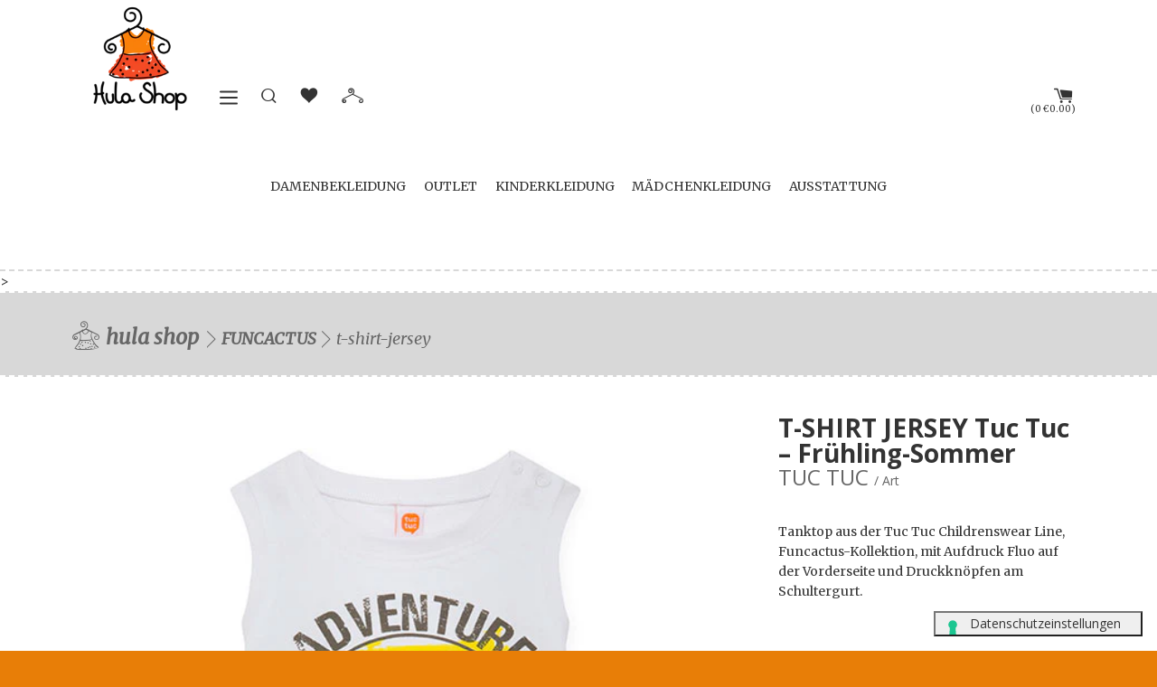

--- FILE ---
content_type: text/html; charset=utf-8
request_url: https://www.hulashop.berlin/collections/rel-funcactus/products/t-shirt-jersey-118
body_size: 45743
content:


<!doctype html>
<!--[if lt IE 7]><html class="no-js lt-ie9 lt-ie8 lt-ie7" lang="en"> <![endif]-->
<!--[if IE 7]><html class="no-js lt-ie9 lt-ie8" lang="en"> <![endif]-->
<!--[if IE 8]><html class="no-js lt-ie9" lang="en"> <![endif]-->
<!--[if IE 9 ]><html class="ie9 no-js"> <![endif]-->
<!--[if (gt IE 9)|!(IE)]><!--> <html class="no-js"> <!--<![endif]-->
  
<head>

<!-- Google Tag Manager -->
<script>(function(w,d,s,l,i){w[l]=w[l]||[];w[l].push({'gtm.start':
new Date().getTime(),event:'gtm.js'});var f=d.getElementsByTagName(s)[0],
j=d.createElement(s),dl=l!='dataLayer'?'&l='+l:'';j.async=true;j.src=
'https://www.googletagmanager.com/gtm.js?id='+i+dl;f.parentNode.insertBefore(j,f);
})(window,document,'script','dataLayer','GTM-KZ4DHK5X');</script>
<!-- End Google Tag Manager -->




  
    <meta name="description" content="">
  









  <meta name="facebook-domain-verification" content="uykvlkxwl88ofl2mmoyqvkdfdknaws" />
  <!-- Basic page needs ================================================== -->
  <meta charset="utf-8">
  <meta http-equiv="X-UA-Compatible" content="IE=edge,chrome=1">
  <meta name="google-site-verification" content="PJ219f6TpgoEfKBu77XR_1ZgRDjfcUC826-njKfhY7E" />
  <meta name="p:domain_verify" content="246d3dc27888720c0a7bf5c3b96edc13"/>
  <meta name="norton-safeweb-site-verification" content="1pxxi3u82n59qc45ej1j3y5piq8acv7nyu6qfa75b5t9wex-0ctulur1hdyywogm29zadrdxgta33vfyhyhbbkk9xfyekqoitykgzcebq-iuz1nhhax7egylcvnew2ge" />
   
   <link href="//www.hulashop.berlin/cdn/shop/t/11/assets/overlay.scss.css?v=150547778755660034071448385117" rel="stylesheet" type="text/css" media="all" />

  
  <link rel="shortcut icon" href="//www.hulashop.berlin/cdn/shop/t/11/assets/favicon.png?v=47616889014446966981448008821" type="image/png" />
  

  <!-- Title and description ================================================== -->
<title>

  T-SHIRT-JERSEY – Hula Shop Abbigliamento Bambini Online

</title>



 
  
  <!-- Product meta ================================================== -->
  

  <meta property="og:type" content="product">
  <meta property="og:title" content=" ·  · Hula Shop">
  <meta property="og:image" content="http://www.hulashop.berlin/cdn/shopifycloud/storefront/assets/no-image-2048-a2addb12_large.gif">
  <meta property="og:image:secure_url" content="https://www.hulashop.berlin/cdn/shopifycloud/storefront/assets/no-image-2048-a2addb12_large.gif">
  <meta property="og:price:amount" content="">
  <meta property="og:price:currency" content="EUR">
  <meta property="og:description" content=". ">
  <meta property="fb:app_id" content="410312912374011">

  <meta property="og:url" content="https://www.hulashop.berlin/products/t-shirt-jersey-118">
  <meta property="og:site_name" content="Hula Shop Abbigliamento Bambini Online">


  



  <meta name="twitter:site" content="@HulaShopBambini">


  <meta name="twitter:card" content="product">
  <meta name="twitter:title" content="">
  <meta name="twitter:description" content="">
  <meta name="twitter:image" content="https://www.hulashop.berlin/cdn/shopifycloud/storefront/assets/no-image-2048-a2addb12_medium.gif">
  <meta name="twitter:image:width" content="240">
  <meta name="twitter:image:height" content="240">
  <meta name="twitter:label1" content="Price">
  <meta name="twitter:data1" content="">
  
  <meta name="twitter:label2" content="Availability">
  <meta name="twitter:data2" content="In stock">
  


  <!-- Helpers ================================================== -->
  <link rel="canonical" href="https://www.hulashop.berlin/products/t-shirt-jersey-118">
  <meta name="viewport" content="width=device-width,initial-scale=1">
  <meta name="theme-color" content="#969696">

  
  <!-- Ajaxify Cart Plugin ================================================== -->
  <link href="//www.hulashop.berlin/cdn/shop/t/11/assets/ajaxify.scss.css?v=23928955964932125741448008828" rel="stylesheet" type="text/css" media="all" />
  

  <!-- CSS ================================================== -->
  
<link rel="preconnect" href="https://fonts.gstatic.com" crossorigin>
<link rel="preconnect" href="https://fonts.googleapis.com">
<link href="https://fonts.googleapis.com/css?family=Open+Sans:400,700,900|Merriweather:400,400italic,700|Love+Ya+Like+A+Sister&display=swap" rel="stylesheet">


  <link href="//www.hulashop.berlin/cdn/shop/t/11/assets/hulashop.scss.css?v=57891550977767269071765710497" rel="stylesheet" type="text/css" media="all" />
  <link href="//www.hulashop.berlin/cdn/shop/t/11/assets/swiper.scss.css?v=46606275994689744131448008829" rel="stylesheet" type="text/css" media="all" />
  
  
    <!-- Header hook for plugins ================================================== -->
  <script>window.performance && window.performance.mark && window.performance.mark('shopify.content_for_header.start');</script><meta name="google-site-verification" content="V1Y3BGbKvL34xKejGy0I6Qa60F7HuDZtyoZX6wHBdeU">
<meta name="google-site-verification" content="Krmi1pueKFYBNKuT7gPRX-mZ1kvNHB6zVChFRh7jNc8">
<meta name="facebook-domain-verification" content="27a1pghpzx29fxu0hj91d2vcl1rgp9">
<meta id="shopify-digital-wallet" name="shopify-digital-wallet" content="/3528105/digital_wallets/dialog">
<meta name="shopify-checkout-api-token" content="34e746835f67e592b0de6c45d9922cae">
<meta id="in-context-paypal-metadata" data-shop-id="3528105" data-venmo-supported="false" data-environment="production" data-locale="de_DE" data-paypal-v4="true" data-currency="EUR">
<link rel="alternate" hreflang="x-default" href="https://www.hulashop.it/products/t-shirt-jersey-118">
<link rel="alternate" hreflang="it" href="https://www.hulashop.it/products/t-shirt-jersey-118">
<link rel="alternate" hreflang="de" href="https://www.hulashop.it/de/products/t-shirt-jersey-118">
<link rel="alternate" hreflang="fr" href="https://www.hulashop.it/fr/products/t-shirt-maillot-118">
<link rel="alternate" hreflang="en" href="https://www.hulashop.it/en/products/t-shirt-jersey-118">
<link rel="alternate" hreflang="fr-FR" href="https://www.hulashop.eu/products/t-shirt-maillot-118">
<link rel="alternate" hreflang="it-FR" href="https://www.hulashop.eu/it/products/t-shirt-jersey-118">
<link rel="alternate" hreflang="en-FR" href="https://www.hulashop.eu/en/products/t-shirt-jersey-118">
<link rel="alternate" hreflang="de-DE" href="https://www.hulashop.berlin/products/t-shirt-jersey-118">
<link rel="alternate" hreflang="en-DE" href="https://www.hulashop.berlin/en/products/t-shirt-jersey-118">
<link rel="alternate" hreflang="it-DE" href="https://www.hulashop.berlin/it/products/t-shirt-jersey-118">
<link rel="alternate" hreflang="en-GB" href="https://www.hulashop.co.uk/products/t-shirt-jersey-118">
<link rel="alternate" type="application/json+oembed" href="https://www.hulashop.berlin/products/t-shirt-jersey-118.oembed">
<script async="async" src="/checkouts/internal/preloads.js?locale=de-DE"></script>
<link rel="preconnect" href="https://shop.app" crossorigin="anonymous">
<script async="async" src="https://shop.app/checkouts/internal/preloads.js?locale=de-DE&shop_id=3528105" crossorigin="anonymous"></script>
<script id="shopify-features" type="application/json">{"accessToken":"34e746835f67e592b0de6c45d9922cae","betas":["rich-media-storefront-analytics"],"domain":"www.hulashop.berlin","predictiveSearch":true,"shopId":3528105,"locale":"de"}</script>
<script>var Shopify = Shopify || {};
Shopify.shop = "hula-shop.myshopify.com";
Shopify.locale = "de";
Shopify.currency = {"active":"EUR","rate":"1.0"};
Shopify.country = "DE";
Shopify.theme = {"name":"Prova Gianluca hula-theme ","id":74574023,"schema_name":null,"schema_version":null,"theme_store_id":null,"role":"main"};
Shopify.theme.handle = "null";
Shopify.theme.style = {"id":null,"handle":null};
Shopify.cdnHost = "www.hulashop.berlin/cdn";
Shopify.routes = Shopify.routes || {};
Shopify.routes.root = "/";</script>
<script type="module">!function(o){(o.Shopify=o.Shopify||{}).modules=!0}(window);</script>
<script>!function(o){function n(){var o=[];function n(){o.push(Array.prototype.slice.apply(arguments))}return n.q=o,n}var t=o.Shopify=o.Shopify||{};t.loadFeatures=n(),t.autoloadFeatures=n()}(window);</script>
<script>
  window.ShopifyPay = window.ShopifyPay || {};
  window.ShopifyPay.apiHost = "shop.app\/pay";
  window.ShopifyPay.redirectState = null;
</script>
<script id="shop-js-analytics" type="application/json">{"pageType":"product"}</script>
<script defer="defer" async type="module" src="//www.hulashop.berlin/cdn/shopifycloud/shop-js/modules/v2/client.init-shop-cart-sync_e98Ab_XN.de.esm.js"></script>
<script defer="defer" async type="module" src="//www.hulashop.berlin/cdn/shopifycloud/shop-js/modules/v2/chunk.common_Pcw9EP95.esm.js"></script>
<script defer="defer" async type="module" src="//www.hulashop.berlin/cdn/shopifycloud/shop-js/modules/v2/chunk.modal_CzmY4ZhL.esm.js"></script>
<script type="module">
  await import("//www.hulashop.berlin/cdn/shopifycloud/shop-js/modules/v2/client.init-shop-cart-sync_e98Ab_XN.de.esm.js");
await import("//www.hulashop.berlin/cdn/shopifycloud/shop-js/modules/v2/chunk.common_Pcw9EP95.esm.js");
await import("//www.hulashop.berlin/cdn/shopifycloud/shop-js/modules/v2/chunk.modal_CzmY4ZhL.esm.js");

  window.Shopify.SignInWithShop?.initShopCartSync?.({"fedCMEnabled":true,"windoidEnabled":true});

</script>
<script>
  window.Shopify = window.Shopify || {};
  if (!window.Shopify.featureAssets) window.Shopify.featureAssets = {};
  window.Shopify.featureAssets['shop-js'] = {"shop-cart-sync":["modules/v2/client.shop-cart-sync_DazCVyJ3.de.esm.js","modules/v2/chunk.common_Pcw9EP95.esm.js","modules/v2/chunk.modal_CzmY4ZhL.esm.js"],"init-fed-cm":["modules/v2/client.init-fed-cm_D0AulfmK.de.esm.js","modules/v2/chunk.common_Pcw9EP95.esm.js","modules/v2/chunk.modal_CzmY4ZhL.esm.js"],"shop-cash-offers":["modules/v2/client.shop-cash-offers_BISyWFEA.de.esm.js","modules/v2/chunk.common_Pcw9EP95.esm.js","modules/v2/chunk.modal_CzmY4ZhL.esm.js"],"shop-login-button":["modules/v2/client.shop-login-button_D_c1vx_E.de.esm.js","modules/v2/chunk.common_Pcw9EP95.esm.js","modules/v2/chunk.modal_CzmY4ZhL.esm.js"],"pay-button":["modules/v2/client.pay-button_CHADzJ4g.de.esm.js","modules/v2/chunk.common_Pcw9EP95.esm.js","modules/v2/chunk.modal_CzmY4ZhL.esm.js"],"shop-button":["modules/v2/client.shop-button_CQnD2U3v.de.esm.js","modules/v2/chunk.common_Pcw9EP95.esm.js","modules/v2/chunk.modal_CzmY4ZhL.esm.js"],"avatar":["modules/v2/client.avatar_BTnouDA3.de.esm.js"],"init-windoid":["modules/v2/client.init-windoid_CmA0-hrC.de.esm.js","modules/v2/chunk.common_Pcw9EP95.esm.js","modules/v2/chunk.modal_CzmY4ZhL.esm.js"],"init-shop-for-new-customer-accounts":["modules/v2/client.init-shop-for-new-customer-accounts_BCzC_Mib.de.esm.js","modules/v2/client.shop-login-button_D_c1vx_E.de.esm.js","modules/v2/chunk.common_Pcw9EP95.esm.js","modules/v2/chunk.modal_CzmY4ZhL.esm.js"],"init-shop-email-lookup-coordinator":["modules/v2/client.init-shop-email-lookup-coordinator_DYzOit4u.de.esm.js","modules/v2/chunk.common_Pcw9EP95.esm.js","modules/v2/chunk.modal_CzmY4ZhL.esm.js"],"init-shop-cart-sync":["modules/v2/client.init-shop-cart-sync_e98Ab_XN.de.esm.js","modules/v2/chunk.common_Pcw9EP95.esm.js","modules/v2/chunk.modal_CzmY4ZhL.esm.js"],"shop-toast-manager":["modules/v2/client.shop-toast-manager_Bc-1elH8.de.esm.js","modules/v2/chunk.common_Pcw9EP95.esm.js","modules/v2/chunk.modal_CzmY4ZhL.esm.js"],"init-customer-accounts":["modules/v2/client.init-customer-accounts_CqlRHmZs.de.esm.js","modules/v2/client.shop-login-button_D_c1vx_E.de.esm.js","modules/v2/chunk.common_Pcw9EP95.esm.js","modules/v2/chunk.modal_CzmY4ZhL.esm.js"],"init-customer-accounts-sign-up":["modules/v2/client.init-customer-accounts-sign-up_DZmBw6yB.de.esm.js","modules/v2/client.shop-login-button_D_c1vx_E.de.esm.js","modules/v2/chunk.common_Pcw9EP95.esm.js","modules/v2/chunk.modal_CzmY4ZhL.esm.js"],"shop-follow-button":["modules/v2/client.shop-follow-button_Cx-w7rSq.de.esm.js","modules/v2/chunk.common_Pcw9EP95.esm.js","modules/v2/chunk.modal_CzmY4ZhL.esm.js"],"checkout-modal":["modules/v2/client.checkout-modal_Djjmh8qM.de.esm.js","modules/v2/chunk.common_Pcw9EP95.esm.js","modules/v2/chunk.modal_CzmY4ZhL.esm.js"],"shop-login":["modules/v2/client.shop-login_DMZMgoZf.de.esm.js","modules/v2/chunk.common_Pcw9EP95.esm.js","modules/v2/chunk.modal_CzmY4ZhL.esm.js"],"lead-capture":["modules/v2/client.lead-capture_SqejaEd8.de.esm.js","modules/v2/chunk.common_Pcw9EP95.esm.js","modules/v2/chunk.modal_CzmY4ZhL.esm.js"],"payment-terms":["modules/v2/client.payment-terms_DUeEqFTJ.de.esm.js","modules/v2/chunk.common_Pcw9EP95.esm.js","modules/v2/chunk.modal_CzmY4ZhL.esm.js"]};
</script>
<script>(function() {
  var isLoaded = false;
  function asyncLoad() {
    if (isLoaded) return;
    isLoaded = true;
    var urls = ["https:\/\/chimpstatic.com\/mcjs-connected\/js\/users\/b9a01b43cbd2a2be7710b5d61\/1b10d0b3fc4f519d38c1cd28b.js?shop=hula-shop.myshopify.com"];
    for (var i = 0; i < urls.length; i++) {
      var s = document.createElement('script');
      s.type = 'text/javascript';
      s.async = true;
      s.src = urls[i];
      var x = document.getElementsByTagName('script')[0];
      x.parentNode.insertBefore(s, x);
    }
  };
  if(window.attachEvent) {
    window.attachEvent('onload', asyncLoad);
  } else {
    window.addEventListener('load', asyncLoad, false);
  }
})();</script>
<script id="__st">var __st={"a":3528105,"offset":3600,"reqid":"0fbd77d7-1d96-4023-86ce-c536b78cfdf9-1769434757","pageurl":"www.hulashop.berlin\/collections\/rel-funcactus\/products\/t-shirt-jersey-118","u":"331e67f54bc6","p":"product","rtyp":"product","rid":6705213374577};</script>
<script>window.ShopifyPaypalV4VisibilityTracking = true;</script>
<script id="captcha-bootstrap">!function(){'use strict';const t='contact',e='account',n='new_comment',o=[[t,t],['blogs',n],['comments',n],[t,'customer']],c=[[e,'customer_login'],[e,'guest_login'],[e,'recover_customer_password'],[e,'create_customer']],r=t=>t.map((([t,e])=>`form[action*='/${t}']:not([data-nocaptcha='true']) input[name='form_type'][value='${e}']`)).join(','),a=t=>()=>t?[...document.querySelectorAll(t)].map((t=>t.form)):[];function s(){const t=[...o],e=r(t);return a(e)}const i='password',u='form_key',d=['recaptcha-v3-token','g-recaptcha-response','h-captcha-response',i],f=()=>{try{return window.sessionStorage}catch{return}},m='__shopify_v',_=t=>t.elements[u];function p(t,e,n=!1){try{const o=window.sessionStorage,c=JSON.parse(o.getItem(e)),{data:r}=function(t){const{data:e,action:n}=t;return t[m]||n?{data:e,action:n}:{data:t,action:n}}(c);for(const[e,n]of Object.entries(r))t.elements[e]&&(t.elements[e].value=n);n&&o.removeItem(e)}catch(o){console.error('form repopulation failed',{error:o})}}const l='form_type',E='cptcha';function T(t){t.dataset[E]=!0}const w=window,h=w.document,L='Shopify',v='ce_forms',y='captcha';let A=!1;((t,e)=>{const n=(g='f06e6c50-85a8-45c8-87d0-21a2b65856fe',I='https://cdn.shopify.com/shopifycloud/storefront-forms-hcaptcha/ce_storefront_forms_captcha_hcaptcha.v1.5.2.iife.js',D={infoText:'Durch hCaptcha geschützt',privacyText:'Datenschutz',termsText:'Allgemeine Geschäftsbedingungen'},(t,e,n)=>{const o=w[L][v],c=o.bindForm;if(c)return c(t,g,e,D).then(n);var r;o.q.push([[t,g,e,D],n]),r=I,A||(h.body.append(Object.assign(h.createElement('script'),{id:'captcha-provider',async:!0,src:r})),A=!0)});var g,I,D;w[L]=w[L]||{},w[L][v]=w[L][v]||{},w[L][v].q=[],w[L][y]=w[L][y]||{},w[L][y].protect=function(t,e){n(t,void 0,e),T(t)},Object.freeze(w[L][y]),function(t,e,n,w,h,L){const[v,y,A,g]=function(t,e,n){const i=e?o:[],u=t?c:[],d=[...i,...u],f=r(d),m=r(i),_=r(d.filter((([t,e])=>n.includes(e))));return[a(f),a(m),a(_),s()]}(w,h,L),I=t=>{const e=t.target;return e instanceof HTMLFormElement?e:e&&e.form},D=t=>v().includes(t);t.addEventListener('submit',(t=>{const e=I(t);if(!e)return;const n=D(e)&&!e.dataset.hcaptchaBound&&!e.dataset.recaptchaBound,o=_(e),c=g().includes(e)&&(!o||!o.value);(n||c)&&t.preventDefault(),c&&!n&&(function(t){try{if(!f())return;!function(t){const e=f();if(!e)return;const n=_(t);if(!n)return;const o=n.value;o&&e.removeItem(o)}(t);const e=Array.from(Array(32),(()=>Math.random().toString(36)[2])).join('');!function(t,e){_(t)||t.append(Object.assign(document.createElement('input'),{type:'hidden',name:u})),t.elements[u].value=e}(t,e),function(t,e){const n=f();if(!n)return;const o=[...t.querySelectorAll(`input[type='${i}']`)].map((({name:t})=>t)),c=[...d,...o],r={};for(const[a,s]of new FormData(t).entries())c.includes(a)||(r[a]=s);n.setItem(e,JSON.stringify({[m]:1,action:t.action,data:r}))}(t,e)}catch(e){console.error('failed to persist form',e)}}(e),e.submit())}));const S=(t,e)=>{t&&!t.dataset[E]&&(n(t,e.some((e=>e===t))),T(t))};for(const o of['focusin','change'])t.addEventListener(o,(t=>{const e=I(t);D(e)&&S(e,y())}));const B=e.get('form_key'),M=e.get(l),P=B&&M;t.addEventListener('DOMContentLoaded',(()=>{const t=y();if(P)for(const e of t)e.elements[l].value===M&&p(e,B);[...new Set([...A(),...v().filter((t=>'true'===t.dataset.shopifyCaptcha))])].forEach((e=>S(e,t)))}))}(h,new URLSearchParams(w.location.search),n,t,e,['guest_login'])})(!0,!0)}();</script>
<script integrity="sha256-4kQ18oKyAcykRKYeNunJcIwy7WH5gtpwJnB7kiuLZ1E=" data-source-attribution="shopify.loadfeatures" defer="defer" src="//www.hulashop.berlin/cdn/shopifycloud/storefront/assets/storefront/load_feature-a0a9edcb.js" crossorigin="anonymous"></script>
<script crossorigin="anonymous" defer="defer" src="//www.hulashop.berlin/cdn/shopifycloud/storefront/assets/shopify_pay/storefront-65b4c6d7.js?v=20250812"></script>
<script data-source-attribution="shopify.dynamic_checkout.dynamic.init">var Shopify=Shopify||{};Shopify.PaymentButton=Shopify.PaymentButton||{isStorefrontPortableWallets:!0,init:function(){window.Shopify.PaymentButton.init=function(){};var t=document.createElement("script");t.src="https://www.hulashop.berlin/cdn/shopifycloud/portable-wallets/latest/portable-wallets.de.js",t.type="module",document.head.appendChild(t)}};
</script>
<script data-source-attribution="shopify.dynamic_checkout.buyer_consent">
  function portableWalletsHideBuyerConsent(e){var t=document.getElementById("shopify-buyer-consent"),n=document.getElementById("shopify-subscription-policy-button");t&&n&&(t.classList.add("hidden"),t.setAttribute("aria-hidden","true"),n.removeEventListener("click",e))}function portableWalletsShowBuyerConsent(e){var t=document.getElementById("shopify-buyer-consent"),n=document.getElementById("shopify-subscription-policy-button");t&&n&&(t.classList.remove("hidden"),t.removeAttribute("aria-hidden"),n.addEventListener("click",e))}window.Shopify?.PaymentButton&&(window.Shopify.PaymentButton.hideBuyerConsent=portableWalletsHideBuyerConsent,window.Shopify.PaymentButton.showBuyerConsent=portableWalletsShowBuyerConsent);
</script>
<script data-source-attribution="shopify.dynamic_checkout.cart.bootstrap">document.addEventListener("DOMContentLoaded",(function(){function t(){return document.querySelector("shopify-accelerated-checkout-cart, shopify-accelerated-checkout")}if(t())Shopify.PaymentButton.init();else{new MutationObserver((function(e,n){t()&&(Shopify.PaymentButton.init(),n.disconnect())})).observe(document.body,{childList:!0,subtree:!0})}}));
</script>
<script id='scb4127' type='text/javascript' async='' src='https://www.hulashop.berlin/cdn/shopifycloud/privacy-banner/storefront-banner.js'></script><link id="shopify-accelerated-checkout-styles" rel="stylesheet" media="screen" href="https://www.hulashop.berlin/cdn/shopifycloud/portable-wallets/latest/accelerated-checkout-backwards-compat.css" crossorigin="anonymous">
<style id="shopify-accelerated-checkout-cart">
        #shopify-buyer-consent {
  margin-top: 1em;
  display: inline-block;
  width: 100%;
}

#shopify-buyer-consent.hidden {
  display: none;
}

#shopify-subscription-policy-button {
  background: none;
  border: none;
  padding: 0;
  text-decoration: underline;
  font-size: inherit;
  cursor: pointer;
}

#shopify-subscription-policy-button::before {
  box-shadow: none;
}

      </style>

<script>window.performance && window.performance.mark && window.performance.mark('shopify.content_for_header.end');</script>
    
<script type="text/javascript">
  
    
  
let LANG = "it"
let POLICYID = 69660546;
let SITEID = 1189574;
 
switch(window.location.hostname) {
case "www.hulashop.it":
    LANG = "it";
    POLICYID = 69660546;
    break;
case "www.hulashop.co.uk":
    LANG = "en";
    POLICYID = 36335614;
    break;
 case "www.hulashop.eu":
    LANG = "en";
    POLICYID = 36335614;
    break;
 case "www.hulashop.berlin":
    LANG = "de";
    POLICYID = 38264191;
    break;
}


var _iub = _iub || [];
_iub.csConfiguration = {"floatingPreferencesButtonDisplay":"bottom-right","perPurposeConsent":true,"siteId":SITEID,"whitelabel":false,"cookiePolicyId":POLICYID,"lang":LANG,"floatingPreferencesButtonCaption":true, "banner":{ "acceptButtonDisplay":true,"closeButtonRejects":true,"customizeButtonDisplay":true,"explicitWithdrawal":true,"listPurposes":true,"rejectButtonDisplay":true,"showPurposesToggles":true }};




  
  
  
   
 <!-- codice per Shopify (1 di 2) -->
    var onPreferenceFirstExpressedCallback = function(consent) {
        if (true == _iub.csConfiguration.perPurposeConsent) {
            consent.consent = Object.keys(consent.purposes).every(function(k) {
                return consent.purposes[k]
            });
        }
        window.Shopify.customerPrivacy.setTrackingConsent(consent.consent, function() {});
    }
    if (typeof _iub.csConfiguration.callback === 'object') {
        _iub.csConfiguration.callback.onPreferenceFirstExpressed = onPreferenceFirstExpressedCallback;
    } else {
        _iub.csConfiguration.callback = {
            onPreferenceFirstExpressed: onPreferenceFirstExpressedCallback
        };
    }

</script>

<script type="text/javascript" src="//cdn.iubenda.com/cs/iubenda_cs.js" charset="UTF-8" async></script>

<!-- codice per Shopify (2 di 2) - Tracking API -->
<script type="text/javascript">
    window.Shopify.loadFeatures([{
            name: 'consent-tracking-api',
            version: '0.1',
        }, ],
        function(error) {
            if (error) {
                throw error;
            }
        });
</script>


    
  

<!--[if lt IE 9]>
<script src="//html5shiv.googlecode.com/svn/trunk/html5.js" type="text/javascript"></script>
<script src="//www.hulashop.berlin/cdn/shop/t/11/assets/respond.min.js?v=52248677837542619231448008825" type="text/javascript"></script>
<link href="//www.hulashop.berlin/cdn/shop/t/11/assets/respond-proxy.html" id="respond-proxy" rel="respond-proxy" />
<link href="//www.hulashop.it/search?q=05f735ece8dfbedda53bcf34ae9a598a" id="respond-redirect" rel="respond-redirect" />
<script src="//www.hulashop.it/search?q=05f735ece8dfbedda53bcf34ae9a598a" type="text/javascript"></script>
<![endif]-->



  
<script src="//www.hulashop.berlin/cdn/shopifycloud/storefront/assets/themes_support/shopify_common-5f594365.js" type="text/javascript"></script>

  


<script src="//www.hulashop.berlin/cdn/shop/t/11/assets/jquery-2.2.4.min.js?v=105778841822381192391765892579" type="text/javascript"></script>

<script src="//www.hulashop.berlin/cdn/shop/t/11/assets/ajaxify.js?v=93593304068452874811515430537" type="text/javascript"></script>

<script defer src="//www.hulashop.berlin/cdn/shop/t/11/assets/modernizr.min.js?v=26620055551102246001448008825"></script>
<script defer src="//www.hulashop.berlin/cdn/shop/t/11/assets/swiper.min.js?v=164926317156012154521448008826"></script>
<script src="//www.hulashop.berlin/cdn/shop/t/11/assets/jquery.loadingbar.min.js?v=11946109980941540501453882095" type="text/javascript"></script>
<script defer src="//www.hulashop.berlin/cdn/shop/t/11/assets/imagesloaded.pkgd.min.js?v=65896866434159096261448008825"></script>
<script src="//www.hulashop.berlin/cdn/shop/t/11/assets/option_selection.js?v=107722830021281025821448008825"></script>

<script>
    var initAjaxify = function(){
        $('#AjaxifyDrawer').remove();
        ajaxifyShopify.init({
            method: 'drawer',
            wrapperClass: 'wrapper',
            formSelector: '#AddToCartForm',
            addToCartSelector: '#AddToCart',
            cartCountSelector: '#CartCount',
            cartCostSelector: '#CartCost',
            toggleCartButton: '#CartToggle',
            useCartTemplate: true,
            btnClass: 'btn',
            moneyFormat: "\u0026euro;{{amount}}",
            disableAjaxCart: false,
            enableQtySelectors: true,
            prependDrawerTo: 'body'
        });
    };

  
    jQuery('body').on('ajaxCart.afterCartLoad', function(evt, cart) {
        timber.RightDrawer.open();
    });

    jQuery(function($) {
        initAjaxify();
    });
</script>


  

     
<!-- Syntax error in tag 'render' - Template name must be a quoted string -->
  
  
    
<meta name="google-site-verification" content="Lnw7yhBxWXzuIHBlbx_k_nMvG3mAqXGkysx87Nkeeto" />

<script type="application/ld+json">
{
  "@context": "https://schema.org",
  "@graph": [
    {
      "@type": "Organization",
      "@id": "https://www.hulashop.it/#organization",
      "name": "Hula Shop",
      "url": "https://www.hulashop.it/",
      "logo": "https://cdn.shopify.com/s/files/1/0352/8105/files/logo-hulashop_520x520_a417d154-914e-4b33-a755-c1d0c91836d3.jpg?v=1686301343",
      "image": "https://cdn.shopify.com/s/files/1/0352/8105/files/logo-hulashop_520x520_a417d154-914e-4b33-a755-c1d0c91836d3.jpg?v=1686301343",
      "description": "Hula Shop è un e-commerce specializzato in abbigliamento bambini 0–16 anni, attivo dal 2014.",
      "email": "servizioclienti@hulashop.it",
      "sameAs": [
        "https://instagram.com/hulashop_bambini/",
        "https://facebook.com/hulashopabbigliamentobambini/",
        "https://pinterest.com/gilda0959/",
        "https://twitter.com/HulaShopBambini"
      ],
      "contactPoint": {
        "@type": "ContactPoint",
        "email": "servizioclienti@hulashop.it",
        "contactType": "customer service",
        "availableLanguage": ["it"]
      }
    },
    {
      "@type": "WebSite",
      "@id": "https://www.hulashop.it/#website",
      "url": "https://www.hulashop.it/",
      "name": "Hula Shop",
      "publisher": {
        "@id": "https://www.hulashop.it/#organization"
      },
      "potentialAction": {
        "@type": "SearchAction",
        "target": "https://www.hulashop.it/search?q={search_term_string}",
        "query-input": "required name=search_term_string"
      }
    },
    {
      "@type": "Brand",
      "@id": "https://www.hulashop.it/#brand",
      "name": "Hula Shop",
      "logo": "https://cdn.shopify.com/s/files/1/0352/8105/files/logo-hulashop_520x520_a417d154-914e-4b33-a755-c1d0c91836d3.jpg?v=1686301343",
      "url": "https://www.hulashop.it/",
      "image": "https://cdn.shopify.com/s/files/1/0352/8105/files/logo-hulashop_520x520_a417d154-914e-4b33-a755-c1d0c91836d3.jpg?v=1686301343"
    }
  ]
}
</script>

<script type="application/ld+json">
{
  "@context": "https://schema.org",
  "@type": "WebSite",
  "url": "https://www.hulashop.it/",
  "potentialAction": {
    "@type": "SearchAction",
    "target": "https://www.hulashop.it/search?q={search_term_string}",
    "query-input": "required name=search_term_string"
  }
}
</script>


  
<link href="https://monorail-edge.shopifysvc.com" rel="dns-prefetch">
<script>(function(){if ("sendBeacon" in navigator && "performance" in window) {try {var session_token_from_headers = performance.getEntriesByType('navigation')[0].serverTiming.find(x => x.name == '_s').description;} catch {var session_token_from_headers = undefined;}var session_cookie_matches = document.cookie.match(/_shopify_s=([^;]*)/);var session_token_from_cookie = session_cookie_matches && session_cookie_matches.length === 2 ? session_cookie_matches[1] : "";var session_token = session_token_from_headers || session_token_from_cookie || "";function handle_abandonment_event(e) {var entries = performance.getEntries().filter(function(entry) {return /monorail-edge.shopifysvc.com/.test(entry.name);});if (!window.abandonment_tracked && entries.length === 0) {window.abandonment_tracked = true;var currentMs = Date.now();var navigation_start = performance.timing.navigationStart;var payload = {shop_id: 3528105,url: window.location.href,navigation_start,duration: currentMs - navigation_start,session_token,page_type: "product"};window.navigator.sendBeacon("https://monorail-edge.shopifysvc.com/v1/produce", JSON.stringify({schema_id: "online_store_buyer_site_abandonment/1.1",payload: payload,metadata: {event_created_at_ms: currentMs,event_sent_at_ms: currentMs}}));}}window.addEventListener('pagehide', handle_abandonment_event);}}());</script>
<script id="web-pixels-manager-setup">(function e(e,d,r,n,o){if(void 0===o&&(o={}),!Boolean(null===(a=null===(i=window.Shopify)||void 0===i?void 0:i.analytics)||void 0===a?void 0:a.replayQueue)){var i,a;window.Shopify=window.Shopify||{};var t=window.Shopify;t.analytics=t.analytics||{};var s=t.analytics;s.replayQueue=[],s.publish=function(e,d,r){return s.replayQueue.push([e,d,r]),!0};try{self.performance.mark("wpm:start")}catch(e){}var l=function(){var e={modern:/Edge?\/(1{2}[4-9]|1[2-9]\d|[2-9]\d{2}|\d{4,})\.\d+(\.\d+|)|Firefox\/(1{2}[4-9]|1[2-9]\d|[2-9]\d{2}|\d{4,})\.\d+(\.\d+|)|Chrom(ium|e)\/(9{2}|\d{3,})\.\d+(\.\d+|)|(Maci|X1{2}).+ Version\/(15\.\d+|(1[6-9]|[2-9]\d|\d{3,})\.\d+)([,.]\d+|)( \(\w+\)|)( Mobile\/\w+|) Safari\/|Chrome.+OPR\/(9{2}|\d{3,})\.\d+\.\d+|(CPU[ +]OS|iPhone[ +]OS|CPU[ +]iPhone|CPU IPhone OS|CPU iPad OS)[ +]+(15[._]\d+|(1[6-9]|[2-9]\d|\d{3,})[._]\d+)([._]\d+|)|Android:?[ /-](13[3-9]|1[4-9]\d|[2-9]\d{2}|\d{4,})(\.\d+|)(\.\d+|)|Android.+Firefox\/(13[5-9]|1[4-9]\d|[2-9]\d{2}|\d{4,})\.\d+(\.\d+|)|Android.+Chrom(ium|e)\/(13[3-9]|1[4-9]\d|[2-9]\d{2}|\d{4,})\.\d+(\.\d+|)|SamsungBrowser\/([2-9]\d|\d{3,})\.\d+/,legacy:/Edge?\/(1[6-9]|[2-9]\d|\d{3,})\.\d+(\.\d+|)|Firefox\/(5[4-9]|[6-9]\d|\d{3,})\.\d+(\.\d+|)|Chrom(ium|e)\/(5[1-9]|[6-9]\d|\d{3,})\.\d+(\.\d+|)([\d.]+$|.*Safari\/(?![\d.]+ Edge\/[\d.]+$))|(Maci|X1{2}).+ Version\/(10\.\d+|(1[1-9]|[2-9]\d|\d{3,})\.\d+)([,.]\d+|)( \(\w+\)|)( Mobile\/\w+|) Safari\/|Chrome.+OPR\/(3[89]|[4-9]\d|\d{3,})\.\d+\.\d+|(CPU[ +]OS|iPhone[ +]OS|CPU[ +]iPhone|CPU IPhone OS|CPU iPad OS)[ +]+(10[._]\d+|(1[1-9]|[2-9]\d|\d{3,})[._]\d+)([._]\d+|)|Android:?[ /-](13[3-9]|1[4-9]\d|[2-9]\d{2}|\d{4,})(\.\d+|)(\.\d+|)|Mobile Safari.+OPR\/([89]\d|\d{3,})\.\d+\.\d+|Android.+Firefox\/(13[5-9]|1[4-9]\d|[2-9]\d{2}|\d{4,})\.\d+(\.\d+|)|Android.+Chrom(ium|e)\/(13[3-9]|1[4-9]\d|[2-9]\d{2}|\d{4,})\.\d+(\.\d+|)|Android.+(UC? ?Browser|UCWEB|U3)[ /]?(15\.([5-9]|\d{2,})|(1[6-9]|[2-9]\d|\d{3,})\.\d+)\.\d+|SamsungBrowser\/(5\.\d+|([6-9]|\d{2,})\.\d+)|Android.+MQ{2}Browser\/(14(\.(9|\d{2,})|)|(1[5-9]|[2-9]\d|\d{3,})(\.\d+|))(\.\d+|)|K[Aa][Ii]OS\/(3\.\d+|([4-9]|\d{2,})\.\d+)(\.\d+|)/},d=e.modern,r=e.legacy,n=navigator.userAgent;return n.match(d)?"modern":n.match(r)?"legacy":"unknown"}(),u="modern"===l?"modern":"legacy",c=(null!=n?n:{modern:"",legacy:""})[u],f=function(e){return[e.baseUrl,"/wpm","/b",e.hashVersion,"modern"===e.buildTarget?"m":"l",".js"].join("")}({baseUrl:d,hashVersion:r,buildTarget:u}),m=function(e){var d=e.version,r=e.bundleTarget,n=e.surface,o=e.pageUrl,i=e.monorailEndpoint;return{emit:function(e){var a=e.status,t=e.errorMsg,s=(new Date).getTime(),l=JSON.stringify({metadata:{event_sent_at_ms:s},events:[{schema_id:"web_pixels_manager_load/3.1",payload:{version:d,bundle_target:r,page_url:o,status:a,surface:n,error_msg:t},metadata:{event_created_at_ms:s}}]});if(!i)return console&&console.warn&&console.warn("[Web Pixels Manager] No Monorail endpoint provided, skipping logging."),!1;try{return self.navigator.sendBeacon.bind(self.navigator)(i,l)}catch(e){}var u=new XMLHttpRequest;try{return u.open("POST",i,!0),u.setRequestHeader("Content-Type","text/plain"),u.send(l),!0}catch(e){return console&&console.warn&&console.warn("[Web Pixels Manager] Got an unhandled error while logging to Monorail."),!1}}}}({version:r,bundleTarget:l,surface:e.surface,pageUrl:self.location.href,monorailEndpoint:e.monorailEndpoint});try{o.browserTarget=l,function(e){var d=e.src,r=e.async,n=void 0===r||r,o=e.onload,i=e.onerror,a=e.sri,t=e.scriptDataAttributes,s=void 0===t?{}:t,l=document.createElement("script"),u=document.querySelector("head"),c=document.querySelector("body");if(l.async=n,l.src=d,a&&(l.integrity=a,l.crossOrigin="anonymous"),s)for(var f in s)if(Object.prototype.hasOwnProperty.call(s,f))try{l.dataset[f]=s[f]}catch(e){}if(o&&l.addEventListener("load",o),i&&l.addEventListener("error",i),u)u.appendChild(l);else{if(!c)throw new Error("Did not find a head or body element to append the script");c.appendChild(l)}}({src:f,async:!0,onload:function(){if(!function(){var e,d;return Boolean(null===(d=null===(e=window.Shopify)||void 0===e?void 0:e.analytics)||void 0===d?void 0:d.initialized)}()){var d=window.webPixelsManager.init(e)||void 0;if(d){var r=window.Shopify.analytics;r.replayQueue.forEach((function(e){var r=e[0],n=e[1],o=e[2];d.publishCustomEvent(r,n,o)})),r.replayQueue=[],r.publish=d.publishCustomEvent,r.visitor=d.visitor,r.initialized=!0}}},onerror:function(){return m.emit({status:"failed",errorMsg:"".concat(f," has failed to load")})},sri:function(e){var d=/^sha384-[A-Za-z0-9+/=]+$/;return"string"==typeof e&&d.test(e)}(c)?c:"",scriptDataAttributes:o}),m.emit({status:"loading"})}catch(e){m.emit({status:"failed",errorMsg:(null==e?void 0:e.message)||"Unknown error"})}}})({shopId: 3528105,storefrontBaseUrl: "https://www.hulashop.it",extensionsBaseUrl: "https://extensions.shopifycdn.com/cdn/shopifycloud/web-pixels-manager",monorailEndpoint: "https://monorail-edge.shopifysvc.com/unstable/produce_batch",surface: "storefront-renderer",enabledBetaFlags: ["2dca8a86"],webPixelsConfigList: [{"id":"964165955","configuration":"{\"config\":\"{\\\"google_tag_ids\\\":[\\\"G-BGXJC3X6LX\\\",\\\"GT-5R49K5RD\\\"],\\\"target_country\\\":\\\"IT\\\",\\\"gtag_events\\\":[{\\\"type\\\":\\\"begin_checkout\\\",\\\"action_label\\\":[\\\"G-BGXJC3X6LX\\\",\\\"AW-974017779\\\/6_crCJW_4r8aEPOpudAD\\\"]},{\\\"type\\\":\\\"search\\\",\\\"action_label\\\":[\\\"G-BGXJC3X6LX\\\",\\\"AW-974017779\\\/WCCcCOzp4r8aEPOpudAD\\\"]},{\\\"type\\\":\\\"view_item\\\",\\\"action_label\\\":[\\\"G-BGXJC3X6LX\\\",\\\"AW-974017779\\\/EwjxCJ6_4r8aEPOpudAD\\\",\\\"MC-Z8PXB4P9TF\\\"]},{\\\"type\\\":\\\"purchase\\\",\\\"action_label\\\":[\\\"G-BGXJC3X6LX\\\",\\\"AW-974017779\\\/6_WECJK_4r8aEPOpudAD\\\",\\\"MC-Z8PXB4P9TF\\\"]},{\\\"type\\\":\\\"page_view\\\",\\\"action_label\\\":[\\\"G-BGXJC3X6LX\\\",\\\"AW-974017779\\\/wpLdCJu_4r8aEPOpudAD\\\",\\\"MC-Z8PXB4P9TF\\\"]},{\\\"type\\\":\\\"add_payment_info\\\",\\\"action_label\\\":[\\\"G-BGXJC3X6LX\\\",\\\"AW-974017779\\\/7oDmCO_p4r8aEPOpudAD\\\"]},{\\\"type\\\":\\\"add_to_cart\\\",\\\"action_label\\\":[\\\"G-BGXJC3X6LX\\\",\\\"AW-974017779\\\/JJ47CJi_4r8aEPOpudAD\\\"]}],\\\"enable_monitoring_mode\\\":false}\"}","eventPayloadVersion":"v1","runtimeContext":"OPEN","scriptVersion":"b2a88bafab3e21179ed38636efcd8a93","type":"APP","apiClientId":1780363,"privacyPurposes":[],"dataSharingAdjustments":{"protectedCustomerApprovalScopes":["read_customer_address","read_customer_email","read_customer_name","read_customer_personal_data","read_customer_phone"]}},{"id":"303792451","configuration":"{\"pixel_id\":\"255269790056568\",\"pixel_type\":\"facebook_pixel\",\"metaapp_system_user_token\":\"-\"}","eventPayloadVersion":"v1","runtimeContext":"OPEN","scriptVersion":"ca16bc87fe92b6042fbaa3acc2fbdaa6","type":"APP","apiClientId":2329312,"privacyPurposes":["ANALYTICS","MARKETING","SALE_OF_DATA"],"dataSharingAdjustments":{"protectedCustomerApprovalScopes":["read_customer_address","read_customer_email","read_customer_name","read_customer_personal_data","read_customer_phone"]}},{"id":"167051587","configuration":"{\"tagID\":\"2613676908334\"}","eventPayloadVersion":"v1","runtimeContext":"STRICT","scriptVersion":"18031546ee651571ed29edbe71a3550b","type":"APP","apiClientId":3009811,"privacyPurposes":["ANALYTICS","MARKETING","SALE_OF_DATA"],"dataSharingAdjustments":{"protectedCustomerApprovalScopes":["read_customer_address","read_customer_email","read_customer_name","read_customer_personal_data","read_customer_phone"]}},{"id":"shopify-app-pixel","configuration":"{}","eventPayloadVersion":"v1","runtimeContext":"STRICT","scriptVersion":"0450","apiClientId":"shopify-pixel","type":"APP","privacyPurposes":["ANALYTICS","MARKETING"]},{"id":"shopify-custom-pixel","eventPayloadVersion":"v1","runtimeContext":"LAX","scriptVersion":"0450","apiClientId":"shopify-pixel","type":"CUSTOM","privacyPurposes":["ANALYTICS","MARKETING"]}],isMerchantRequest: false,initData: {"shop":{"name":"Hula Shop Abbigliamento Bambini Online","paymentSettings":{"currencyCode":"EUR"},"myshopifyDomain":"hula-shop.myshopify.com","countryCode":"IT","storefrontUrl":"https:\/\/www.hulashop.berlin"},"customer":null,"cart":null,"checkout":null,"productVariants":[{"price":{"amount":7.0,"currencyCode":"EUR"},"product":{"title":"T-SHIRT-JERSEY","vendor":"TUC TUC","id":"6705213374577","untranslatedTitle":"T-SHIRT-JERSEY","url":"\/products\/t-shirt-jersey-118","type":"STRICKWAREN"},"id":"46901118894403","image":{"src":"\/\/www.hulashop.berlin\/cdn\/shop\/files\/TTE2211329535_front.jpg?v=1768217387"},"sku":"8445677009505","title":"Einzel \/ 6 Monate","untranslatedTitle":"Unico \/ 6 mesi"},{"price":{"amount":7.0,"currencyCode":"EUR"},"product":{"title":"T-SHIRT-JERSEY","vendor":"TUC TUC","id":"6705213374577","untranslatedTitle":"T-SHIRT-JERSEY","url":"\/products\/t-shirt-jersey-118","type":"STRICKWAREN"},"id":"46901118927171","image":{"src":"\/\/www.hulashop.berlin\/cdn\/shop\/files\/TTE2211329535_front.jpg?v=1768217387"},"sku":"8445677009512","title":"Einzel \/ 9 Monate","untranslatedTitle":"Unico \/ 9 mesi"},{"price":{"amount":7.0,"currencyCode":"EUR"},"product":{"title":"T-SHIRT-JERSEY","vendor":"TUC TUC","id":"6705213374577","untranslatedTitle":"T-SHIRT-JERSEY","url":"\/products\/t-shirt-jersey-118","type":"STRICKWAREN"},"id":"46901118959939","image":{"src":"\/\/www.hulashop.berlin\/cdn\/shop\/files\/TTE2211329535_front.jpg?v=1768217387"},"sku":"8445677009529","title":"Einzel \/ 12 Monate","untranslatedTitle":"Unico \/ 12 mesi"},{"price":{"amount":7.0,"currencyCode":"EUR"},"product":{"title":"T-SHIRT-JERSEY","vendor":"TUC TUC","id":"6705213374577","untranslatedTitle":"T-SHIRT-JERSEY","url":"\/products\/t-shirt-jersey-118","type":"STRICKWAREN"},"id":"39724380094577","image":{"src":"\/\/www.hulashop.berlin\/cdn\/shop\/files\/TTE2211329535_front.jpg?v=1768217387"},"sku":"8445677009536","title":"Einzel \/ 18 Monate","untranslatedTitle":"Unico \/ 18 mesi"},{"price":{"amount":7.0,"currencyCode":"EUR"},"product":{"title":"T-SHIRT-JERSEY","vendor":"TUC TUC","id":"6705213374577","untranslatedTitle":"T-SHIRT-JERSEY","url":"\/products\/t-shirt-jersey-118","type":"STRICKWAREN"},"id":"39724379897969","image":{"src":"\/\/www.hulashop.berlin\/cdn\/shop\/files\/TTE2211329535_front.jpg?v=1768217387"},"sku":"8445677009543","title":"Einzel \/ 2 Jahre","untranslatedTitle":"Unico \/ 2 anni"},{"price":{"amount":7.0,"currencyCode":"EUR"},"product":{"title":"T-SHIRT-JERSEY","vendor":"TUC TUC","id":"6705213374577","untranslatedTitle":"T-SHIRT-JERSEY","url":"\/products\/t-shirt-jersey-118","type":"STRICKWAREN"},"id":"39724379930737","image":{"src":"\/\/www.hulashop.berlin\/cdn\/shop\/files\/TTE2211329535_front.jpg?v=1768217387"},"sku":"8445677009550","title":"Einzel \/ 3 Jahre","untranslatedTitle":"Unico \/ 3 anni"},{"price":{"amount":7.0,"currencyCode":"EUR"},"product":{"title":"T-SHIRT-JERSEY","vendor":"TUC TUC","id":"6705213374577","untranslatedTitle":"T-SHIRT-JERSEY","url":"\/products\/t-shirt-jersey-118","type":"STRICKWAREN"},"id":"39724379963505","image":{"src":"\/\/www.hulashop.berlin\/cdn\/shop\/files\/TTE2211329535_front.jpg?v=1768217387"},"sku":"8445677009567","title":"Einzel \/ 4 Jahre","untranslatedTitle":"Unico \/ 4 anni"},{"price":{"amount":7.0,"currencyCode":"EUR"},"product":{"title":"T-SHIRT-JERSEY","vendor":"TUC TUC","id":"6705213374577","untranslatedTitle":"T-SHIRT-JERSEY","url":"\/products\/t-shirt-jersey-118","type":"STRICKWAREN"},"id":"46901118992707","image":{"src":"\/\/www.hulashop.berlin\/cdn\/shop\/files\/TTE2211329535_front.jpg?v=1768217387"},"sku":"8445677009574","title":"Einzel \/ 5 Jahre","untranslatedTitle":"Unico \/ 5 anni"},{"price":{"amount":7.0,"currencyCode":"EUR"},"product":{"title":"T-SHIRT-JERSEY","vendor":"TUC TUC","id":"6705213374577","untranslatedTitle":"T-SHIRT-JERSEY","url":"\/products\/t-shirt-jersey-118","type":"STRICKWAREN"},"id":"39724379996273","image":{"src":"\/\/www.hulashop.berlin\/cdn\/shop\/files\/TTE2211329535_front.jpg?v=1768217387"},"sku":"8445677009581","title":"Einzel \/ 6 Jahre","untranslatedTitle":"Unico \/ 6 anni"},{"price":{"amount":7.0,"currencyCode":"EUR"},"product":{"title":"T-SHIRT-JERSEY","vendor":"TUC TUC","id":"6705213374577","untranslatedTitle":"T-SHIRT-JERSEY","url":"\/products\/t-shirt-jersey-118","type":"STRICKWAREN"},"id":"39724380029041","image":{"src":"\/\/www.hulashop.berlin\/cdn\/shop\/files\/TTE2211329535_front.jpg?v=1768217387"},"sku":"8445677009598","title":"Einzel \/ 7 Jahre","untranslatedTitle":"Unico \/ 7 anni"},{"price":{"amount":7.0,"currencyCode":"EUR"},"product":{"title":"T-SHIRT-JERSEY","vendor":"TUC TUC","id":"6705213374577","untranslatedTitle":"T-SHIRT-JERSEY","url":"\/products\/t-shirt-jersey-118","type":"STRICKWAREN"},"id":"39724380061809","image":{"src":"\/\/www.hulashop.berlin\/cdn\/shop\/files\/TTE2211329535_front.jpg?v=1768217387"},"sku":"8445677009604","title":"Einzel \/ 8 Jahre","untranslatedTitle":"Unico \/ 8 anni"},{"price":{"amount":7.0,"currencyCode":"EUR"},"product":{"title":"T-SHIRT-JERSEY","vendor":"TUC TUC","id":"6705213374577","untranslatedTitle":"T-SHIRT-JERSEY","url":"\/products\/t-shirt-jersey-118","type":"STRICKWAREN"},"id":"39724379209841","image":{"src":"\/\/www.hulashop.berlin\/cdn\/shop\/files\/TTE2211329535_front.jpg?v=1768217387"},"sku":"TTE22\/11329535","title":"master \/ master","untranslatedTitle":"master \/ master"}],"purchasingCompany":null},},"https://www.hulashop.berlin/cdn","fcfee988w5aeb613cpc8e4bc33m6693e112",{"modern":"","legacy":""},{"shopId":"3528105","storefrontBaseUrl":"https:\/\/www.hulashop.it","extensionBaseUrl":"https:\/\/extensions.shopifycdn.com\/cdn\/shopifycloud\/web-pixels-manager","surface":"storefront-renderer","enabledBetaFlags":"[\"2dca8a86\"]","isMerchantRequest":"false","hashVersion":"fcfee988w5aeb613cpc8e4bc33m6693e112","publish":"custom","events":"[[\"page_viewed\",{}],[\"product_viewed\",{\"productVariant\":{\"price\":{\"amount\":7.0,\"currencyCode\":\"EUR\"},\"product\":{\"title\":\"T-SHIRT-JERSEY\",\"vendor\":\"TUC TUC\",\"id\":\"6705213374577\",\"untranslatedTitle\":\"T-SHIRT-JERSEY\",\"url\":\"\/products\/t-shirt-jersey-118\",\"type\":\"STRICKWAREN\"},\"id\":\"39724380094577\",\"image\":{\"src\":\"\/\/www.hulashop.berlin\/cdn\/shop\/files\/TTE2211329535_front.jpg?v=1768217387\"},\"sku\":\"8445677009536\",\"title\":\"Einzel \/ 18 Monate\",\"untranslatedTitle\":\"Unico \/ 18 mesi\"}}]]"});</script><script>
  window.ShopifyAnalytics = window.ShopifyAnalytics || {};
  window.ShopifyAnalytics.meta = window.ShopifyAnalytics.meta || {};
  window.ShopifyAnalytics.meta.currency = 'EUR';
  var meta = {"product":{"id":6705213374577,"gid":"gid:\/\/shopify\/Product\/6705213374577","vendor":"TUC TUC","type":"STRICKWAREN","handle":"t-shirt-jersey-118","variants":[{"id":46901118894403,"price":700,"name":"T-SHIRT-JERSEY - Einzel \/ 6 Monate","public_title":"Einzel \/ 6 Monate","sku":"8445677009505"},{"id":46901118927171,"price":700,"name":"T-SHIRT-JERSEY - Einzel \/ 9 Monate","public_title":"Einzel \/ 9 Monate","sku":"8445677009512"},{"id":46901118959939,"price":700,"name":"T-SHIRT-JERSEY - Einzel \/ 12 Monate","public_title":"Einzel \/ 12 Monate","sku":"8445677009529"},{"id":39724380094577,"price":700,"name":"T-SHIRT-JERSEY - Einzel \/ 18 Monate","public_title":"Einzel \/ 18 Monate","sku":"8445677009536"},{"id":39724379897969,"price":700,"name":"T-SHIRT-JERSEY - Einzel \/ 2 Jahre","public_title":"Einzel \/ 2 Jahre","sku":"8445677009543"},{"id":39724379930737,"price":700,"name":"T-SHIRT-JERSEY - Einzel \/ 3 Jahre","public_title":"Einzel \/ 3 Jahre","sku":"8445677009550"},{"id":39724379963505,"price":700,"name":"T-SHIRT-JERSEY - Einzel \/ 4 Jahre","public_title":"Einzel \/ 4 Jahre","sku":"8445677009567"},{"id":46901118992707,"price":700,"name":"T-SHIRT-JERSEY - Einzel \/ 5 Jahre","public_title":"Einzel \/ 5 Jahre","sku":"8445677009574"},{"id":39724379996273,"price":700,"name":"T-SHIRT-JERSEY - Einzel \/ 6 Jahre","public_title":"Einzel \/ 6 Jahre","sku":"8445677009581"},{"id":39724380029041,"price":700,"name":"T-SHIRT-JERSEY - Einzel \/ 7 Jahre","public_title":"Einzel \/ 7 Jahre","sku":"8445677009598"},{"id":39724380061809,"price":700,"name":"T-SHIRT-JERSEY - Einzel \/ 8 Jahre","public_title":"Einzel \/ 8 Jahre","sku":"8445677009604"},{"id":39724379209841,"price":700,"name":"T-SHIRT-JERSEY - master \/ master","public_title":"master \/ master","sku":"TTE22\/11329535"}],"remote":false},"page":{"pageType":"product","resourceType":"product","resourceId":6705213374577,"requestId":"0fbd77d7-1d96-4023-86ce-c536b78cfdf9-1769434757"}};
  for (var attr in meta) {
    window.ShopifyAnalytics.meta[attr] = meta[attr];
  }
</script>
<script class="analytics">
  (function () {
    var customDocumentWrite = function(content) {
      var jquery = null;

      if (window.jQuery) {
        jquery = window.jQuery;
      } else if (window.Checkout && window.Checkout.$) {
        jquery = window.Checkout.$;
      }

      if (jquery) {
        jquery('body').append(content);
      }
    };

    var hasLoggedConversion = function(token) {
      if (token) {
        return document.cookie.indexOf('loggedConversion=' + token) !== -1;
      }
      return false;
    }

    var setCookieIfConversion = function(token) {
      if (token) {
        var twoMonthsFromNow = new Date(Date.now());
        twoMonthsFromNow.setMonth(twoMonthsFromNow.getMonth() + 2);

        document.cookie = 'loggedConversion=' + token + '; expires=' + twoMonthsFromNow;
      }
    }

    var trekkie = window.ShopifyAnalytics.lib = window.trekkie = window.trekkie || [];
    if (trekkie.integrations) {
      return;
    }
    trekkie.methods = [
      'identify',
      'page',
      'ready',
      'track',
      'trackForm',
      'trackLink'
    ];
    trekkie.factory = function(method) {
      return function() {
        var args = Array.prototype.slice.call(arguments);
        args.unshift(method);
        trekkie.push(args);
        return trekkie;
      };
    };
    for (var i = 0; i < trekkie.methods.length; i++) {
      var key = trekkie.methods[i];
      trekkie[key] = trekkie.factory(key);
    }
    trekkie.load = function(config) {
      trekkie.config = config || {};
      trekkie.config.initialDocumentCookie = document.cookie;
      var first = document.getElementsByTagName('script')[0];
      var script = document.createElement('script');
      script.type = 'text/javascript';
      script.onerror = function(e) {
        var scriptFallback = document.createElement('script');
        scriptFallback.type = 'text/javascript';
        scriptFallback.onerror = function(error) {
                var Monorail = {
      produce: function produce(monorailDomain, schemaId, payload) {
        var currentMs = new Date().getTime();
        var event = {
          schema_id: schemaId,
          payload: payload,
          metadata: {
            event_created_at_ms: currentMs,
            event_sent_at_ms: currentMs
          }
        };
        return Monorail.sendRequest("https://" + monorailDomain + "/v1/produce", JSON.stringify(event));
      },
      sendRequest: function sendRequest(endpointUrl, payload) {
        // Try the sendBeacon API
        if (window && window.navigator && typeof window.navigator.sendBeacon === 'function' && typeof window.Blob === 'function' && !Monorail.isIos12()) {
          var blobData = new window.Blob([payload], {
            type: 'text/plain'
          });

          if (window.navigator.sendBeacon(endpointUrl, blobData)) {
            return true;
          } // sendBeacon was not successful

        } // XHR beacon

        var xhr = new XMLHttpRequest();

        try {
          xhr.open('POST', endpointUrl);
          xhr.setRequestHeader('Content-Type', 'text/plain');
          xhr.send(payload);
        } catch (e) {
          console.log(e);
        }

        return false;
      },
      isIos12: function isIos12() {
        return window.navigator.userAgent.lastIndexOf('iPhone; CPU iPhone OS 12_') !== -1 || window.navigator.userAgent.lastIndexOf('iPad; CPU OS 12_') !== -1;
      }
    };
    Monorail.produce('monorail-edge.shopifysvc.com',
      'trekkie_storefront_load_errors/1.1',
      {shop_id: 3528105,
      theme_id: 74574023,
      app_name: "storefront",
      context_url: window.location.href,
      source_url: "//www.hulashop.berlin/cdn/s/trekkie.storefront.8d95595f799fbf7e1d32231b9a28fd43b70c67d3.min.js"});

        };
        scriptFallback.async = true;
        scriptFallback.src = '//www.hulashop.berlin/cdn/s/trekkie.storefront.8d95595f799fbf7e1d32231b9a28fd43b70c67d3.min.js';
        first.parentNode.insertBefore(scriptFallback, first);
      };
      script.async = true;
      script.src = '//www.hulashop.berlin/cdn/s/trekkie.storefront.8d95595f799fbf7e1d32231b9a28fd43b70c67d3.min.js';
      first.parentNode.insertBefore(script, first);
    };
    trekkie.load(
      {"Trekkie":{"appName":"storefront","development":false,"defaultAttributes":{"shopId":3528105,"isMerchantRequest":null,"themeId":74574023,"themeCityHash":"16921109665841247044","contentLanguage":"de","currency":"EUR","eventMetadataId":"ccd109d6-1554-4db5-8959-51f23a50361f"},"isServerSideCookieWritingEnabled":true,"monorailRegion":"shop_domain","enabledBetaFlags":["65f19447"]},"Session Attribution":{},"S2S":{"facebookCapiEnabled":true,"source":"trekkie-storefront-renderer","apiClientId":580111}}
    );

    var loaded = false;
    trekkie.ready(function() {
      if (loaded) return;
      loaded = true;

      window.ShopifyAnalytics.lib = window.trekkie;

      var originalDocumentWrite = document.write;
      document.write = customDocumentWrite;
      try { window.ShopifyAnalytics.merchantGoogleAnalytics.call(this); } catch(error) {};
      document.write = originalDocumentWrite;

      window.ShopifyAnalytics.lib.page(null,{"pageType":"product","resourceType":"product","resourceId":6705213374577,"requestId":"0fbd77d7-1d96-4023-86ce-c536b78cfdf9-1769434757","shopifyEmitted":true});

      var match = window.location.pathname.match(/checkouts\/(.+)\/(thank_you|post_purchase)/)
      var token = match? match[1]: undefined;
      if (!hasLoggedConversion(token)) {
        setCookieIfConversion(token);
        window.ShopifyAnalytics.lib.track("Viewed Product",{"currency":"EUR","variantId":46901118894403,"productId":6705213374577,"productGid":"gid:\/\/shopify\/Product\/6705213374577","name":"T-SHIRT-JERSEY - Einzel \/ 6 Monate","price":"7.00","sku":"8445677009505","brand":"TUC TUC","variant":"Einzel \/ 6 Monate","category":"STRICKWAREN","nonInteraction":true,"remote":false},undefined,undefined,{"shopifyEmitted":true});
      window.ShopifyAnalytics.lib.track("monorail:\/\/trekkie_storefront_viewed_product\/1.1",{"currency":"EUR","variantId":46901118894403,"productId":6705213374577,"productGid":"gid:\/\/shopify\/Product\/6705213374577","name":"T-SHIRT-JERSEY - Einzel \/ 6 Monate","price":"7.00","sku":"8445677009505","brand":"TUC TUC","variant":"Einzel \/ 6 Monate","category":"STRICKWAREN","nonInteraction":true,"remote":false,"referer":"https:\/\/www.hulashop.berlin\/collections\/rel-funcactus\/products\/t-shirt-jersey-118"});
      }
    });


        var eventsListenerScript = document.createElement('script');
        eventsListenerScript.async = true;
        eventsListenerScript.src = "//www.hulashop.berlin/cdn/shopifycloud/storefront/assets/shop_events_listener-3da45d37.js";
        document.getElementsByTagName('head')[0].appendChild(eventsListenerScript);

})();</script>
<script
  defer
  src="https://www.hulashop.berlin/cdn/shopifycloud/perf-kit/shopify-perf-kit-3.0.4.min.js"
  data-application="storefront-renderer"
  data-shop-id="3528105"
  data-render-region="gcp-us-east1"
  data-page-type="product"
  data-theme-instance-id="74574023"
  data-theme-name=""
  data-theme-version=""
  data-monorail-region="shop_domain"
  data-resource-timing-sampling-rate="10"
  data-shs="true"
  data-shs-beacon="true"
  data-shs-export-with-fetch="true"
  data-shs-logs-sample-rate="1"
  data-shs-beacon-endpoint="https://www.hulashop.berlin/api/collect"
></script>
</head>
  
<body> 
 
<!-- Google Tag Manager (noscript) -->
<noscript><iframe src="https://www.googletagmanager.com/ns.html?id=GTM-KZ4DHK5X"
height="0" width="0" style="display:none;visibility:hidden"></iframe></noscript>
<!-- End Google Tag Manager (noscript) -->


<div id="fb-root"></div>
<script>(function(d, s, id) {
  var js, fjs = d.getElementsByTagName(s)[0];
  if (d.getElementById(id)) return;
  js = d.createElement(s); js.id = id;
  js.src = "//connect.facebook.net/it_IT/sdk.js#xfbml=1&appId=319617324856629&version=v2.0";
  fjs.parentNode.insertBefore(js, fjs);
}(document, 'script', 'facebook-jssdk'));</script>

     
  

    
  
    

<body id="t-shirt-jersey" class="template-product" >
    
  
<header class="site-header" role="banner">
    <div class="wrapper">
        <div class="grid--full">
            <div class="grid__item">
                <span class="site-header__logo" itemscope itemtype="http://schema.org/Organization">
                    <a href="/" itemprop="url" class="site-nav__link">
                        <img class="header-logo" nopin="nopin" src="//www.hulashop.berlin/cdn/shop/t/11/assets/logo.png?v=183521098292002074601448008825" alt="Hula Shop Abbigliamento Bambini Online" itemprop="logo">
                    </a>
                </span>
                <a class="icon-fallback-text" id="shop">
                    <div class="menu-icon">
  <span></span>
</div>

                    <span class="text"></span>
                </a>
                <a class="icon-fallback-text toggleSearch">
                    <span class="icon icon-search" aria-hidden="true"></span>
                    <span class="text"></span>
                </a>
                <a class="icon-fallback-text ajax__link" href="/apps/iwish">
                    <span class="icon icon-heart" aria-hidden="true"></span>
                    <span class="text"></span>                	
                </a> 
             
                <a class="icon-fallback-text ajax__link" href="/account/login">
                    <span class="icon icon-crutch" aria-hidden="true"></span>
                    <span class="text"></span>
                </a>
            
                <a class="" href="/cart" id="CartToggle">
                    <span class="icon icon-cart" aria-hidden="true"></span>
                    <span class="text"></span>
                    <span class="cartdetails">(<span id="CartCount">0</span>
                        <span id="CartCost">&euro;0.00</span>)
                    </span>
                </a>
            </div>
        </div>
    </div>
    <div id="loadingbar">
        <div class="inner"></div>
    </div>
    <div id="submenu" class="wrapper padded submenu">
        <div class="grid">
            <div class="grid__item large--one-half">
              
                
                
<ul class="site-nav" >

    
    
    <li class="">
        <a href="/collections/kleidung-junge-madchen-tuc-tuc" class="site-nav__link ajax__link">Tuc Tuc</a>
    </li>
    

    
    
    <li >
        <a href="/collections/kleidung-madchen-tuc-tuc" class="site-nav__link">Tuc Tuc Mädchen Kleidung</a>
    </li>
    

    
    
    <li >
        <a href="/collections/kleidung-kinder-tuc-tuc" class="site-nav__link">Tuc Tuc Kinderkleidung</a>
    </li>
    

    
    
    <li >
        <a href="/collections/angebote-tuc-tuc" class="site-nav__link">Kleidung Outlet Tuc Tuc</a>
    </li>
    

</ul>


                
                
<ul class="site-nav" >

    
    
    <li class="">
        <a href="/collections/kleidung-kinder-madchen-petit-bateau" class="site-nav__link ajax__link">Petit Bateau</a>
    </li>
    

    
    
    <li >
        <a href="/collections/petit-bateau-madchen" class="site-nav__link">Petit Bateau Mädchen Kleidung</a>
    </li>
    

    
    
    <li >
        <a href="/collections/petit-bateau-kind" class="site-nav__link">Petit Bateau Kinderbekleidung</a>
    </li>
    

    
    
    <li >
        <a href="/collections/kleidung-baby-petit-bateau" class="site-nav__link">Petit Bateau Babykleidung</a>
    </li>
    

</ul>


                 
                
<ul class="site-nav" >

    
    
    <li class="">
        <a href="/collections/kleidung-madchen-rosalita-senoritas" class="site-nav__link ajax__link">Rosalita Senoritas</a>
    </li>
    

</ul>


            </div>
            <div class="grid__item large--one-half">
               
                
                
<ul class="site-nav" >

    
    
    <li class="">
        <a href="/collections/kleidung-junge-madchen-mirtillo" class="site-nav__link ajax__link">Mirtillo</a>
    </li>
    

    
    
    <li >
        <a href="/collections/blaubeere-madchen" class="site-nav__link">Mirtillo Mädchen Kleidung</a>
    </li>
    

    
    
    <li >
        <a href="/collections/heidelbeere-kinderbekleidung" class="site-nav__link">Heidelbeer-Babykleidung</a>
    </li>
    

</ul>


                
                
<ul class="site-nav" >

    
    
    <li >
        <a href="/collections/kleidung-junge-madchen-silvian-heach-kids" class="site-nav__link">Silvian Heach Kids</a>
    </li>
    

    
    
    <li >
        <a href="/collections/silvian-heach-kinder" class="site-nav__link">Silvian Heach Kids Kinderkleidung</a>
    </li>
    

    
    
    <li >
        <a href="/collections/bekleidung-madchen-silvian-heach-kids" class="site-nav__link">Silvian Heach Kinder Mädchen Kleidung</a>
    </li>
    

    
    
    <li >
        <a href="/collections/outlet-silvian-heach-kids" class="site-nav__link">Kleidung Outlet Silvian HGeach kids</a>
    </li>
    

</ul>


                
                
<ul class="site-nav" >

</ul>


                
                
<ul class="site-nav" >

</ul>


            </div>
        </div>
    </div>
</header>
<script>
    $(document).ready(function(){
            $('#shop').click(function(){
                $('.menu-icon').toggleClass('open');
                $('.site-header').toggleClass('open');
            });
    });
</script>

  

  

  <nav class="main padded" role="navigation">
  <div class="wrapper">      
    


 


<ul class="site-nav" id="AccessibleNav">
  
  
  
    
    
    
      <li >
        <a href="/collections/bekleidung-damen" class="site-nav__link ajax__link">DAMENBEKLEIDUNG</a>
      </li>
    
  
  
  
    
    
    
      <li >
        <a href="/collections/kleidung-kind-madchen-gelegenheit-rabatte-promo" class="site-nav__link ajax__link">OUTLET</a>
      </li>
    
  
  
  
    
    
    
      <li class="site-nav--has-dropdown" aria-haspopup="true">
        <a href="/collections/kleidung-kinder" class="site-nav__link ajax__link">KINDERKLEIDUNG</a>
        <ul class="site-nav__dropdown">
          
            <li>
              <a href="/collections/hemden/bambino" class="site-nav__link">Hemden</a>
            </li>
          
            <li>
              <a href="/collections/jungen-hosen/bambino" class="site-nav__link">Hose</a>
            </li>
          
            <li>
              <a href="/collections/t-shirt-bambino" class="site-nav__link">T-Shirt</a>
            </li>
          
            <li>
              <a href="/collections/strickwaren-kinder/bambino" class="site-nav__link">Strickwaren</a>
            </li>
          
            <li>
              <a href="/collections/oberbekleidung/bambino" class="site-nav__link">Oberbekleidung</a>
            </li>
          
            <li>
              <a href="/collections/kollektion-meer-tuc-tuc/bambino" class="site-nav__link">Meer</a>
            </li>
          
            <li>
              <a href="/collections/zeremonie/bambino" class="site-nav__link">Zeremonie</a>
            </li>
          
        </ul>
      </li>
    
  
  
  
    
    
    
      <li class="site-nav--has-dropdown" aria-haspopup="true">
        <a href="/collections/kleidung-madchen" class="site-nav__link ajax__link">MÄDCHENKLEIDUNG</a>
        <ul class="site-nav__dropdown">
          
            <li>
              <a href="/collections/hemden/Bambina" class="site-nav__link">Hemden</a>
            </li>
          
            <li>
              <a href="/collections/strickwaren-kinder-1" class="site-nav__link">Strickwaren</a>
            </li>
          
            <li>
              <a href="/collections/t-shirt-bambina" class="site-nav__link">T-Shirt</a>
            </li>
          
            <li>
              <a href="/collections/jungen-hosen-1/Bambina" class="site-nav__link">Hose</a>
            </li>
          
            <li>
              <a href="/collections/rocke" class="site-nav__link"> Röcke</a>
            </li>
          
            <li>
              <a href="/collections/leggins" class="site-nav__link">Leggins</a>
            </li>
          
            <li>
              <a href="/collections/kleider" class="site-nav__link">Kleidungsstücke</a>
            </li>
          
            <li>
              <a href="/collections/zeremonie/Bambina" class="site-nav__link">Zeremonie</a>
            </li>
          
            <li>
              <a href="/collections/kollektion-meer-tuc-tuc/Bambina" class="site-nav__link">Meer</a>
            </li>
          
            <li>
              <a href="/collections/oberbekleidung/Bambina" class="site-nav__link">Oberbekleidung</a>
            </li>
          
        </ul>
      </li>
    
  
  
  
    
    
    
      <li >
        <a href="/collections/die-geburtsausstattung" class="site-nav__link ajax__link">AUSSTATTUNG</a>
      </li>
    
  
</ul>


  </div>
</nav>

<hr> 

<div id="loading-frame">
  

<script type="application/ld+json">
{
"@context": "https://schema.org",
"@type": "Product",
"@id": "https://www.hulashop.it/products/t-shirt-jersey-118#product",
"mainEntityOfPage": "https://www.hulashop.it/products/t-shirt-jersey-118",
"name": "T-SHIRT-JERSEY",
"description": "\n  Tanktop aus der Tuc Tuc Childrenswear Line, Funcactus-Kollektion, mit Aufdruck\n  Fluo auf der Vorderseite und Druckknöpfen am Schultergurt.\n\n\n\n   \n\n\n\n  Zusammensetzung: 100 % Baumwolle.\n",
"image": "https://www.hulashop.berlin/cdn/shop/files/TTE2211329535_front_grande.jpg?v=1768217387",
"brand": {
  "@type": "Brand",
    "name": "TUC TUC"
    },
    "sku": "8445677009505",
    
      
                "gtin13": "8445677009505",
                  
                        
                        "productID": "6705213374577",
                        "offers": [
                          
                            {
                                "@type": "Offer",
                                    "priceCurrency": "EUR",
                                        "price": "7.00",
                                            "availability": "https://schema.org/OutOfStock",
                                                "url": "https://www.hulashop.it/products/t-shirt-jersey-118?variant=46901118894403",
                                                    
                                                                          "image": "https://www.hulashop.berlin/cdn/shop/files/TTE2211329535_front_grande.jpg?v=1768217387",
                                                                              
                                                                                  
                                                                                        "name": "T-SHIRT-JERSEY - Einzel / 6 Monate",
                                                                                            
                                                                                                          
                                                                                                                
                                                                                                                                      "gtin13": "8445677009505",
                                                                                                                                            
                                                                                                                                                              
                                                                                                                                                                  "sku": "8445677009505",
                                                                                                                                                                      "priceValidUntil": "2027-01-26"
                                                                                                                                                                        },
                                                                                                                                                                          
                            {
                                "@type": "Offer",
                                    "priceCurrency": "EUR",
                                        "price": "7.00",
                                            "availability": "https://schema.org/OutOfStock",
                                                "url": "https://www.hulashop.it/products/t-shirt-jersey-118?variant=46901118927171",
                                                    
                                                                          "image": "https://www.hulashop.berlin/cdn/shop/files/TTE2211329535_front_grande.jpg?v=1768217387",
                                                                              
                                                                                  
                                                                                        "name": "T-SHIRT-JERSEY - Einzel / 9 Monate",
                                                                                            
                                                                                                          
                                                                                                                
                                                                                                                                      "gtin13": "8445677009512",
                                                                                                                                            
                                                                                                                                                              
                                                                                                                                                                  "sku": "8445677009512",
                                                                                                                                                                      "priceValidUntil": "2027-01-26"
                                                                                                                                                                        },
                                                                                                                                                                          
                            {
                                "@type": "Offer",
                                    "priceCurrency": "EUR",
                                        "price": "7.00",
                                            "availability": "https://schema.org/OutOfStock",
                                                "url": "https://www.hulashop.it/products/t-shirt-jersey-118?variant=46901118959939",
                                                    
                                                                          "image": "https://www.hulashop.berlin/cdn/shop/files/TTE2211329535_front_grande.jpg?v=1768217387",
                                                                              
                                                                                  
                                                                                        "name": "T-SHIRT-JERSEY - Einzel / 12 Monate",
                                                                                            
                                                                                                          
                                                                                                                
                                                                                                                                      "gtin13": "8445677009529",
                                                                                                                                            
                                                                                                                                                              
                                                                                                                                                                  "sku": "8445677009529",
                                                                                                                                                                      "priceValidUntil": "2027-01-26"
                                                                                                                                                                        },
                                                                                                                                                                          
                            {
                                "@type": "Offer",
                                    "priceCurrency": "EUR",
                                        "price": "7.00",
                                            "availability": "https://schema.org/InStock",
                                                "url": "https://www.hulashop.it/products/t-shirt-jersey-118?variant=39724380094577",
                                                    
                                                                          "image": "https://www.hulashop.berlin/cdn/shop/files/TTE2211329535_front_grande.jpg?v=1768217387",
                                                                              
                                                                                  
                                                                                        "name": "T-SHIRT-JERSEY - Einzel / 18 Monate",
                                                                                            
                                                                                                          
                                                                                                                
                                                                                                                                      "gtin13": "8445677009536",
                                                                                                                                            
                                                                                                                                                              
                                                                                                                                                                  "sku": "8445677009536",
                                                                                                                                                                      "priceValidUntil": "2027-01-26"
                                                                                                                                                                        },
                                                                                                                                                                          
                            {
                                "@type": "Offer",
                                    "priceCurrency": "EUR",
                                        "price": "7.00",
                                            "availability": "https://schema.org/OutOfStock",
                                                "url": "https://www.hulashop.it/products/t-shirt-jersey-118?variant=39724379897969",
                                                    
                                                                          "image": "https://www.hulashop.berlin/cdn/shop/files/TTE2211329535_front_grande.jpg?v=1768217387",
                                                                              
                                                                                  
                                                                                        "name": "T-SHIRT-JERSEY - Einzel / 2 Jahre",
                                                                                            
                                                                                                          
                                                                                                                
                                                                                                                                      "gtin13": "8445677009543",
                                                                                                                                            
                                                                                                                                                              
                                                                                                                                                                  "sku": "8445677009543",
                                                                                                                                                                      "priceValidUntil": "2027-01-26"
                                                                                                                                                                        },
                                                                                                                                                                          
                            {
                                "@type": "Offer",
                                    "priceCurrency": "EUR",
                                        "price": "7.00",
                                            "availability": "https://schema.org/OutOfStock",
                                                "url": "https://www.hulashop.it/products/t-shirt-jersey-118?variant=39724379930737",
                                                    
                                                                          "image": "https://www.hulashop.berlin/cdn/shop/files/TTE2211329535_front_grande.jpg?v=1768217387",
                                                                              
                                                                                  
                                                                                        "name": "T-SHIRT-JERSEY - Einzel / 3 Jahre",
                                                                                            
                                                                                                          
                                                                                                                
                                                                                                                                      "gtin13": "8445677009550",
                                                                                                                                            
                                                                                                                                                              
                                                                                                                                                                  "sku": "8445677009550",
                                                                                                                                                                      "priceValidUntil": "2027-01-26"
                                                                                                                                                                        },
                                                                                                                                                                          
                            {
                                "@type": "Offer",
                                    "priceCurrency": "EUR",
                                        "price": "7.00",
                                            "availability": "https://schema.org/OutOfStock",
                                                "url": "https://www.hulashop.it/products/t-shirt-jersey-118?variant=39724379963505",
                                                    
                                                                          "image": "https://www.hulashop.berlin/cdn/shop/files/TTE2211329535_front_grande.jpg?v=1768217387",
                                                                              
                                                                                  
                                                                                        "name": "T-SHIRT-JERSEY - Einzel / 4 Jahre",
                                                                                            
                                                                                                          
                                                                                                                
                                                                                                                                      "gtin13": "8445677009567",
                                                                                                                                            
                                                                                                                                                              
                                                                                                                                                                  "sku": "8445677009567",
                                                                                                                                                                      "priceValidUntil": "2027-01-26"
                                                                                                                                                                        },
                                                                                                                                                                          
                            {
                                "@type": "Offer",
                                    "priceCurrency": "EUR",
                                        "price": "7.00",
                                            "availability": "https://schema.org/OutOfStock",
                                                "url": "https://www.hulashop.it/products/t-shirt-jersey-118?variant=46901118992707",
                                                    
                                                                          "image": "https://www.hulashop.berlin/cdn/shop/files/TTE2211329535_front_grande.jpg?v=1768217387",
                                                                              
                                                                                  
                                                                                        "name": "T-SHIRT-JERSEY - Einzel / 5 Jahre",
                                                                                            
                                                                                                          
                                                                                                                
                                                                                                                                      "gtin13": "8445677009574",
                                                                                                                                            
                                                                                                                                                              
                                                                                                                                                                  "sku": "8445677009574",
                                                                                                                                                                      "priceValidUntil": "2027-01-26"
                                                                                                                                                                        },
                                                                                                                                                                          
                            {
                                "@type": "Offer",
                                    "priceCurrency": "EUR",
                                        "price": "7.00",
                                            "availability": "https://schema.org/OutOfStock",
                                                "url": "https://www.hulashop.it/products/t-shirt-jersey-118?variant=39724379996273",
                                                    
                                                                          "image": "https://www.hulashop.berlin/cdn/shop/files/TTE2211329535_front_grande.jpg?v=1768217387",
                                                                              
                                                                                  
                                                                                        "name": "T-SHIRT-JERSEY - Einzel / 6 Jahre",
                                                                                            
                                                                                                          
                                                                                                                
                                                                                                                                      "gtin13": "8445677009581",
                                                                                                                                            
                                                                                                                                                              
                                                                                                                                                                  "sku": "8445677009581",
                                                                                                                                                                      "priceValidUntil": "2027-01-26"
                                                                                                                                                                        },
                                                                                                                                                                          
                            {
                                "@type": "Offer",
                                    "priceCurrency": "EUR",
                                        "price": "7.00",
                                            "availability": "https://schema.org/InStock",
                                                "url": "https://www.hulashop.it/products/t-shirt-jersey-118?variant=39724380029041",
                                                    
                                                                          "image": "https://www.hulashop.berlin/cdn/shop/files/TTE2211329535_front_grande.jpg?v=1768217387",
                                                                              
                                                                                  
                                                                                        "name": "T-SHIRT-JERSEY - Einzel / 7 Jahre",
                                                                                            
                                                                                                          
                                                                                                                
                                                                                                                                      "gtin13": "8445677009598",
                                                                                                                                            
                                                                                                                                                              
                                                                                                                                                                  "sku": "8445677009598",
                                                                                                                                                                      "priceValidUntil": "2027-01-26"
                                                                                                                                                                        },
                                                                                                                                                                          
                            {
                                "@type": "Offer",
                                    "priceCurrency": "EUR",
                                        "price": "7.00",
                                            "availability": "https://schema.org/OutOfStock",
                                                "url": "https://www.hulashop.it/products/t-shirt-jersey-118?variant=39724380061809",
                                                    
                                                                          "image": "https://www.hulashop.berlin/cdn/shop/files/TTE2211329535_front_grande.jpg?v=1768217387",
                                                                              
                                                                                  
                                                                                        "name": "T-SHIRT-JERSEY - Einzel / 8 Jahre",
                                                                                            
                                                                                                          
                                                                                                                
                                                                                                                                      "gtin13": "8445677009604",
                                                                                                                                            
                                                                                                                                                              
                                                                                                                                                                  "sku": "8445677009604",
                                                                                                                                                                      "priceValidUntil": "2027-01-26"
                                                                                                                                                                        },
                                                                                                                                                                          
                            {
                                "@type": "Offer",
                                    "priceCurrency": "EUR",
                                        "price": "7.00",
                                            "availability": "https://schema.org/OutOfStock",
                                                "url": "https://www.hulashop.it/products/t-shirt-jersey-118?variant=39724379209841",
                                                    
                                                                          "image": "https://www.hulashop.berlin/cdn/shop/files/TTE2211329535_front_grande.jpg?v=1768217387",
                                                                              
                                                                                  
                                                                                        "name": "T-SHIRT-JERSEY - master / master",
                                                                                            
                                                                                                          
                                                                                                                
                                                                                                                                                    "gtin14": "TTE22/11329535",
                                                                                                                                                          
                                                                                                                                                              
                                                                                                                                                                  "sku": "TTE22/11329535",
                                                                                                                                                                      "priceValidUntil": "2027-01-26"
                                                                                                                                                                        }
                                                                                                                                                                          
                                                                                                                                                                          ],
                                                                                                                                                                          "additionalProperty": [
                                                                                                                                                                            {
                                                                                                                                                                                "@type": "PropertyValue",
                                                                                                                                                                                    "propertyID": "item_group_id",
                                                                                                                                                                                        "value": "6705213374577"
                                                                                                                                                                                          }
                                                                                                                                                                                          ],
                                                                                                                                                                                          
                                                                                                                                                                                                "seller": {
                                                                                                                                                                                                  "@type": "Organization",
                                                                                                                                                                                                    "@id": "https://www.hulashop.it/#organization"
                                                                                                                                                                                                    }
                                                                                                                                                                                                    
                                                                                                                                                                                                    }
                                                                                                                                                                                                    
                                                                                                                                                                                                    
                                                                                                                                                                                                    </script>>






    






  
  <div class="gray">
  <hr>
      <div class="wrapper padded-small">
          

<nav class="breadcrumb" role="navigation" aria-label="breadcrumbs">
    <a href="/" title="Zurück zur Titelseite">
        <span class="icon icon-hulashop"></span>
        <span class="min-medium">
            Hula Shop
        </span>
    </a>

  

    
      <span aria-hidden="true" class="icon icon-pright"></span>
      
        
        <a href="/collections/rel-funcactus" title="">FUNCACTUS</a>
      
    
    <span aria-hidden="true" class="icon icon-pright"></span>
    <span>T-SHIRT-JERSEY</span>

  
</nav>


      </div>
    <hr>
  </div>


  <div class="wrapper">
      <div class="grid product-single">
          <div class="min-large grid__item large--two-thirds text-center">
              <div class="product-single__photos" id="ProductPhoto">
                  
                  <img src="//www.hulashop.berlin/cdn/shop/files/TTE2211329535_front.jpg?v=1768217387" alt="
  Tanktop aus der Tuc Tuc Childrenswear Line, Funcactus-Kollektion, mit Aufdruck
  Fluo auf der ..." id="ProductPhotoImg">
              </div>
              
              
                  <ul class="product-single__thumbnails grid-uniform" id="ProductThumbs">

                  
                      <li class="grid__item one-quarter">
                  <a href="//www.hulashop.berlin/cdn/shop/files/TTE2211329535_front_large.jpg?v=1768217387" class="product-single__thumbnail">
                   <img src="//www.hulashop.berlin/cdn/shop/files/TTE2211329535_front_compact.jpg?v=1768217387" alt="T-SHIRT JERSEY - TUC TUC - Colore: uni - Stagione: Primavera-Estate">
                   </a>
                  </li>
              
                      <li class="grid__item one-quarter">
                  <a href="//www.hulashop.berlin/cdn/shop/files/TTE2211329535_3_large.jpg?v=1768217387" class="product-single__thumbnail">
                   <img src="//www.hulashop.berlin/cdn/shop/files/TTE2211329535_3_compact.jpg?v=1768217387" alt="T-SHIRT JERSEY - TUC TUC - Colore: uni - Stagione: Primavera-Estate">
                   </a>
                  </li>
              
                      <li class="grid__item one-quarter">
                  <a href="//www.hulashop.berlin/cdn/shop/files/TTE2211329535_4_large.jpg?v=1768217387" class="product-single__thumbnail">
                   <img src="//www.hulashop.berlin/cdn/shop/files/TTE2211329535_4_compact.jpg?v=1768217387" alt="T-SHIRT JERSEY - TUC TUC - Colore: uni - Stagione: Primavera-Estate">
                   </a>
                  </li>
              

              </ul>
          
          </div>

<script>
window.dataLayer = window.dataLayer || [];

window.dataLayer.push({
  event: "ecommerce_ready",
  ecommerce: {
    items: [
      {
        item_id: "6705213374577",
        item_name: "T-SHIRT-JERSEY",
        item_brand: "TUC TUC",
        item_category: "Frühling / Sommer",
        item_variant: "",
        currency: "EUR",
        price: 7.0
      }
    ]
  }
});
</script>




          <div class="grid__item large--one-third">

              <div class="padded padded-bottom-half productDescription">
                  
                     <h1 itemprop="name">T-SHIRT JERSEY Tuc Tuc – Frühling-Sommer</h1>
                    

                  <h3 itemprop="brand">TUC TUC
                      <span class="small">
                          
                              / Art
                      
                          
                        
                      
                      </span>
                  </h3>
                    <div class="max-medium text-center">
                        <div class="product-single__photos" id="ProductPhoto">
                            
                            <img src="//www.hulashop.berlin/cdn/shop/files/TTE2211329535_front.jpg?v=1768217387" alt="T-SHIRT JERSEY - TUC TUC - Colore: uni - Stagione: Primavera-Estate" id="ProductPhotoImg">
                        </div>

                        
                        
                            <ul class="product-single__thumbnails grid-uniform" id="ProductThumbs">

                            
                                <li class="grid__item one-quarter">
                            <a href="//www.hulashop.berlin/cdn/shop/files/TTE2211329535_front_large.jpg?v=1768217387" class="product-single__thumbnail">
                                 <img src="//www.hulashop.berlin/cdn/shop/files/TTE2211329535_front_compact.jpg?v=1768217387" alt="T-SHIRT JERSEY - TUC TUC - Colore: uni - Stagione: Primavera-Estate">                           
                                  </a>
                            </li>
                        
                                <li class="grid__item one-quarter">
                            <a href="//www.hulashop.berlin/cdn/shop/files/TTE2211329535_3_large.jpg?v=1768217387" class="product-single__thumbnail">
                                 <img src="//www.hulashop.berlin/cdn/shop/files/TTE2211329535_3_compact.jpg?v=1768217387" alt="T-SHIRT JERSEY - TUC TUC - Colore: uni - Stagione: Primavera-Estate">                           
                                  </a>
                            </li>
                        
                                <li class="grid__item one-quarter">
                            <a href="//www.hulashop.berlin/cdn/shop/files/TTE2211329535_4_large.jpg?v=1768217387" class="product-single__thumbnail">
                                 <img src="//www.hulashop.berlin/cdn/shop/files/TTE2211329535_4_compact.jpg?v=1768217387" alt="T-SHIRT JERSEY - TUC TUC - Colore: uni - Stagione: Primavera-Estate">                           
                                  </a>
                            </li>
                        

                        </ul>
                     
                    </div>
                  <div class="product-description rte" itemprop="description">
                      <p>
  Tanktop aus der Tuc Tuc Childrenswear Line, Funcactus-Kollektion, mit Aufdruck
  Fluo auf der Vorderseite und Druckknöpfen am Schultergurt.
</p>

<p>
   
</p>

<p>
  Zusammensetzung: 100 % Baumwolle.
</p>
                  </div>
              </div>
              <hr>

              <div itemprop="offers" itemscope itemtype="http://schema.org/Offer" class="padded-half">
                
                
                                                
                  
                  

              <link itemprop="availability" href="https://schema.org/InStock">
            
                
                      
                  <form action="/cart/add" method="post" enctype="multipart/form-data" id="AddToCartForm">

                      
                    
                    
                      <select name="id" id="productSelect" class="product-single__variants">
                          
                            
                                    
                                        <option disabled="disabled">
                                    Einzel / 6 Monate - Fertig
                                    </option>
                                
                            
                          
                            
                                    
                                        <option disabled="disabled">
                                    Einzel / 9 Monate - Fertig
                                    </option>
                                
                            
                          
                            
                                    
                                        <option disabled="disabled">
                                    Einzel / 12 Monate - Fertig
                                    </option>
                                
                            
                          
                            
                                    

                                    
                                    <option  selected="selected"  value="39724380094577">Einzel / 18 Monate - &euro;7.00 EUR</option>

                                
                            
                          
                            
                                    
                                        <option disabled="disabled">
                                    Einzel / 2 Jahre - Fertig
                                    </option>
                                
                            
                          
                            
                                    
                                        <option disabled="disabled">
                                    Einzel / 3 Jahre - Fertig
                                    </option>
                                
                            
                          
                            
                                    
                                        <option disabled="disabled">
                                    Einzel / 4 Jahre - Fertig
                                    </option>
                                
                            
                          
                            
                                    
                                        <option disabled="disabled">
                                    Einzel / 5 Jahre - Fertig
                                    </option>
                                
                            
                          
                            
                                    
                                        <option disabled="disabled">
                                    Einzel / 6 Jahre - Fertig
                                    </option>
                                
                            
                          
                            
                                    

                                    
                                    <option  value="39724380029041">Einzel / 7 Jahre - &euro;7.00 EUR</option>

                                
                            
                          
                            
                                    
                                        <option disabled="disabled">
                                    Einzel / 8 Jahre - Fertig
                                    </option>
                                
                            
                          
                            
                          
                          </select>

                          
                        
                          <div style="text-align: center">
                            <a href="/pages/guida-alle-taglie#tuc-tuc" style="font-family: Helvetica, Arial;">Größentabelle</a>
                          </div>
                          <div class="selector-wrapper">
                              <label for="Quantity" class="quantity-selector">Menge</label>
                              <input type="number" id="Quantity" name="quantity" value="1" min="1" class="quantity-selector">
                          </div>
                  
                         <div class="purchase" >
                          
                            
                                <link itemprop="availability" href="http://schema.org/InStock" />
                                                                               
                          
                          
                          
                               
                     <meta itemprop="priceCurrency" content="EUR" />
                       
                        
                <p class="price h2" id="price-preview">
                                <del> &euro;13.95</del>
               
                  
                  	<span itemprop="price">7.00</span>                   
                            </p>
                                <script type="module" src="https://cdn.scalapay.com/widget/v3/js/scalapay-widget.esm.js"></script>
                            	<script type="nomodule" src="https://cdn.scalapay.com/widget/v3/js/scalapay-widget.js"></script>
                           <div id="scalapay-product-page-widget">
<scalapay-widget 
		type="1500" 
		amount="7.0" 
		frequency-number="30" 
		number-of-installments="3" 
		hide="false" 
		hide-price="false" 
		min="5" 
		max="1500" 
		amount-selectors='["#price-preview > span"]'
		currency-position="after" 
		currency-display="symbol" 
		logo-size="25" 
		theme="primary" 
		locale="de" 
		class="hydrated">
	</scalapay-widget>

                          </div>

                         </div>
                    


                                                                      
                      
                          <button type="submit" name="add" id="AddToCart" class="btn btn--full"   onclick="dataLayer.push({ 'ecommerce': null });dataLayer.push({
'event': 'add_to_cart',
'ecommerce': {
		'items': [{
		'item_id': '6705213374577',
		'item_name': 'T-SHIRT-JERSEY',
		'item_brand': 'TUC TUC',
		'item_category': 'Frühling / Sommer',
		'item_variant': '',
		'currency': 'EUR',
		'price': '7.0'
		}]
	}
});">
                              <span id="AddToCartText">in den Warenkorb legen
                              
                               
                              
                              
                              
                              
                              
                              </span>
                          </button>  
                        <div>
                          <br>
                           
                           <span>
<div class="iwishAddWrap">
	<a class="iWishAdd" href="#" data-product="6705213374577" data-pTitle="T-SHIRT-JERSEY">Zur Wunschliste hinzufügen</a>
	<p class="iWishLoginMsg" style="display: none;">Ihre Wunschliste wurde vorübergehend gespeichert. Bitte <a href="/account/login">Anmeldung</a> um es dauerhaft zu speichern.</p>
</div>

</span>
                       </div>
                      </form>
                          
                    <p>
                      
                     
                      
                        möchtest du es einem Freund auf Facebook vorschlagen? Klicken Sie unten:
                           
                          
<div class="social_links">
      <a href="http://www.facebook.com/sharer.php?u=http://www.hulashop.it//products/t-shirt-jersey-118&t=T-SHIRT-JERSEY" class="facebook" target="_blank">
        <span class="icon icon-facebook"></span>
    </a>
    <a href="http://twitter.com/share?text=http://www.hulashop.it//products/t-shirt-jersey-118" class="twitter" target="_blank">
        <span class="icon icon-twitter"></span>
    </a>
  
   <a href="//pinterest.com/pin/create/button/?url=https://www.hulashop.it/products/t-shirt-jersey-118&amp;media=http://www.hulashop.berlin/cdn/shop/files/TTE2211329535_front_1024x1024.jpg&amp;description=T-SHIRT-JERSEY%20%2318-mesi%20%237-anni%20%23Bambino" data-pin-do="buttonPin" data-pin-config="none" class="google" target="_blank">
        <span class="icon icon-pinterest"></span>
</a> 
  <a href="whatsapp://send?text=http://www.hulashop.it//products/t-shirt-jersey-118" class="whatsapp" target="_blank">
        <span class="icon icon-whatsapp"></span>
    </a>
</div>

                    </p>
                  </div>  
              </div>
          </div>
      </div>
      <hr>
      <div class="wrapper padded">
          
<!-- START RELATED -->
<div id="related">
  <div class="subheader text-center">
    <h2><em>Potrebbe interessarti anche...</em></h2>
  </div>

  
  

  <div class="grid-item">
    <div class="grid-uniform">

      
        

        

        
          



        
          

            
          


            
            





















<div class="product grid__item large--one-quarter medium--one-half on-sale">

    <div class="product-inner">
        
        <a href="/collections/rel-funcactus/products/t-shirt-und-bermuda-jersey-1" class="grid__image ajax__link">
            <span>
                <span class="icon icon-crutch"></span>
                <img nopin="nopin" src="//www.hulashop.berlin/cdn/shop/files/TTE2211329544_front_f3eeb478-4c53-4d12-af2a-28d0321a8f9d_large.jpg?v=1768215943" alt="T-SHIRT E BERMUDA JERSEY - TUC TUC - Colore: uni - Stagione: Primavera-Estate">
            </span>
        </a>

        <a class="product-description"  href="/collections/rel-funcactus/products/t-shirt-und-bermuda-jersey-1" >
            <p>
            <span class="h4">
                T-SHIRT E BERMUDA-JERSEY
            </span>
            <br>
            <span class="sans">
                TUC TUC
            </span>
            </p>
            <p class="price">
               
                    
                        <del>&euro;29.95</del>
                    

                    
                    
                        <span class="price_big sale">&euro;15.00</span>
                    
                
                
            </p>
        </a>
      
      <p>
        
        
        
        
        
        
            <div class="toolbar--bottom">
                
<div class="social_links">
      <a href="http://www.facebook.com/sharer.php?u=http://www.hulashop.it//products/t-shirt-und-bermuda-jersey-1&t=T-SHIRT E BERMUDA-JERSEY" class="facebook" target="_blank">
        <span class="icon icon-facebook"></span>
    </a>
    <a href="http://twitter.com/share?text=http://www.hulashop.it//products/t-shirt-und-bermuda-jersey-1" class="twitter" target="_blank">
        <span class="icon icon-twitter"></span>
    </a>
  
   <a href="//pinterest.com/pin/create/button/?url=https://www.hulashop.it/products/t-shirt-und-bermuda-jersey-1&amp;media=http://www.hulashop.berlin/cdn/shop/files/TTE2211329544_front_f3eeb478-4c53-4d12-af2a-28d0321a8f9d_1024x1024.jpg&amp;description=T-SHIRT%20E%20BERMUDA-JERSEY%20%2318-mesi%20%232-anni%20%23Bambino" data-pin-do="buttonPin" data-pin-config="none" class="google" target="_blank">
        <span class="icon icon-pinterest"></span>
</a> 
  <a href="whatsapp://send?text=http://www.hulashop.it//products/t-shirt-und-bermuda-jersey-1" class="whatsapp" target="_blank">
        <span class="icon icon-whatsapp"></span>
    </a>
</div>

            </div>
      </p>
    </div>
</div>

            
          

        
          


            
            





















<div class="product grid__item large--one-quarter medium--one-half on-sale">

    <div class="product-inner">
        
        <a href="/collections/rel-funcactus/products/bermuda-sweatshirt-3" class="grid__image ajax__link">
            <span>
                <span class="icon icon-crutch"></span>
                <img nopin="nopin" src="//www.hulashop.berlin/cdn/shop/files/TTE2211329545_front_large.jpg?v=1768215280" alt="BERMUDA FELPA - TUC TUC - Colore: uni - Stagione: Primavera-Estate">
            </span>
        </a>

        <a class="product-description"  href="/collections/rel-funcactus/products/bermuda-sweatshirt-3" >
            <p>
            <span class="h4">
                SWEATSHIRT-BERMUDA
            </span>
            <br>
            <span class="sans">
                TUC TUC
            </span>
            </p>
            <p class="price">
               
                    
                        <del>&euro;17.95</del>
                    

                    
                    
                        <span class="price_big sale">&euro;9.00</span>
                    
                
                
            </p>
        </a>
      
      <p>
        
        
        
        
        
        
            <div class="toolbar--bottom">
                
<div class="social_links">
      <a href="http://www.facebook.com/sharer.php?u=http://www.hulashop.it//products/bermuda-sweatshirt-3&t=SWEATSHIRT-BERMUDA" class="facebook" target="_blank">
        <span class="icon icon-facebook"></span>
    </a>
    <a href="http://twitter.com/share?text=http://www.hulashop.it//products/bermuda-sweatshirt-3" class="twitter" target="_blank">
        <span class="icon icon-twitter"></span>
    </a>
  
   <a href="//pinterest.com/pin/create/button/?url=https://www.hulashop.it/products/bermuda-sweatshirt-3&amp;media=http://www.hulashop.berlin/cdn/shop/files/TTE2211329545_front_1024x1024.jpg&amp;description=SWEATSHIRT-BERMUDA%20%2318-mesi%20%232-anni%20%23Bambino" data-pin-do="buttonPin" data-pin-config="none" class="google" target="_blank">
        <span class="icon icon-pinterest"></span>
</a> 
  <a href="whatsapp://send?text=http://www.hulashop.it//products/bermuda-sweatshirt-3" class="whatsapp" target="_blank">
        <span class="icon icon-whatsapp"></span>
    </a>
</div>

            </div>
      </p>
    </div>
</div>

            
          

        
          


            
            





















<div class="product grid__item large--one-quarter medium--one-half on-sale">

    <div class="product-inner">
        
        <a href="/collections/rel-funcactus/products/t-shirt-jersey-39" class="grid__image ajax__link">
            <span>
                <span class="icon icon-crutch"></span>
                <img nopin="nopin" src="//www.hulashop.berlin/cdn/shop/files/TTE2211329541_front_23836bc9-5eb1-4d2a-bec0-1a24ff0b461e_large.jpg?v=1768217387" alt="T-SHIRT JERSEY - TUC TUC - Colore: uni - Stagione: Primavera-Estate">
            </span>
        </a>

        <a class="product-description"  href="/collections/rel-funcactus/products/t-shirt-jersey-39" >
            <p>
            <span class="h4">
                T-SHIRT-JERSEY
            </span>
            <br>
            <span class="sans">
                TUC TUC
            </span>
            </p>
            <p class="price">
               
                    
                        <del>&euro;19.95</del>
                    

                    
                    
                        <span class="price_big sale">&euro;10.00</span>
                    
                
                
            </p>
        </a>
      
      <p>
        
        
        
        
        
        
            <div class="toolbar--bottom">
                
<div class="social_links">
      <a href="http://www.facebook.com/sharer.php?u=http://www.hulashop.it//products/t-shirt-jersey-39&t=T-SHIRT-JERSEY" class="facebook" target="_blank">
        <span class="icon icon-facebook"></span>
    </a>
    <a href="http://twitter.com/share?text=http://www.hulashop.it//products/t-shirt-jersey-39" class="twitter" target="_blank">
        <span class="icon icon-twitter"></span>
    </a>
  
   <a href="//pinterest.com/pin/create/button/?url=https://www.hulashop.it/products/t-shirt-jersey-39&amp;media=http://www.hulashop.berlin/cdn/shop/files/TTE2211329541_front_23836bc9-5eb1-4d2a-bec0-1a24ff0b461e_1024x1024.jpg&amp;description=T-SHIRT-JERSEY%20%232-anni%20%23Bambino%20%23e22" data-pin-do="buttonPin" data-pin-config="none" class="google" target="_blank">
        <span class="icon icon-pinterest"></span>
</a> 
  <a href="whatsapp://send?text=http://www.hulashop.it//products/t-shirt-jersey-39" class="whatsapp" target="_blank">
        <span class="icon icon-whatsapp"></span>
    </a>
</div>

            </div>
      </p>
    </div>
</div>

            
          

        
          



        
          


            
            





















<div class="product grid__item large--one-quarter medium--one-half on-sale">

    <div class="product-inner">
        
        <a href="/collections/rel-funcactus/products/t-shirt-jersey-9" class="grid__image ajax__link">
            <span>
                <span class="icon icon-crutch"></span>
                <img nopin="nopin" src="//www.hulashop.berlin/cdn/shop/files/TTE2211329539_front_082d4cad-d966-46c0-a072-ed02560d00c1_large.jpg?v=1768217380" alt="T-SHIRT JERSEY - TUC TUC - Colore: uni - Stagione: Primavera-Estate">
            </span>
        </a>

        <a class="product-description"  href="/collections/rel-funcactus/products/t-shirt-jersey-9" >
            <p>
            <span class="h4">
                T-SHIRT-JERSEY
            </span>
            <br>
            <span class="sans">
                TUC TUC
            </span>
            </p>
            <p class="price">
               
                    
                        <del>&euro;19.95</del>
                    

                    
                    
                        <span class="price_big sale">&euro;10.00</span>
                    
                
                
            </p>
        </a>
      
      <p>
        
        
        
        
        
        
            <div class="toolbar--bottom">
                
<div class="social_links">
      <a href="http://www.facebook.com/sharer.php?u=http://www.hulashop.it//products/t-shirt-jersey-9&t=T-SHIRT-JERSEY" class="facebook" target="_blank">
        <span class="icon icon-facebook"></span>
    </a>
    <a href="http://twitter.com/share?text=http://www.hulashop.it//products/t-shirt-jersey-9" class="twitter" target="_blank">
        <span class="icon icon-twitter"></span>
    </a>
  
   <a href="//pinterest.com/pin/create/button/?url=https://www.hulashop.it/products/t-shirt-jersey-9&amp;media=http://www.hulashop.berlin/cdn/shop/files/TTE2211329539_front_082d4cad-d966-46c0-a072-ed02560d00c1_1024x1024.jpg&amp;description=T-SHIRT-JERSEY%20%2318-mesi%20%232-anni%20%23Bambino" data-pin-do="buttonPin" data-pin-config="none" class="google" target="_blank">
        <span class="icon icon-pinterest"></span>
</a> 
  <a href="whatsapp://send?text=http://www.hulashop.it//products/t-shirt-jersey-9" class="whatsapp" target="_blank">
        <span class="icon icon-whatsapp"></span>
    </a>
</div>

            </div>
      </p>
    </div>
</div>

            
          

        
          



        
      

    </div>
  </div>

</div>
<!-- END RELATED -->


      </div>

</div>

  

  
 
  
<script>
var selectCallback = function(variant, selector) {
    timber.productPage({
money_format: "&euro;{{amount}}",
variant: variant,
selector: selector
});
};

jQuery(function($) {
        new Shopify.OptionSelectors('productSelect', {
            product: {"id":6705213374577,"title":"T-SHIRT-JERSEY","handle":"t-shirt-jersey-118","description":"\u003cp\u003e\n  Tanktop aus der Tuc Tuc Childrenswear Line, Funcactus-Kollektion, mit Aufdruck\n  Fluo auf der Vorderseite und Druckknöpfen am Schultergurt.\n\u003c\/p\u003e\n\n\u003cp\u003e\n   \n\u003c\/p\u003e\n\n\u003cp\u003e\n  Zusammensetzung: 100 % Baumwolle.\n\u003c\/p\u003e","published_at":"2022-03-19T13:28:22+01:00","created_at":"2022-03-19T13:28:22+01:00","vendor":"TUC TUC","type":"STRICKWAREN","tags":["18 Monate","7 Jahre","Kind","e22","Outlet","Primavera \/ Estate","rel-funcactus","TUC TUC"],"price":700,"price_min":700,"price_max":700,"available":true,"price_varies":false,"compare_at_price":1395,"compare_at_price_min":1395,"compare_at_price_max":1395,"compare_at_price_varies":false,"variants":[{"id":46901118894403,"title":"Einzel \/ 6 Monate","option1":"Einzel","option2":"6 Monate","option3":null,"sku":"8445677009505","requires_shipping":true,"taxable":true,"featured_image":null,"available":false,"name":"T-SHIRT-JERSEY - Einzel \/ 6 Monate","public_title":"Einzel \/ 6 Monate","options":["Einzel","6 Monate"],"price":700,"weight":0,"compare_at_price":1395,"inventory_quantity":0,"inventory_management":"shopify","inventory_policy":"deny","barcode":"8445677009505","requires_selling_plan":false,"selling_plan_allocations":[]},{"id":46901118927171,"title":"Einzel \/ 9 Monate","option1":"Einzel","option2":"9 Monate","option3":null,"sku":"8445677009512","requires_shipping":true,"taxable":true,"featured_image":null,"available":false,"name":"T-SHIRT-JERSEY - Einzel \/ 9 Monate","public_title":"Einzel \/ 9 Monate","options":["Einzel","9 Monate"],"price":700,"weight":0,"compare_at_price":1395,"inventory_quantity":0,"inventory_management":"shopify","inventory_policy":"deny","barcode":"8445677009512","requires_selling_plan":false,"selling_plan_allocations":[]},{"id":46901118959939,"title":"Einzel \/ 12 Monate","option1":"Einzel","option2":"12 Monate","option3":null,"sku":"8445677009529","requires_shipping":true,"taxable":true,"featured_image":null,"available":false,"name":"T-SHIRT-JERSEY - Einzel \/ 12 Monate","public_title":"Einzel \/ 12 Monate","options":["Einzel","12 Monate"],"price":700,"weight":0,"compare_at_price":1395,"inventory_quantity":0,"inventory_management":"shopify","inventory_policy":"deny","barcode":"8445677009529","requires_selling_plan":false,"selling_plan_allocations":[]},{"id":39724380094577,"title":"Einzel \/ 18 Monate","option1":"Einzel","option2":"18 Monate","option3":null,"sku":"8445677009536","requires_shipping":true,"taxable":true,"featured_image":null,"available":true,"name":"T-SHIRT-JERSEY - Einzel \/ 18 Monate","public_title":"Einzel \/ 18 Monate","options":["Einzel","18 Monate"],"price":700,"weight":0,"compare_at_price":1395,"inventory_quantity":1,"inventory_management":"shopify","inventory_policy":"deny","barcode":"8445677009536","requires_selling_plan":false,"selling_plan_allocations":[]},{"id":39724379897969,"title":"Einzel \/ 2 Jahre","option1":"Einzel","option2":"2 Jahre","option3":null,"sku":"8445677009543","requires_shipping":true,"taxable":true,"featured_image":null,"available":false,"name":"T-SHIRT-JERSEY - Einzel \/ 2 Jahre","public_title":"Einzel \/ 2 Jahre","options":["Einzel","2 Jahre"],"price":700,"weight":0,"compare_at_price":1395,"inventory_quantity":0,"inventory_management":"shopify","inventory_policy":"deny","barcode":"8445677009543","requires_selling_plan":false,"selling_plan_allocations":[]},{"id":39724379930737,"title":"Einzel \/ 3 Jahre","option1":"Einzel","option2":"3 Jahre","option3":null,"sku":"8445677009550","requires_shipping":true,"taxable":true,"featured_image":null,"available":false,"name":"T-SHIRT-JERSEY - Einzel \/ 3 Jahre","public_title":"Einzel \/ 3 Jahre","options":["Einzel","3 Jahre"],"price":700,"weight":0,"compare_at_price":1395,"inventory_quantity":0,"inventory_management":"shopify","inventory_policy":"deny","barcode":"8445677009550","requires_selling_plan":false,"selling_plan_allocations":[]},{"id":39724379963505,"title":"Einzel \/ 4 Jahre","option1":"Einzel","option2":"4 Jahre","option3":null,"sku":"8445677009567","requires_shipping":true,"taxable":true,"featured_image":null,"available":false,"name":"T-SHIRT-JERSEY - Einzel \/ 4 Jahre","public_title":"Einzel \/ 4 Jahre","options":["Einzel","4 Jahre"],"price":700,"weight":0,"compare_at_price":1395,"inventory_quantity":0,"inventory_management":"shopify","inventory_policy":"deny","barcode":"8445677009567","requires_selling_plan":false,"selling_plan_allocations":[]},{"id":46901118992707,"title":"Einzel \/ 5 Jahre","option1":"Einzel","option2":"5 Jahre","option3":null,"sku":"8445677009574","requires_shipping":true,"taxable":true,"featured_image":null,"available":false,"name":"T-SHIRT-JERSEY - Einzel \/ 5 Jahre","public_title":"Einzel \/ 5 Jahre","options":["Einzel","5 Jahre"],"price":700,"weight":0,"compare_at_price":1395,"inventory_quantity":0,"inventory_management":"shopify","inventory_policy":"deny","barcode":"8445677009574","requires_selling_plan":false,"selling_plan_allocations":[]},{"id":39724379996273,"title":"Einzel \/ 6 Jahre","option1":"Einzel","option2":"6 Jahre","option3":null,"sku":"8445677009581","requires_shipping":true,"taxable":true,"featured_image":null,"available":false,"name":"T-SHIRT-JERSEY - Einzel \/ 6 Jahre","public_title":"Einzel \/ 6 Jahre","options":["Einzel","6 Jahre"],"price":700,"weight":0,"compare_at_price":1395,"inventory_quantity":0,"inventory_management":"shopify","inventory_policy":"deny","barcode":"8445677009581","requires_selling_plan":false,"selling_plan_allocations":[]},{"id":39724380029041,"title":"Einzel \/ 7 Jahre","option1":"Einzel","option2":"7 Jahre","option3":null,"sku":"8445677009598","requires_shipping":true,"taxable":true,"featured_image":null,"available":true,"name":"T-SHIRT-JERSEY - Einzel \/ 7 Jahre","public_title":"Einzel \/ 7 Jahre","options":["Einzel","7 Jahre"],"price":700,"weight":0,"compare_at_price":1395,"inventory_quantity":1,"inventory_management":"shopify","inventory_policy":"deny","barcode":"8445677009598","requires_selling_plan":false,"selling_plan_allocations":[]},{"id":39724380061809,"title":"Einzel \/ 8 Jahre","option1":"Einzel","option2":"8 Jahre","option3":null,"sku":"8445677009604","requires_shipping":true,"taxable":true,"featured_image":null,"available":false,"name":"T-SHIRT-JERSEY - Einzel \/ 8 Jahre","public_title":"Einzel \/ 8 Jahre","options":["Einzel","8 Jahre"],"price":700,"weight":0,"compare_at_price":1395,"inventory_quantity":0,"inventory_management":"shopify","inventory_policy":"deny","barcode":"8445677009604","requires_selling_plan":false,"selling_plan_allocations":[]},{"id":39724379209841,"title":"master \/ master","option1":"master","option2":"master","option3":null,"sku":"TTE22\/11329535","requires_shipping":true,"taxable":true,"featured_image":null,"available":false,"name":"T-SHIRT-JERSEY - master \/ master","public_title":"master \/ master","options":["master","master"],"price":700,"weight":0,"compare_at_price":1395,"inventory_quantity":0,"inventory_management":"shopify","inventory_policy":"deny","barcode":"TTE22\/11329535","requires_selling_plan":false,"selling_plan_allocations":[]}],"images":["\/\/www.hulashop.berlin\/cdn\/shop\/files\/TTE2211329535_front.jpg?v=1768217387","\/\/www.hulashop.berlin\/cdn\/shop\/files\/TTE2211329535_3.jpg?v=1768217387","\/\/www.hulashop.berlin\/cdn\/shop\/files\/TTE2211329535_4.jpg?v=1768217387"],"featured_image":"\/\/www.hulashop.berlin\/cdn\/shop\/files\/TTE2211329535_front.jpg?v=1768217387","options":["Farbe","Größe"],"media":[{"alt":"T-SHIRT JERSEY - TUC TUC - Colore: uni - Stagione: Primavera-Estate","id":58388233224515,"position":1,"preview_image":{"aspect_ratio":1.0,"height":600,"width":600,"src":"\/\/www.hulashop.berlin\/cdn\/shop\/files\/TTE2211329535_front.jpg?v=1768217387"},"aspect_ratio":1.0,"height":600,"media_type":"image","src":"\/\/www.hulashop.berlin\/cdn\/shop\/files\/TTE2211329535_front.jpg?v=1768217387","width":600},{"alt":"T-SHIRT JERSEY - TUC TUC - Colore: uni - Stagione: Primavera-Estate","id":58388233257283,"position":2,"preview_image":{"aspect_ratio":1.0,"height":600,"width":600,"src":"\/\/www.hulashop.berlin\/cdn\/shop\/files\/TTE2211329535_3.jpg?v=1768217387"},"aspect_ratio":1.0,"height":600,"media_type":"image","src":"\/\/www.hulashop.berlin\/cdn\/shop\/files\/TTE2211329535_3.jpg?v=1768217387","width":600},{"alt":"T-SHIRT JERSEY - TUC TUC - Colore: uni - Stagione: Primavera-Estate","id":58388233290051,"position":3,"preview_image":{"aspect_ratio":1.0,"height":600,"width":600,"src":"\/\/www.hulashop.berlin\/cdn\/shop\/files\/TTE2211329535_4.jpg?v=1768217387"},"aspect_ratio":1.0,"height":600,"media_type":"image","src":"\/\/www.hulashop.berlin\/cdn\/shop\/files\/TTE2211329535_4.jpg?v=1768217387","width":600}],"requires_selling_plan":false,"selling_plan_groups":[],"content":"\u003cp\u003e\n  Tanktop aus der Tuc Tuc Childrenswear Line, Funcactus-Kollektion, mit Aufdruck\n  Fluo auf der Vorderseite und Druckknöpfen am Schultergurt.\n\u003c\/p\u003e\n\n\u003cp\u003e\n   \n\u003c\/p\u003e\n\n\u003cp\u003e\n  Zusammensetzung: 100 % Baumwolle.\n\u003c\/p\u003e"},
            onVariantSelected: selectCallback,
            enableHistoryState: false
        });

        // Add label if only one product option and it isn't 'Title'. Could be 'Size'.
        

        // Hide selectors if we only have 1 variant and its title contains 'Default'.
        
            $('#ProductPhotoImg').click(function(){
                zoomImage().zoom($(this));
            });
        });


</script>

</div> 



<hr>



<div class="wrapper padded">
  <h2><em>Entdecken Sie unsere Marken:</em></h2>

  <div class="grid-uniform">
    
      
        
        
        
        

        




<div class="grid__item medium--one-half large--one-quarter collection__item">

  
  


  <div class="grid__item medium--one-half">
      <div class="square collection vignette">
          
              <img src="//www.hulashop.berlin/cdn/shop/collections/N-1_large.jpg?v=1758729982" alt="" />
          
          <a href="/collections/kleidung-junge-madchen-tuc-tuc" title="Sehen Sie unsere Sammlung " class="site-nav">
              <div class="square__content">
                  <div class="vcenter">
                      <div class="text">
                          <h1>
                              Tuc Tuc
                          </h1>
                          <p>
                          946 vestiti
                          </p>
                      </div>
                  </div>
              </div>
          </a>
      </div>
  </div>
  

</div>


      
    
      
        
        
        
        

        




<div class="grid__item medium--one-half large--one-quarter collection__item">

  
  


  <div class="grid__item medium--one-half">
      <div class="square collection vignette">
          
              <img src="//www.hulashop.berlin/cdn/shop/collections/O_large.jpg?v=1758732207" alt="" />
          
          <a href="/collections/kleidung-kinder-madchen-boboli" title="Sehen Sie unsere Sammlung " class="site-nav">
              <div class="square__content">
                  <div class="vcenter">
                      <div class="text">
                          <h1>
                              BOBOLI
                          </h1>
                          <p>
                          348 vestiti
                          </p>
                      </div>
                  </div>
              </div>
          </a>
      </div>
  </div>
  

</div>


      
    
      
        
        
        
        

        




<div class="grid__item medium--one-half large--one-quarter collection__item">

  
  


  <div class="grid__item medium--one-half">
      <div class="square collection vignette">
          
              <img src="//www.hulashop.berlin/cdn/shop/collections/Untitled-4_large.jpg?v=1759337191" alt="" />
          
          <a href="/collections/kleidung-kinder-kinder" title="Sehen Sie unsere Sammlung " class="site-nav">
              <div class="square__content">
                  <div class="vcenter">
                      <div class="text">
                          <h1>
                              NATH KIDS
                          </h1>
                          <p>
                          67 vestiti
                          </p>
                      </div>
                  </div>
              </div>
          </a>
      </div>
  </div>
  

</div>


      
    
      
        
        
        
        

        




<div class="grid__item medium--one-half large--one-quarter collection__item">

  
  


  <div class="grid__item medium--one-half">
      <div class="square collection vignette">
          
              <img src="//www.hulashop.berlin/cdn/shop/collections/BKI20BK0001_front_large.jpg?v=1663321135" alt="" />
          
          <a href="/collections/kleidung-kinder-bikkembergs" title="Sehen Sie unsere Sammlung " class="site-nav">
              <div class="square__content">
                  <div class="vcenter">
                      <div class="text">
                          <h1>
                              Bikkembergs
                          </h1>
                          <p>
                          141 vestiti
                          </p>
                      </div>
                  </div>
              </div>
          </a>
      </div>
  </div>
  

</div>


      
    
      
        
        
        
        

        




<div class="grid__item medium--one-half large--one-quarter collection__item">

  
  


  <div class="grid__item medium--one-half">
      <div class="square collection vignette">
          
              <img src="//www.hulashop.berlin/cdn/shop/collections/PBE17-400-400-1_large.jpg?v=1728579919" alt="" />
          
          <a href="/collections/kleidung-kinder-madchen-petit-bateau" title="Sehen Sie unsere Sammlung " class="site-nav">
              <div class="square__content">
                  <div class="vcenter">
                      <div class="text">
                          <h1>
                              Petit Bateau
                          </h1>
                          <p>
                          0 vestiti
                          </p>
                      </div>
                  </div>
              </div>
          </a>
      </div>
  </div>
  

</div>


      
    
      
        
        
        
        

        




<div class="grid__item medium--one-half large--one-quarter collection__item">

  
  


  <div class="grid__item medium--one-half">
      <div class="square collection vignette">
          
              <img src="//www.hulashop.berlin/cdn/shop/collections/6_CH_LOOK07_1559_large.jpg?v=1521295614" alt="" />
          
          <a href="/collections/kanada-haus" title="Sehen Sie unsere Sammlung " class="site-nav">
              <div class="square__content">
                  <div class="vcenter">
                      <div class="text">
                          <h1>
                              Canada House
                          </h1>
                          <p>
                          36 vestiti
                          </p>
                      </div>
                  </div>
              </div>
          </a>
      </div>
  </div>
  

</div>


      
    
      
        
        
        
        

        




<div class="grid__item medium--one-half large--one-quarter collection__item">

  
  


  <div class="grid__item medium--one-half">
      <div class="square collection vignette">
          
              <img src="//www.hulashop.berlin/cdn/shop/collections/FRMINI_LBSS17_guitar-21_large.jpg?v=1733521870" alt="" />
          
          <a href="/collections/bekleidung-madchen-fracomina-mini" title="Sehen Sie unsere Sammlung " class="site-nav">
              <div class="square__content">
                  <div class="vcenter">
                      <div class="text">
                          <h1>
                              Fracomina
                          </h1>
                          <p>
                          124 vestiti
                          </p>
                      </div>
                  </div>
              </div>
          </a>
      </div>
  </div>
  

</div>


      
    
      
        
        
        
        

        




<div class="grid__item medium--one-half large--one-quarter collection__item">

  
  


  <div class="grid__item medium--one-half">
      <div class="square collection vignette">
          
              <img src="//www.hulashop.berlin/cdn/shop/collections/PlayUpSS18_93A4826_large.jpg?v=1519588511" alt="" />
          
          <a href="/collections/play-up" title="Sehen Sie unsere Sammlung " class="site-nav">
              <div class="square__content">
                  <div class="vcenter">
                      <div class="text">
                          <h1>
                              Hochspielen
                          </h1>
                          <p>
                          14 vestiti
                          </p>
                      </div>
                  </div>
              </div>
          </a>
      </div>
  </div>
  

</div>


      
    
      
        
        
        
        

        




<div class="grid__item medium--one-half large--one-quarter collection__item">

  
  


  <div class="grid__item medium--one-half">
      <div class="square collection vignette">
          
              <img src="//www.hulashop.berlin/cdn/shop/collections/DSC2859_large.jpg?v=1506197611" alt="" />
          
          <a href="/collections/kleidung-madchen-via-delle-perle" title="Sehen Sie unsere Sammlung " class="site-nav">
              <div class="square__content">
                  <div class="vcenter">
                      <div class="text">
                          <h1>
                              Via Delle Perle
                          </h1>
                          <p>
                          24 vestiti
                          </p>
                      </div>
                  </div>
              </div>
          </a>
      </div>
  </div>
  

</div>


      
    
      
        
        
        
        

        




<div class="grid__item medium--one-half large--one-quarter collection__item">

  
  


  <div class="grid__item medium--one-half">
      <div class="square collection vignette">
          
              <img src="//www.hulashop.berlin/cdn/shop/collections/SHE16-400-400-3_large.jpg?v=1492875520" alt="" />
          
          <a href="/collections/kleidung-junge-madchen-silvian-heach-kids" title="Sehen Sie unsere Sammlung " class="site-nav">
              <div class="square__content">
                  <div class="vcenter">
                      <div class="text">
                          <h1>
                              Silvian Heach Kinder
                          </h1>
                          <p>
                          218 vestiti
                          </p>
                      </div>
                  </div>
              </div>
          </a>
      </div>
  </div>
  

</div>


      
    
      
        
        
        
        

        




<div class="grid__item medium--one-half large--one-quarter collection__item">

  
  


  <div class="grid__item medium--one-half">
      <div class="square collection vignette">
          
              <img src="//www.hulashop.berlin/cdn/shop/collections/MBI20A208_front_large.jpg?v=1631466007" alt="" />
          
          <a href="/collections/bekleidung-madchen-m-b-fashion" title="Sehen Sie unsere Sammlung " class="site-nav">
              <div class="square__content">
                  <div class="vcenter">
                      <div class="text">
                          <h1>
                              M&B FASHION
                          </h1>
                          <p>
                          28 vestiti
                          </p>
                      </div>
                  </div>
              </div>
          </a>
      </div>
  </div>
  

</div>


      
    
      
        
        
        
        

        




<div class="grid__item medium--one-half large--one-quarter collection__item">

  
  


  <div class="grid__item medium--one-half">
      <div class="square collection vignette">
          
              <img src="//www.hulashop.berlin/cdn/shop/collections/BRE2485301_front_large.jpg?v=1712090939" alt="" />
          
          <a href="/collections/birba" title="Sehen Sie unsere Sammlung " class="site-nav">
              <div class="square__content">
                  <div class="vcenter">
                      <div class="text">
                          <h1>
                              BIRBA
                          </h1>
                          <p>
                          82 vestiti
                          </p>
                      </div>
                  </div>
              </div>
          </a>
      </div>
  </div>
  

</div>


      
    
      
        
        
        
        

        




<div class="grid__item medium--one-half large--one-quarter collection__item">

  
  


  <div class="grid__item medium--one-half">
      <div class="square collection vignette">
          
              <img src="//www.hulashop.berlin/cdn/shop/collections/LLI19COL2B_2_large.jpg?v=1650204151" alt="" />
          
          <a href="/collections/lalalu" title="Sehen Sie unsere Sammlung " class="site-nav">
              <div class="square__content">
                  <div class="vcenter">
                      <div class="text">
                          <h1>
                              LALALU'
                          </h1>
                          <p>
                          116 vestiti
                          </p>
                      </div>
                  </div>
              </div>
          </a>
      </div>
  </div>
  

</div>


      
    
      
        
        
        
        

        




<div class="grid__item medium--one-half large--one-quarter collection__item">

  
  


  <div class="grid__item medium--one-half">
      <div class="square collection vignette">
          
              <img src="//www.hulashop.berlin/cdn/shop/collections/ame17-400-1_large.jpg?v=1491339708" alt="" />
          
          <a href="/collections/ambaraba" title="Sehen Sie unsere Sammlung " class="site-nav">
              <div class="square__content">
                  <div class="vcenter">
                      <div class="text">
                          <h1>
                              Eeny meeny
                          </h1>
                          <p>
                          102 vestiti
                          </p>
                      </div>
                  </div>
              </div>
          </a>
      </div>
  </div>
  

</div>


      
    
      
        
        
        
        

        




<div class="grid__item medium--one-half large--one-quarter collection__item">

  
  


  <div class="grid__item medium--one-half">
      <div class="square collection vignette">
          
              <img src="//www.hulashop.berlin/cdn/shop/collections/himalaya-dress-long-sleeve-etnic-print_large.jpg?v=1631468489" alt="" />
          
          <a href="/collections/kleidung-madchen-rosalita-senoritas" title="Sehen Sie unsere Sammlung " class="site-nav">
              <div class="square__content">
                  <div class="vcenter">
                      <div class="text">
                          <h1>
                              Rosalita Senoritas
                          </h1>
                          <p>
                          49 vestiti
                          </p>
                      </div>
                  </div>
              </div>
          </a>
      </div>
  </div>
  

</div>


      
    
      
        
        
        
        

        




<div class="grid__item medium--one-half large--one-quarter collection__item">

  
  


  <div class="grid__item medium--one-half">
      <div class="square collection vignette">
          
              <img src="//www.hulashop.berlin/cdn/shop/collections/MTI15-3-302_large.jpg?v=1444143349" alt="" />
          
          <a href="/collections/kleidung-junge-madchen-mirtillo" title="Sehen Sie unsere Sammlung " class="site-nav">
              <div class="square__content">
                  <div class="vcenter">
                      <div class="text">
                          <h1>
                              Mirtillo
                          </h1>
                          <p>
                          306 vestiti
                          </p>
                      </div>
                  </div>
              </div>
          </a>
      </div>
  </div>
  

</div>


      
    
  </div>
</div>
<hr>


  


  <div class="wrapper padded">

    
    <h2><em>Das Neueste vom Hula Blog</em></h2>

    <div class="grid">
        

            <div class="grid__item large--one-third">

            <time datetime="2026-01-23">23 Januar, 2026</time>
            <h3><a href="/blogs/nachrichten/errori-comprare-abbigliamento-bambini-online">I 7 errori da evitare quando compri abbigliamento per bambini online | Hula Shop</a></h3>

            
            <div class="rte">
                
                    <p> </p>
<p><img src="https://cdn.shopify.com/s/files/1/0352/8105/files/Copilot_20260123_182127.png?v=1769188918" alt="">Scopri i 7 errori più comuni che i genitori fanno quando comprano abbigliamento per bambini online. Una guida pratica per evitare resi, taglie sbagliate e acquisti inutili.</p>
            
            </div>

            <p>
                <a class="btn-border secondary small--btn--full" href="/blogs/nachrichten/errori-comprare-abbigliamento-bambini-online">
                    Lesen...
                    <span class="icon icon-pright-bold"></span>
                </a>
            </p>
            <br>

        </div>

    

            <div class="grid__item large--one-third">

            <time datetime="2026-01-21">21 Januar, 2026</time>
            <h3><a href="/blogs/nachrichten/come-scegliere-la-taglia-giusta-per-i-bambini-quando-compri-online-hula-shop">Come scegliere la taglia giusta per i bambini quando compri online | Hula Shop</a></h3>

            
            <div class="rte">
                
                    <p> </p>
<p><img src="https://cdn.shopify.com/s/files/1/0352/8105/files/Copilot_20260121_143518.png?v=1769002589" alt="">Scegliere la taglia giusta per i bambini online non è semplice. In questa guida pratica trovi consigli utili su misure, vestibilità e crescita, per evitare resi e acquisti sbagliati.</p>
            
            </div>

            <p>
                <a class="btn-border secondary small--btn--full" href="/blogs/nachrichten/come-scegliere-la-taglia-giusta-per-i-bambini-quando-compri-online-hula-shop">
                    Lesen...
                    <span class="icon icon-pright-bold"></span>
                </a>
            </p>
            <br>

        </div>

    

            <div class="grid__item large--one-third">

            <time datetime="2026-01-17">17 Januar, 2026</time>
            <h3><a href="/blogs/nachrichten/perche-i-genitori-intelligenti-comprano-l-abbigliamento-estivo-per-bambini-in-inverno">Warum kluge Eltern Sommerkleidung für Kinder kaufen... im Winter</a></h3>

            
            <div class="rte">
                
                    <p><img src="https://cdn.shopify.com/s/files/1/0352/8105/files/Copilot_20260117_183903.png?v=1768671580">Sommerkleidung für Kinder im Winter zu kaufen, ist eine kluge Entscheidung: Sie sparen Geld, finden alle Größen und vermeiden das Chaos im Mai/Juni. In diesem Ratgeber erfahren Sie, was es sich lohnt, jetzt zu kaufen, wie Sie die richtige Größe für den Sommer auswählen und welche Kleidungsstücke für die Saison wirklich nützlich sind.</p>
            
            </div>

            <p>
                <a class="btn-border secondary small--btn--full" href="/blogs/nachrichten/perche-i-genitori-intelligenti-comprano-l-abbigliamento-estivo-per-bambini-in-inverno">
                    Lesen...
                    <span class="icon icon-pright-bold"></span>
                </a>
            </p>
            <br>

        </div>

    
    </div>
</div>

  
<footer class="site-footer" role="contentinfo">
<hr>

  <div class="wrapper padded">

    <div class="grid-uniform">

    

            
      <div class="grid__item large--one-third submenu">
          <h2>Brauchen Sie Hilfe?</h2>
          <ul>
            
              <li><a href="/pages/uber-uns" class="ajax__link">Wer wir sind</a></li>
            
              <li><a href="/pages/reglement-1" class="ajax__link">Verordnung</a></li>
            
              <li><a href="/pages/ruckgabebedingungen" class="ajax__link">Rückkehr</a></li>
            
              <li><a href="/pages/groessenfuehrer" class="ajax__link">Messanleitung</a></li>
            
              <li><a href="/pages/leitfaden-zur-navigation" class="ajax__link">Navigationsanleitung</a></li>
            
              <li><a href="/pages/versand" class="ajax__link">Versand</a></li>
            
              <li><a href="/pages/verkaufsbedingungen" class="ajax__link">Verkaufsbedingungen</a></li>
            
              <li><a href="/pages/kontaktiere-uns" class="ajax__link">Kontakte</a></li>
            
              <li><a href="/pages/gesetz-124-2017" class="ajax__link">Gesetz 124/2017</a></li>
            
          </ul>
        </div>

        <div class="grid__item large--one-third">
          <h2>Bleiben Sie mit uns in Kontakt</h2>
          <p>
            Lass deine Freunde wissen, dass du Hula Shop magst !!
          </p>
            <ul class="inline-list social-icons">
                <li>
                  <a class="icon-fallback-text" href="https://twitter.com/HulaShopBambini" title="Hula Shop Abbigliamento Bambini Online su Twitter">
                    <span class="icon icon-twitter" aria-hidden="true"></span>
                    <span class="fallback-text">Twitter</span>
                  </a>
                </li>
                <li>
                  <a class="icon-fallback-text" href="https://www.facebook.com/hulashopabbigliamentobambini/" title="Hula Shop Abbigliamento Bambini Online su Facebook">
                    <span class="icon icon-facebook" aria-hidden="true"></span>
                    <span class="fallback-text">Facebook</span>
                  </a>
                </li>
                <li>
                  <a class="icon-fallback-text" href="https://www.pinterest.it/gilda0959" title="Hula Shop Abbigliamento Bambini Online su Pinterest">
                    <span class="icon icon-pinterest" aria-hidden="true"></span>
                    <span class="fallback-text">Pinterest</span>
                  </a>
                </li>
                <li>
                  <a class="icon-fallback-text" href="https://www.instagram.com/hulashop_bambini/" title="Hula Shop Abbigliamento Bambini Online su Instagram">
                    <span class="icon icon-instagram" aria-hidden="true"></span>
                    <span class="fallback-text">Instagram</span>
                  </a>
                </li>
                <li>
                  
                </li>
            </ul>
        </div>
        <div class="grid__item large--one-third">
            <h2>Möchten Sie immer über unsere Angebote informiert werden?</h2>
            <p>Hula Shopper können von Sonderrabatten profitieren ...</p>
            <a href="http://eepurl.com/Puznj" class="btn small--btn--full" id="subscribe" >Melden Sie sich für den Newsletter an</a>

        </div>
    </div>
  </div>
<hr>
</footer>




<footer  class="site-footer white" role="contentinfo">
  <div class="wrapper">
            <h2 >Bezahlen ist sehr einfach mit:</h2>
          <p class="payments">
            <div class="min-medium">
              <img nopin="nopin" src="//www.hulashop.berlin/cdn/shop/t/11/assets/hs-paypal.jpg?v=41866143363892039481684578829" alt="">
              <img nopin="nopin" src="//www.hulashop.berlin/cdn/shop/t/11/assets/hs-apple-pay.jpg?v=141270550168030706371684576112" alt="">
              <img nopin="nopin" src="//www.hulashop.berlin/cdn/shop/t/11/assets/hs-google-pay.jpg?v=20606781915924980921684577973" alt="">
              <img nopin="nopin" src="//www.hulashop.berlin/cdn/shop/t/11/assets/hs-maestro.jpg?v=90194767619979790981684578297" alt="">
              <img nopin="nopin" src="//www.hulashop.berlin/cdn/shop/t/11/assets/hs-mastercard.jpg?v=78631120025195335991684578374" alt="">
              <img nopin="nopin" src="//www.hulashop.berlin/cdn/shop/t/11/assets/hs-visa.jpg?v=23803215752402243771684578457" alt="">
              <img nopin="nopin" src="//www.hulashop.berlin/cdn/shop/t/11/assets/hs-american-express.jpg?v=147900829602840000951684578516" alt="">
              <img nopin="nopin" src="//www.hulashop.berlin/cdn/shop/t/11/assets/hs-shop-pay.jpg?v=87996965362521094631684578720" alt="">
                                            
           </div>
    
           <div class="max-small text-center">
               <img nopin="nopin" src="//www.hulashop.berlin/cdn/shop/t/11/assets/hs-paypal.jpg?v=41866143363892039481684578829" alt="">
              <img nopin="nopin" src="//www.hulashop.berlin/cdn/shop/t/11/assets/hs-apple-pay.jpg?v=141270550168030706371684576112" alt="">
              <img nopin="nopin" src="//www.hulashop.berlin/cdn/shop/t/11/assets/hs-google-pay.jpg?v=20606781915924980921684577973" alt="">
              <img nopin="nopin" src="//www.hulashop.berlin/cdn/shop/t/11/assets/hs-maestro.jpg?v=90194767619979790981684578297" alt="">
              <img nopin="nopin" src="//www.hulashop.berlin/cdn/shop/t/11/assets/hs-mastercard.jpg?v=78631120025195335991684578374" alt="">
              <img nopin="nopin" src="//www.hulashop.berlin/cdn/shop/t/11/assets/hs-visa.jpg?v=23803215752402243771684578457" alt="">
              <img nopin="nopin" src="//www.hulashop.berlin/cdn/shop/t/11/assets/hs-american-express.jpg?v=147900829602840000951684578516" alt="">
              <img nopin="nopin" src="//www.hulashop.berlin/cdn/shop/t/11/assets/hs-shop-pay.jpg?v=87996965362521094631684578720" alt="">
              
              </div>

    
    
           <h2 >Oder Sie können Ihren Einkauf über die Website installieren:</h2>

          <div class="min-medium">
             <img nopin="nopin" src="//www.hulashop.berlin/cdn/shop/t/11/assets/hs-scalapay_banner.jpg?v=30840701880133040231684580680" alt="">
             </div>
         <div class="max-small text-center">
          <img nopin="nopin" src="//www.hulashop.berlin/cdn/shop/t/11/assets/hs-scalapay-small.jpeg?v=52166758609184243651684602642" alt="">   
          </div>
           
              </p>
  </div>
  <hr>
  <br>

 
  
  <div class="wrapper">
    <p class="text-center credits">
    <ly-as-132411>Copyright © 2018 Hula Shop Abbigliamento Bambini Online
·
    Fenice Srl · P.IVA IT 03174530794</ly-as-132411>




      
      <a hula-shop="privacy" href="https://www.iubenda.com/privacy-policy/69660546" class="iubenda-white no-brand iubenda-embed iub-legal-only" title="Privacy Policy ">Datenschutzerklärung</a>

      <script type="text/javascript">

        let LINK = "https://www.iubenda.com/privacy-policy/69660546";
        let TITLE = "Privacy Policy";
        switch(window.location.hostname) {
        case "www.hulashop.it":
            LINK = "https://www.iubenda.com/privacy-policy/69660546";
            TITLE = "Privacy Policy";
            break;
        case "www.hulashop.co.uk":
            LINK = "https://www.iubenda.com/privacy-policy/36335614";
            TITLE = "Privacy Policy";
            break;
         case "www.hulashop.eu":
            LINK = "https://www.iubenda.com/privacy-policy/36335614";
            TITLE = "Privacy Policy";
            break;
         case "www.hulashop.berlin":
            LINK = "https://www.iubenda.com/privacy-policy/38264191";
            TITLE = "Datenschutzerklärung";
            break;
        }

        let privacyLink = document.querySelectorAll('[hula-shop="privacy"]');
          if(privacyLink && privacyLink.length > 0) {
          console.log(privacyLink[0]);
          privacyLink[0].href = LINK;
          privacyLink[0].title = TITLE;
          privacyLink[0].innerHTML = TITLE;
                         }
       
            </script>
 


      
 
 
        <a hula-shop="cookie" href="https://www.iubenda.com/privacy-policy/69660546/cookie-policy" class="iubenda-white no-brand iubenda-embed " title1="Cookie Policy ">Cookie Policy</a>

      <script type="text/javascript">

        let LINK1 = "https://www.iubenda.com/privacy-policy/69660546/cookie-policy";
        let TITLE1 = "Cookie Policy";
        switch(window.location.hostname) {
        case "www.hulashop.it":
            LINK1 = "https://www.iubenda.com/privacy-policy/69660546/cookie-policy";
            TITLE1 = "Cookie Policy";
            break;
        case "www.hulashop.co.uk":
            LINK1 = "https://www.iubenda.com/privacy-policy/36335614/cookie-policy";
            TITLE1 = "Cookie Policy";
            break;
         case "www.hulashop.eu":
            LINK1 = "https://www.iubenda.com/privacy-policy/36335614/cookie-policy";
            TITLE1 = "Cookie Policy";
            break;
         case "www.hulashop.berlin":
            LINK1 = "https://www.iubenda.com/privacy-policy/38264191/cookie-policy";
            TITLE1 = "Cookie-Richtlinie";
            break;
        }

        let cookieLink = document.querySelectorAll('[hula-shop="cookie"]');
        if(cookieLink && cookieLink.length > 0) {
          console.log(cookieLink[0]);
          cookieLink[0].href = LINK1;
          cookieLink[0].title = TITLE1;
          cookieLink[0].innerHTML = TITLE1;
                  }
      </script>
        
     

   


    </p>
  </div>
</footer>

                                               

  
  <script src="//www.hulashop.berlin/cdn/shop/t/11/assets/shop.js?v=102351130408971897431622289469" type="text/javascript"></script>

  
  <script src="//www.hulashop.berlin/cdn/shop/t/11/assets/handlebars.min.js?v=79044469952368397291448008821" type="text/javascript"></script>
  

 
  <script id="CartTemplate" type="text/template">
  <form action="/cart" method="post" novalidate>
    
      <div class="ajaxcart__inner">
        {{#items}}
        <div class="ajaxcart__product">
          <div class="ajaxcart__row" data-id="{{id}}">
            <div class="grid">
              <div class="grid__item large--two-thirds">
                <div class="grid">
                  <div class="grid__item one-quarter">
                    <a href="{{url}}" class="ajaxcart__product-image ajax__link"><img src="{{img}}" class="loaded" alt=""></a>
                  </div>
                  <div class="grid__item three-quarters">
                    <a href="{{url}}" class="h4 ajax__link">{{name}}</a>
                    <h3 itemprop="vendor">{{ item.product.vendor }}
                        <span class="small">
                            {% if item.product.tags contains "Kind" %}
                                / bambino
                        {% endif %}
                            {% if item.product.tags contains "Mädchen" %}
                                / bambina
                        {% endif %}
                        </span>
                    </h3>
                    <p>{{variation}}</p>
                  </div>
                </div>
              </div>
              <div class="grid__item large--one-third">
                <div class="grid">
                  <div class="grid__item one-third">
                    <div class="ajaxcart__qty">
                      <button type="button" class="ajaxcart__qty-adjust ajaxcart__qty--minus" data-id="{{id}}" data-qty="{{itemMinus}}">−</button>
                      <input type="text" class="ajaxcart__qty-num" value="{{itemQty}}" min="0" data-id="{{id}}" aria-label="quantity" pattern="[0-9]*">
                      <button type="button" class="ajaxcart__qty-adjust ajaxcart__qty--plus" data-id="{{id}}" data-qty="{{itemAdd}}">+</button>
                    </div>
                  </div>
                  <div class="grid__item one-third text-center">
                    <p>{{price}}</p>
                  </div>
                  <div class="grid__item one-third text-right">
                    <p>
                      <small><a href="/cart/change?id={{id}}&quantity=0" class="ajaxcart__remove" data-id="{{id}}">Remove</a></small>
                    </p>
                  </div>
                </div>
              </div>
            </div>
          </div>
        </div>
        {{/items}}
      </div>
      <div class="ajaxcart__row text-right medium-down--text-center">
        <span class="h3">Subtotal {{totalPrice}}</span>
        <input type="submit" class="{{btnClass}}" name="checkout" value="Checkout">
      </div>
    </form>
  
  </script>
  <script id="DrawerTemplate" type="text/template">
    <div id="AjaxifyDrawer" class="ajaxcart ajaxcart--drawer">
    <div class="cart-loading text-center">
        <img class="loading loaded" style="opacity: 1" src="//www.hulashop.berlin/cdn/shop/t/11/assets/hulaload.gif?v=149252444086908217181448008823" alt="">
    </div>
      <div id="AjaxifyCart" class="ajaxcart__content wrapper">
      </div>
    </div>
  </script>
  <script id="ModalTemplate" type="text/template">
  
    <div id="AjaxifyModal" class="ajaxcart ajaxcart--modal">
      <div id="AjaxifyCart" class="ajaxcart__content"></div>
    </div>
  
  </script>
  <script id="AjaxifyQty" type="text/template">
  
    <div class="ajaxcart__qty">
      <button type="button" class="ajaxcart__qty-adjust ajaxcart__qty--minus" data-id="{{id}}" data-qty="{{itemMinus}}">−</button>
      <input type="text" class="ajaxcart__qty-num" value="{{itemQty}}" min="0" data-id="{{id}}" aria-label="quantity" pattern="[0-9]*">
      <button type="button" class="ajaxcart__qty-adjust ajaxcart__qty--plus" data-id="{{id}}" data-qty="{{itemAdd}}">+</button>
    </div>
  
  </script>
  <script id="JsQty" type="text/template">
  
    <div class="js-qty">
      <button type="button" class="js-qty__adjust js-qty__adjust--minus" data-id="{{id}}" data-qty="{{itemMinus}}">−</button>
      <input type="text" class="js-qty__num" value="{{itemQty}}" min="1" data-id="{{id}}" aria-label="quantity" pattern="[0-9]*" name="{{inputName}}" id="{{inputId}}">
      <button type="button" class="js-qty__adjust js-qty__adjust--plus" data-id="{{id}}" data-qty="{{itemAdd}}">+</button>
    </div>
  
  </script>



<head>

</head>


  <script id="SearchTemplate" type="text/template">

<div class="search-form wrapper padded text-center">
    <div id="closeSearchWrap">
        <a id="closeSearch">
            schließen
            <span  class="icon icon-close"></span>
        </a>
    </div>
    <div>
        <span class="icon icon-hulashop icon--big icon--circled-red"></span>
    </div>
    <div class="searchTitle">
        <span class="h1">  <span class="icon icon-search"></span>
        Suchst du ein bestimmtes Kleid?</span>
        <p>
            
Geben Sie in das Textfeld ein, wonach Sie suchen.

        </p>
    </div>
    <p class="searchWrap">
        <span class="icon icon-search"></span>
        <input id="searchInput" type="text" placeholder="es: vestito tuc tuc 12 anni"value>
        <a id="resetSearch" class="icon icon-close" style=" display: none"></a>
    </p>
</div>
<div>
</div>
<div id="searchResults" class="wrapper padded">
</div>
<div class="loading text-center">
    <img src="//www.hulashop.berlin/cdn/shop/t/11/assets/hulaload.gif?v=149252444086908217181448008823" class="loaded" style="opacity:1;"  alt="">
</div>
<div class="loadmore text-center">
    <a class="btn-border load-more">mehr Artikel laden</a>
</div>


</script>

<script id="SearchResults" type="text/template">

    {{#each products}}
    <div class="product grid__item large--one-quarter medium--one-half">
        <div class="product-inner">
            <a href="{{ url }}" class="grid__image ajax__link">
                <span>
                    <span class="icon icon-crutch"></span>
                    <img nopin="nopin" src="{{ thumb }}" alt="{{ featured_image_alt }}">
                </span>
            </a>

            <p>
                <span class="h4">
                    <a href="{{ url }}" class="ajax__link">{{ label }}</a>
                </span>
                <br>
                <span class="sans">
                    {{ vendor }}
                </span>
            </p>
            <p>
                <span class="price">
                    {{ price }}
                </span>
            </p>
        </div>
    </div>
    {{/each}}

</script>

  
<script type="text/javascript">
var iwish_shop = "hula-shop.myshopify.com";
var iwish_pro_template = true;
var iwish_cid = "";
//Add to Wishlist - Product Page Text
var iwish_added_txt = 'Added in Wishlist';
var iwish_add_txt = 'Add to Wishlist';
//Add to Wishlist - Collection Page Text
var iwish_added_txt_col = 'Added in Wishlist';
var iwish_add_txt_col = 'Add to Wishlist';
//Quick View - Classes
var iwish_qvButton = '.quick_view';
var iwish_qvWrapper = '.reveal-modal';
</script>
<script src="https://cdn.myshopapps.com/iwish/iwishlist.js"></script>
<script type="text/javascript">
jQuery( document ).ready(function() {
	jQuery("a[href='/apps/iwish']").click(function(e) {
		if(typeof(Storage) !== "undefined") {
			e.preventDefault();
			iWishPost('/apps/iwish',{iwishlist:JSON.stringify(iWishlistmain),cId:iwish_cid});
		}
	});
	jQuery(".iWishAdd").click(function() {
		var iWishvId = jQuery(this).parents(iwishWrapperClass).find(iWishVarSelector).val();
		iwish_add(jQuery(this), iWishvId);
		return false;
	});
	jQuery(".iWishAddColl").click(function() {
		var iWishvId = jQuery(this).attr("data-variant");
	       	iwish_addCollection(jQuery(this),iWishvId);
	      	return false;
	});
	iwishCheckColl();
});
function iwishCheckColl(){
	if(jQuery(".iwishcheck").length > 0) {
	jQuery(".iwishcheck").each(function() {
		var iWishvId = jQuery(this).attr("data-variant");
		var iWishpId = jQuery(this).attr("data-product");
		if(isInWishlist(iWishpId,iWishvId)){ jQuery(this).addClass("iwishAdded").html(iwish_added_txt_col); }
		jQuery(this).removeClass("iwishcheck");
	});
	}
}
</script>

      
           
   
 
                                                       
 <script>
  if(Storage !== undefined) {

    var defaultLink = "/collections/all";

    

    
                                                        
    

    }
</script>

<!-- langify-v2-scripts-begin -->


<script>
  var langify = langify || {};


  /**
  * 
  * 
  * @class LyHelper
  */
  class LyHelper {
    constructor() {
      return {
        ajax: function(params) { return LyHelper.ajax(params); },
        isIE: function() { return LyHelper.isIE(); },
        extractImageObject: function(val) { return LyHelper.extractImageObject(val); },
        getCurrentLanguage: function() { return LyHelper.getCurrentLanguage(); },
        getCookie: function(name) { return LyHelper.getCookie(name); },
        setCookie: function(name, value, days) { return LyHelper.setCookie(name, value, days); },
        getVersion: function() { return LyHelper.getVersion(); },
        isOutOfViewport: function(elem) { return LyHelper.isOutOfViewport(elem); },
        isDomainFeatureEnabled: function() { return LyHelper.isDomainFeatureEnabled(); },
        getVal: function(str) { return LyHelper.getVal(str); },
        inIframe: function() { return LyHelper.inIframe(); },
        shopifyAPI: function() { return LyHelper.shopifyAPI(); },
        loadScript: function(url, callback) { return LyHelper.loadScript(url, callback); },
        localizationRedirect: function(type, code, additionalFields, additionalParams, domain) { return LyHelper.localizationRedirect(type, code, additionalFields, additionalParams, domain); },
        changeCurrency: function(code) { return LyHelper.changeCurrency(code); },
        log: function(title, data, type) { return LyHelper.log(title, data, type); },
      }
    }
    static ajax(params) {
      var data = params.data;
      fetch(params.url, {
        method: params.method,
        headers: {
          'Content-Type': 'application/json',
        },
        body: (data && params.method === 'POST') ? JSON.stringify(data) : null,
      })
      .then(response => response.json())
      .then(data => {
        params.success(data);
      })
      .catch((error) => {
        console.error('Error:', error);
      });
    }
    static isIE() {
      var ua = navigator.userAgent;
      var is_ie = ua.indexOf("MSIE ") > -1 || ua.indexOf("Trident/") > -1;
      return is_ie;
    }
    static extractImageObject(val) {
      if(!val || val == '') return false;
      var val = val;

      // Handle src-sets
      if(val.search(/([0-9]+w?h?x?,)/gi) > -1) {
        val = val.split(/([0-9]+w?h?x?,)/gi)[0];
      }

      var hostBegin = val.indexOf('//') ? val.indexOf('//') : 0;
      var hostEnd = val.lastIndexOf('/') + 1;
      var host = val.substring(hostBegin, hostEnd);      
      var afterHost = val.substring(hostEnd, val.length);

      var url = val;
      var file = ''; 
      var name = ''; 
      var type = '';
      afterHost = afterHost.substring(0, (afterHost.indexOf("#") == -1) ? afterHost.length : afterHost.indexOf("#"));
      afterHost = afterHost.substring(0, (afterHost.indexOf("?") == -1) ? afterHost.length : afterHost.indexOf("?"));
      name = afterHost.replace(/(_[0-9]+x[0-9]*|_{width}x|_{size})?(_crop_(top|center|bottom|left|right))?(@[0-9]*x)?(\.progressive)?\.(png\.jpg|jpe?g|png|gif|webp)/gi, "");

      if(afterHost.search(/(\.png\.jpg|\.jpg\.jpg)/gi) > -1) {
        type = afterHost.substring(afterHost.search(/(\.png\.jpg|\.jpg\.jpg)/gi)+1, afterHost.length);
      } else {
        type = afterHost.substring(afterHost.lastIndexOf('.')+1, afterHost.length);
      }
      
      file = afterHost.replace(/(_[0-9]+x[0-9]*|_{width}x|_{size})?(_crop_(top|center|bottom|left|right))?(@[0-9]*x)?(\.progressive)?\.(png\.jpg|jpe?g|png|gif|webp)/gi, '.'+type);

      return {
        host: host,
        name: name,
        type: type,
        file: file
      }
    }
    static getCurrentLanguage() {
      return window.langify.locale.iso_code;
    }
    static setLanguage(code) {
      
    }
    static getCookie(name) {
      var v = document.cookie.match('(^|;) ?' + name + '=([^;]*)(;|$)');
      if(v) return v[2];
      else return null;
    }
    static setCookie(name, value, days) {
      var d = new Date;
      d.setTime(d.getTime() + 24*60*60*1000*days);
      document.cookie = name + "=" + value + ";path=/;expires=" + d.toGMTString();
    }
    static getVersion() {
      return 2;
    }
    static isOutOfViewport (elem) {
      var bounding = elem.getBoundingClientRect();
      var out = {};
      out.top = bounding.top < 0;
      out.left = bounding.left < 0;
      out.bottom = Math.ceil(bounding.bottom) >= (window.innerHeight || document.documentElement.clientHeight);
      out.right = bounding.right > (window.innerWidth || document.documentElement.clientWidth);
      out.any = out.top || out.left || out.bottom || out.right;
      out.inViewport = bounding.x > 0 && bounding.y > 0;
      return out;
    }
    static isDomainFeatureEnabled() {
      return window.langify.locale.domain_feature_enabled;
    }
    static getVal(str) {
      var v = window.location.search.match(new RegExp('(?:[?&]'+str+'=)([^&]+)'));
      return v ? v[1] : null;
    }
    static inIframe() {
      try {
        return window.self !== window.top;
      } catch (e) {
        return true;
      }
    }
    static shopifyAPI() {
      var root_url = window.langify.locale.root_url != '/' ? window.langify.locale.root_url : '';

      return {
        attributeToString: function(attribute) {
          if((typeof attribute) !== 'string') {
            attribute += '';
            if(attribute === 'undefined') {attribute = '';}
          }
          return attribute.trim();
        },
        getCart: function(callback) {
          LyHelper.ajax({
            method: 'GET',
            url: root_url+'/cart.js',
            success: function (cart, textStatus) {
              if((typeof callback) === 'function') {
                callback(cart);
              }
            }
          });
        },
        updateCartNote: function(note, callback) {
          var params = {
            method: 'POST',
            url: root_url+'/cart/update.js',
            data: 'note=' + this.attributeToString(note),
            dataType: 'json',
            success: function(cart) {if((typeof callback) === 'function') {callback(cart);}},
            error: this.onError
          };
          LyHelper.ajax(params);
        },
        updateCartAttributes: function(attributes, callback) {
          var params = {
            method: 'POST',
            url: root_url+'/cart/update.js',
            data: {"attributes": attributes},
            dataType: 'json',
            success: function(cart) {
              if((typeof callback) === 'function') {
                callback(cart);
              }
            },
            error: this.onError
          };
          LyHelper.ajax(params);
        },
        onError: function(XMLHttpRequest, textStatus) {

        }      
      }
    }
    static loadScript(url, callback) {
      var script = document.createElement('script');
      script.type = 'text/javascript';
      if(script.readyState) {
        script.onreadystatechange = function () {
          if(script.readyState == 'loaded' || script.readyState == 'complete') {
            script.onreadystatechange = null;
            callback();
          }
        };
      } else {
        script.onload = function () {
          callback();
        };
      }
      script.src = url;
      document.getElementsByTagName('head')[0].appendChild(script);
    }
    static localizationRedirect(type, code, additionalFields, additionalParams, domain) {
      if(type !== 'country_code' && type !== 'language_code') { 
        return false; 
      }
      if(!additionalParams) {
        var additionalParams = '';
      }
      if(domain) {
        window.location.href = domain;
        return true;
      }
      var params = [
        {
          name: type,
          value: code
        },
        {
          name: 'return_to',
          value: window.location.pathname + window.location.search + additionalParams + window.location.hash
        },
        {
          name: 'form_type',
          value: 'localization'
        },
        {
          name: '_method',
          value: 'put'
        }
      ];
      if(additionalFields) {
        for(var i=0; i<additionalFields.length; i++) {
          params.push(additionalFields[i]);
        }
      }
      const form = document.createElement('form');
      form.method = 'POST';
      form.action = '/localization';
      params.forEach(function(param) {
        const field = document.createElement('input');
        field.type = 'hidden';
        field.name = param['name'];
        field.value = param['value'];
        form.appendChild(field);
      });
      document.body.appendChild(form);
      form.submit();
    }
    static changeCurrency(code) {
      const params = [
        {
          name: 'currency_code',
          value: code
        },
        {
          name: 'return_to',
          value: window.location.pathname + window.location.search + window.location.hash
        },
        {
          name: 'form_type',
          value: 'localization'
        },
        {
          name: '_method',
          value: 'put'
        }
      ];
      const form = document.createElement('form');
      form.method = 'POST';
      form.action = '/localization';
      params.forEach(function(param) {
        const field = document.createElement('input');
        field.type = 'hidden';
        field.name = param['name'];
        field.value = param['value'];
        form.appendChild(field);
      });
      document.body.appendChild(form);
      form.submit();
    }
    static log(title, data, type) {
      if(langify.settings.debug) {
        if(!data) {
          var data = '';
        }
        
        var css = 'color: green; font-weight: bold;';
        if(type === 'error') {
          css = 'color: red; font-weight: bold;';
        }

        console.log(`%c ${title}: \n`, css, data);
      }
    }
  };


  /**
  *
  *
  * @class TranslationObserver
  */
  class TranslationObserver {
    constructor() {
      LyHelper.log('TranslationObserver instantiation')
    }

    init() {
      if(langify.settings.observe && !LyHelper.isIE()) {
        var langifyObserver = this.langifyObserverCore();
        langifyObserver.init();
        
        // HOTFIX: translation observer sometimes refuses to trigger on page load_
        langifyObserver.triggerCustomContents();

        langify.api = {
          observer: {
            start: langifyObserver.init,
            stop: langifyObserver.stopObserver,
            trigger: langifyObserver.triggerCustomContents,
            translateLink: langifyObserver.translateLink,
            translateTextNode: langifyObserver.translateTextNode,
            translateNodeAttrs: langifyObserver.translateNodeAttrs,
            translateImage: langifyObserver.translateImage,
            translateCssImage: langifyObserver.translateCssImage
          }
        };
      }

      return this;
    }

    langifyObserverCore() {
      var observedNodes = [];
      var intersectionObs = null;
      var mutationCount = 0;
      var mutationObs = null;
      var mutationObsConfig = {
        characterData: true,
        characterDataOldValue: true,
        attributes: true,
        attributeOldValue: true,
        childList: true,
        subtree: true,
      };
      var customContents_html = {};
      var customContents_text = {};
      var customContents_attr = {};
    
      function init() {
        if(langify.settings.observe) {
          spreadCustomContents();
          if (window.MutationObserver) {
            if (langify.settings.lazyload && window.IntersectionObserver) {
              startIntersectionObserver();
            } else {
              startMutationObserver(null);
            }
          } else {
            startMutationEvents();
          }
        }
      }
    
    
      // Intersection Observer
      function startIntersectionObserver() {
        intersectionObs = new IntersectionObserver(callbackIntersectionChange);
        var elementNodes = document.getElementsByClassName('shopify-section');
        Array.prototype.slice.call(elementNodes).forEach(function(node) {
          intersectionObs.observe(node);
        });
      }
    
      function callbackIntersectionChange(intersections) {
        intersections.forEach(function(intersection) {
          var target = intersection.target;
          var targetIsIntersecting = Boolean(target.getAttribute('ly-is-intersecting') === "true" ? true : false);
    
          if(typeof targetIsIntersecting == 'undefined' || targetIsIntersecting == null) {
            target.setAttribute('ly-is-intersecting', intersection.isIntersecting);
            targetIsIntersecting = intersection.isIntersecting;
          }
          
          // On Screen
          if(targetIsIntersecting == false && intersection.isIntersecting == true) {
            if(!target.getAttribute('ly-is-observing')) {
              startMutationObserver(target);
              intersectionObs.unobserve(target);
    
              // As the mutation observer didn't see the "add" of the elememts, trigger the initial translation manually
              var elementNodes = getNodesUnder(target, 'SHOW_ELEMENT');
              var textNodes = getNodesUnder(target, 'SHOW_TEXT');
              var nodes = elementNodes.concat(textNodes);
              nodes.forEach(function(node) {
                translate(node, 'mutation -> childList');
              });
            }
          } 
          // Off Screen
          //else if(targetIsIntersecting == true && intersection.isIntersecting == false) {
          //  stopMutationObserver(target);
          //}
          target.setAttribute('ly-is-intersecting', intersection.isIntersecting);
        });
      }
    
    
      // Mutation Observer
      function startMutationObserver(observerTarget) {
        if (!observerTarget) {
          var target = document.documentElement || document.body; // main window
        } else {
          if (observerTarget.nodeName  === 'IFRAME') {
            try { var target = observerTarget.contentDocument || observerTarget.contentWindow.document; }
            catch { return false; }
          } else {
            var target = observerTarget;
          }
        }
        mutationObs = new MutationObserver(callbackDomChange);
        mutationObs.observe(target, mutationObsConfig);
        observedNodes.push(target);
        try { target.setAttribute('ly-is-observing', 'true'); } catch(e) {}
      }
    
      function stopMutationObserver(target) {
        if(observedNodes.indexOf(target) > -1) {
          observedNodes.splice(observedNodes.indexOf(target), 1);
        }
        var mutations = mutationObs.takeRecords();
        mutationObs.disconnect();
        observedNodes.forEach(node => {
          mutationObs.observe(node, mutationObsConfig);
        });
        try { target.removeAttribute('ly-is-observing'); } catch(e) {}
      }
    
    
      function callbackDomChange(mutations, mutationObs) {
        for (var i = 0, length = mutations.length; i < length; i++) {
          var mutation = mutations[i];
          var target = mutation.target;
    
          // Links-Hook
          if (mutation.type === 'attributes' && (mutation.attributeName === 'href' || mutation.attributeName === 'action')) {
            var target = mutation.target;
            translateLink(target.getAttribute(mutation.attributeName), target);
          }
          // Images-Hook
          else if (mutation.type === 'attributes' && (mutation.attributeName === 'src' || mutation.attributeName === 'data-src' || mutation.attributeName === 'srcset' || mutation.attributeName === 'data-srcset')) {
            translateImage(target, mutation.attributeName);
          }
          else if (mutation.type === 'attributes' && mutation.attributeName === 'style') {
            translateCssImage(target);
          }
          // Subtree Events
          else if (mutation.type === 'childList') {
            // Added Nodes
            if(mutation.addedNodes.length > 0) {
              var elementNodes = getNodesUnder(mutation.target, 'SHOW_ELEMENT');
              var textNodes = getNodesUnder(mutation.target, 'SHOW_TEXT');
              var nodes = elementNodes.concat(textNodes);
              nodes.forEach(function(node) {
                translate(node, 'mutation -> childList');
              });
            }
          }
          // CharacterData Events
          else if (mutation.type === 'characterData') {
            var target = mutation.target;
            translate(target, 'mutation -> characterData');
          }
        }
      }
    
    
      function translate(node, info) {
        if((node.nodeType === 1 && node.hasAttribute('data-ly-locked')) || (node.nodeType === 3 && node.parentNode && node.parentNode.hasAttribute('data-ly-locked'))) {
          return;
        }
        // CC-Hook
        if (node.nodeName  !== 'SCRIPT' && node.nodeName  !== 'STYLE') {
          if (node.nodeType === 3) {
            translateTextNode(node, info);
          }
          translateNodeAttrs(node);
        }
        // Links-Hook
        if (node.nodeName  === 'A' || node.nodeName  === 'FORM') {
          if(node.hasAttribute('href')) var attrName = 'href';
          else var attrName = 'action';
          var url = node.getAttribute(attrName);
          translateLink(url, node);
        }
        // Images-Hook
        if (node.nodeName  === 'IMG' || node.nodeName  === 'SOURCE') {
          translateImage(node, ['src', 'data-src', 'srcset', 'data-srcset']);
        }
        if (node.attributes && node.getAttribute('style')) {
          translateCssImage(node);
        }
        // Iframe Observation
        if (node.nodeName  === 'IFRAME') {
          // Todo: handle srcdoc iframe content observing
          if (node.getAttribute('ly-is-observing') == null && node.getAttribute('src') == null && !node.hasAttribute('srcdoc')) {
            node.setAttribute('ly-is-observing', 'true');
            startMutationObserver(node);
          }
        }
      }
    
      function translateNodeAttrs(node) {
        if (node.attributes && node.getAttribute('placeholder')) {
          var src = node.getAttribute('placeholder').trim().replace(/(\r\n|\n|\r)/gim,"").replace(/\s+/g," ").toLowerCase();
          if(customContents_text[src] && node.getAttribute('placeholder') !== customContents_text[src]) {
            node.setAttribute('placeholder', customContents_text[src]);
          }
        }
      }
    
    
      function translateTextNode(node, info) {
        if(langify.settings.observeCustomContents === false || !node.textContent || node.textContent.trim().length === 0) {
          return;
        }
        var oldSrc = node.textContent.trim().replace(/(\r\n|\n|\r)/gim,"").replace(/\s+/g," ").toLowerCase();
        var src = node.textContent.trim().replace(/(\r\n|\n|\r)/gim," ").replace(/\s+/g," ").toLowerCase();
        if(customContents_text[oldSrc]) {
          src = oldSrc;
        }
        if(customContents_text[src] && node.textContent !== customContents_text[src]) {
          var newContent = node.textContent.replace(node.textContent.trim(), customContents_text[src]);
          if (newContent != node.textContent) {
            if(!node.parentNode.hasAttribute('data-ly-mutation-count') || parseInt(node.parentNode.getAttribute('data-ly-mutation-count')) < langify.settings.maxMutations) {
              var count = node.parentNode.hasAttribute('data-ly-mutation-count') ? parseInt(node.parentNode.getAttribute('data-ly-mutation-count')) : 0;
              node.parentNode.setAttribute('data-ly-mutation-count', count+1);
              node.textContent = newContent;
    
              mutationCount = mutationCount + 1;
              LyHelper.log('REPLACED (TEXT)', {
                  oldValue: src,
                  newValue: customContents_text[src],
                  mutationCount,
                }, 'success'
              );
            
              var event = new CustomEvent('langify.observer.aftertranslatetext', { 
                bubbles: true,
                detail: {
                  target: node,
                  original: src,
                  translation: customContents_text[src]
                }
              });
              node.dispatchEvent(event);
            }
          }
        }
      }
    
      function translateLink(url, node, force) {
        if(langify.settings.observeLinks === false || isLocalizationForm(node) || node.hasAttribute('data-ly-locked') || !url || (url.indexOf('mailto:') !== -1 || url.indexOf('javascript:') !== -1 || url.indexOf('tel:') !== -1 || url.indexOf('file:') !== -1 || url.indexOf('ftp:') !== -1 || url.indexOf('sms:') !== -1 || url.indexOf('market:') !== -1 || url.indexOf('fax:') !== -1 || url.indexOf('callto:') !== -1 || url.indexOf('ts3server:') !== -1)) {
          return;
        }
        var isLocalized = (
          url.indexOf('/'+ langify.locale.iso_code +'/') === 0 || url === '/'+ langify.locale.iso_code || 
          url.indexOf('/'+ langify.locale.iso_code.toLowerCase() +'/') === 0 || url === '/'+ langify.locale.iso_code.toLowerCase() ||          
          url.indexOf('/'+ langify.locale.iso_code.toLowerCase().substring(0,2) +'/') === 0 || url === '/'+ langify.locale.iso_code.toLowerCase().substring(0,2) ||
          url.indexOf(langify.locale.root_url + '/') === 0 || url === langify.locale.root_url || 
          url.indexOf(langify.locale.shop_url + langify.locale.root_url) === 0 || url === langify.locale.shop_url + langify.locale.root_url
        );
        var cleanUrl = url.replace(langify.locale.shop_url, '');
        var re = new RegExp(`\/\\b${langify.locale.iso_code.replace('-', '\-')}\\b\/`, 'gi');
        var link = cleanUrl.replace(re, '/');
        var isUrlAbsolute = (link.indexOf('://') > 0 || link.indexOf('//') === 0);
        var blacklist = ['#', '/'+ langify.locale.iso_code +'#'].concat(langify.settings.linksBlacklist);
        var isUrlBlacklisted = blacklist.find(x => url.indexOf(x) === 0);
        if(!isLocalized && !isUrlAbsolute && !isUrlBlacklisted && langify.locale.root_url != '/' || force) {
          if(node.hasAttribute('href')) var attrName = 'href'; else var attrName = 'action';
          if(link === '/' || link == langify.locale.root_url) link = '';
          var newLink = langify.locale.root_url + link;
          var timeStamp = Math.floor(Date.now());
          if(!node.hasAttribute('data-ly-processed') || timeStamp > parseInt(node.getAttribute('data-ly-processed')) + langify.settings.timeout) {
            node.setAttribute('data-ly-processed', timeStamp);
            node.setAttribute(attrName, newLink);
            if(node.hasAttribute('data-'+attrName)) node.setAttribute('data-'+attrName, newLink);
    
            mutationCount = mutationCount + 1;
            LyHelper.log('REPLACED (LINK)', {
                attrName,
                oldValue: url,
                newValue: newLink,
                mutationCount,
              }, 'success'
            );
            
            var event = new CustomEvent('langify.observer.aftertranslatelink', { 
              bubbles: true,
              detail: {
                target: node,
                attribute: attrName,
                original: url,
                translation: newLink
              }
            });
            node.dispatchEvent(event);
          }
        }
      }
    
      function translateImage(node, attr) {
        if(langify.settings.observeImages === false || node.hasAttribute('data-ly-locked') || Object.keys(customContents_image).length === 0) {
          return
        }
        var attrs = [];
        if(typeof attr === 'string') attrs.push(attr);
        else if(typeof attr === 'object') attrs = attr;
        var timeStamp = Math.floor(Date.now());
        if(!node.hasAttribute('data-ly-processed') || timeStamp > parseInt(node.getAttribute('data-ly-processed')) + langify.settings.timeout) {
          node.setAttribute('data-ly-processed', timeStamp);
          attrs.forEach(function(attr) {
            if(node.hasAttribute(attr)) {
              var imgObject = LyHelper.extractImageObject(node.getAttribute(attr));
              var imgKey = imgObject ? imgObject.file.toLowerCase() : '';
    
              if(customContents_image[imgKey]) {
    
                // Replace
                var oldValue = node.getAttribute(attr);
                var translation = node.getAttribute(attr);
                translation = translation.replace(new RegExp(imgObject.host, 'g'), customContents_image[imgKey].host);
                translation = translation.replace(new RegExp(imgObject.name, 'g'), customContents_image[imgKey].name);
                translation = translation.replace(new RegExp(imgObject.type, 'g'), customContents_image[imgKey].type);
    
                // China Hook
                if(node.getAttribute(attr).indexOf('cdn.shopifycdn.net') >= 0) {
                  translation = translation.replace(new RegExp('cdn.shopify.com', 'g'), 'cdn.shopifycdn.net'); 
                }
    
                if(node.getAttribute(attr) != translation) {
                  node.setAttribute(attr, translation);
    
                  mutationCount = mutationCount + 1;
                  LyHelper.log('REPLACED (IMAGE)', {
                    attrName: attr,
                    oldValue: oldValue,
                    newValue: translation,
                    mutationCount,
                  }, 'success');
            
                  var event = new CustomEvent('langify.observer.aftertranslateimage', { 
                    bubbles: true,
                    detail: {
                      target: node,
                      attribute: attr,
                      original: oldValue,
                      translation: translation
                    }
                  });
                  node.dispatchEvent(event);
                }
              }
            }
          });
        }
      }
    
      function translateCssImage(node) {
        if(langify.settings.observeImages === false || node.hasAttribute('data-ly-locked') || Object.keys(customContents_image).length === 0 || !node.getAttribute('style')) {
          return
        }
    
        var imgMatches = node.getAttribute('style').match(/url\(("|')?(.*)("|')?\)/gi);
        if(imgMatches !== null) {
          var imgSource = imgMatches[0].replace(/url\(("|')?|("|')?\)/, '');
          var imgObject = LyHelper.extractImageObject(imgSource);
          var imgKey = imgObject ? imgObject.file.toLowerCase() : '';
          var attr = 'style';
    
          if(customContents_image[imgKey]) {
    
            // Replace
            var translation = node.getAttribute(attr);
            translation = translation.replace(new RegExp(imgObject.host, 'g'), customContents_image[imgKey].host);
            translation = translation.replace(new RegExp(imgObject.name, 'g'), customContents_image[imgKey].name);
            translation = translation.replace(new RegExp(imgObject.type, 'g'), customContents_image[imgKey].type);
    
            // China Hook
            if(node.getAttribute(attr).indexOf('cdn.shopifycdn.net') >= 0) {
              translation = translation.replace(new RegExp('cdn.shopify.com', 'g'), 'cdn.shopifycdn.net'); 
            }
    
            if(node.getAttribute(attr) != translation) {
              var timeStamp = Math.floor(Date.now());
              if(!node.hasAttribute('data-ly-processed') || timeStamp > parseInt(node.getAttribute('data-ly-processed')) + langify.settings.timeout) {
                node.setAttribute('data-ly-processed', timeStamp);
                node.setAttribute(attr, translation);
                mutationCount = mutationCount + 1;
              }
            }
          }          
        }
      }
    
      function findAndLocalizeLinks(target, parent) {
        if(target.parentNode && parent) var allLinks = target.parentElement.querySelectorAll('[href],[action]');
        else var allLinks = target.querySelectorAll('[href],[action]');
        allLinks.forEach(link => {
          if(link.hasAttribute('href')) var attrName = 'href'; else var attrName = 'action';
          var url = link.getAttribute(attrName);
          translateLink(url, link);
        });
      }
      
      function isLocalizationForm(node) {
        if(node.querySelector('input[name="form_type"][value="localization"]')){
          return true;
        }
        return false;
      }
    
      function getNodesUnder(el, show){
        var n, a=[], walk=document.createTreeWalker(el, NodeFilter[show] , null, false);
        while(n=walk.nextNode()) a.push(n);
        return a;
      }
    
      function spreadCustomContents() {
        var getFileName = function(url) {
          if(!url || url == '') return;
          url = url.substring(0, (url.indexOf("#") == -1) ? url.length : url.indexOf("#"));
          url = url.substring(0, (url.indexOf("?") == -1) ? url.length : url.indexOf("?"));
          url = url.substring(url.lastIndexOf("/") + 1, url.length);
          url = url.replace(/(_[0-9]+x[0-9]*|_{width}x)?(_crop_(top|center|bottom|left|right))?(@[0-9]*x)?(\.progressive)?\.(jpe?g|png|gif|webp)/gi, "");
          return '/' + url;
        }
        Object.entries(customContents).forEach(function(entry) {
          //if(/<\/?[a-z][\s\S]*>/i.test(entry[0])) customContents_html[entry[0]] = entry[1];
          //else if(/(http(s?):)?([/|.|\w|\s|-])*\.(?:jpe?g|gif|png)/.test(entry[0])) customContents_image[getFileName(entry[0])] = getFileName(entry[1]);
          if(/(http(s?):)?([/|.|\w|\s|-])*\.(?:jpe?g|gif|png|webp)/.test(entry[0])) customContents_image[LyHelper.extractImageObject(entry[0]).file] = LyHelper.extractImageObject(entry[1]);
          else customContents_text[entry[0]] = entry[1];
        });
        LyHelper.log('CUSTOM CONTENTS:', {customContents, customContents_text, customContents_image}, 'info')
      }
    
      // Polyfill for old browsers
      function startMutationEvents() {
        var target = document.querySelector('body');
        target.addEventListener("DOMAttrModified", function (event) {
          if(event.attrName === 'href' || event.attrName === 'action') {
            if(event.prevValue != event.newValue) {
              translateLink(event.newValue, event.target);
            }
          }
        }, false);
        target.addEventListener("DOMSubtreeModified", function (event) {
          //findAndLocalizeLinks(event.target, false);
          //matchCustomContent(event.target);
        }, false);
      }
    
      function triggerCustomContents() {
        var rootnode = document.getElementsByTagName('body')[0]
        var walker = document.createTreeWalker(rootnode, NodeFilter.SHOW_ALL, null, false)
        
        while (walker.nextNode()) {
          //LyHelper.log(walker.currentNode.tagName)
          translate(walker.currentNode, null);
        }
      }
    
      function stopObserver() {
        mutationObs.takeRecords();
        mutationObs.disconnect();
      }
    
      //init();
      return {
        init: init,
        triggerCustomContents: triggerCustomContents,
        stopObserver: stopObserver,
        translateLink: translateLink,
        translateTextNode: translateTextNode,
        translateNodeAttrs: translateNodeAttrs,
        translateImage: translateImage,
        translateCssImage: translateCssImage
      }
    };
  }


  /**
  *
  * 
  * @class Switcher
  */
  class Switcher {
    constructor(switcherSettings) {
      LyHelper.log('Switcher instantiation');

      this.lyForceOff = location.search.split('ly-force-off=')[1];
      this.switcherElements = Array.prototype.slice.call(document.getElementsByClassName('ly-switcher-wrapper'));
    }

    init() {

      // Initial cart.attributes update
      LyHelper.shopifyAPI().getCart(function (cart) {
        var currentLanguage = langify.locale.iso_code;
        if(!cart.attributes.language || cart.attributes.language != currentLanguage) {
          LyHelper.shopifyAPI().updateCartAttributes({"language": currentLanguage}, function(data){});
        }
      });

      if(langify.locale.languages.length === 1) {
        console.info(`%c LANGIFY INFO:\n`, 'font-weight: bold;', 'The language switcher is hidden! This can have one of the following reasons: \n * All additional languages are disabled in the "Langify -> Dashboard -> Languages" section. \n * If you are using different domains for your additional languages, ensure that "Cross Domain Links" are enabled inside the "Langify -> Dashboard -> Switcher Configurator -> Domains" section.');
        return false;
      }

      this.setCustomPosition();
      this.initCustomDropdown();
      this.bindCountrySwitchers();
      this.bindCurrencySwitchers();
      this.bindLanguageSwitchers();

      var event = new CustomEvent('langify.switcher.initialized', { 
        bubbles: true,
        detail: {}
      });
    }

    initCustomDropdown() {
      // Custom Dropdown
      var root = this;
      var switcher = document.getElementsByClassName('ly-custom-dropdown-switcher');
      for(var a = 0; a < switcher.length; a++) {
        switcher[a].classList.toggle('ly-is-open');
        var isOut = LyHelper.isOutOfViewport(switcher[a]);
        if(isOut.bottom && isOut.inViewport) {
          switcher[a].classList.add('ly-is-dropup');
          var arrows = switcher[a].querySelectorAll('.ly-arrow');
          for(var b = 0; b < arrows.length; b++) {
            arrows[b].classList.add('ly-arrow-up');    
          }
        }
        switcher[a].classList.toggle('ly-is-open');
        switcher[a].onclick = function(event) {
          root.toggleSwitcherOpen(this);
        }
      }

      document.addEventListener('click', function(event) {
        if(!event.target.closest('.ly-custom-dropdown-switcher')) {
          var openSwitchers = document.querySelectorAll('.ly-custom-dropdown-switcher.ly-is-open')
          for(var i = 0; i < openSwitchers.length; i++) {
            openSwitchers[i].classList.remove('ly-is-open');
          }
        }
      });
    }
    
    bindLanguageSwitchers() {
      var root = this;
      var links = document.getElementsByClassName('ly-languages-switcher-link');
      for(var l = 0; l < links.length; l++) {
        
        links[l].addEventListener('click', function(event) {
          event.preventDefault();
          if(LyHelper.isDomainFeatureEnabled() && this.getAttribute('href') !== '#' && !this.getAttribute('data-country-code')) {
          	var domain = this.getAttribute('href');
          }
          LyHelper.setCookie('ly-lang-selected', this.getAttribute('data-language-code'), 365);
          LyHelper.localizationRedirect('language_code', this.getAttribute('data-language-code'), root._dataAttrToAdditionalFields(this), null, domain);
        });
      }

      // Native select event handling
      var nativeLangifySelects = document.querySelectorAll('select.ly-languages-switcher');
      for(var i = 0; i < nativeLangifySelects.length; i++) {
        nativeLangifySelects[i].onchange = function() {
          event.preventDefault();
          if(LyHelper.isDomainFeatureEnabled() && this[this.selectedIndex].getAttribute('data-domain') !== '#' && this[this.selectedIndex].getAttribute('data-country-code')) {
            var domain = this[this.selectedIndex].getAttribute('data-domain');
          }
          LyHelper.setCookie('ly-lang-selected', this[this.selectedIndex].getAttribute('data-language-code'), 365);
          LyHelper.localizationRedirect('language_code', this[this.selectedIndex].getAttribute('data-language-code'), root._dataAttrToAdditionalFields(this), null, domain);
        };
      }
    }
    
    bindCountrySwitchers() {
      var countrySelectSwitcher = document.querySelectorAll('select.ly-country-switcher');
      var countryCustomSwitcher = document.querySelectorAll('div.ly-country-switcher a');
      for(var i=0; i<countryCustomSwitcher.length; i++) {
        countryCustomSwitcher[i].addEventListener('click', function(e) {
          LyHelper.localizationRedirect('country_code', this.getAttribute('data-country-code'));
        });
      }
      for(var a=0; a<countrySelectSwitcher.length; a++) {
        countrySelectSwitcher[a].addEventListener('change', function(){
          LyHelper.localizationRedirect('country_code', this[this.selectedIndex].getAttribute('data-country-code'));
        });
      }  
    }
    
    bindCurrencySwitchers() {
      var currencySelectSwitcher = document.querySelectorAll('select.ly-currency-switcher');
      var currencyCustomSwitcher = document.querySelectorAll('div.ly-currency-switcher a');
      for(var i=0; i<currencyCustomSwitcher.length; i++) {
        currencyCustomSwitcher[i].addEventListener('click', function(e) {
          LyHelper.changeCurrency(this.getAttribute('data-currency-code'));
        });
      }
      for(var a=0; a<currencySelectSwitcher.length; a++) {
        currencySelectSwitcher[a].addEventListener('change', function(){
          LyHelper.changeCurrency(this[this.selectedIndex].getAttribute('data-currency-code'));
        });
      }  
    }

    setCustomPosition() {
      for(var i = 0; i < this.switcherElements.length; i++) {
        if(this.lyForceOff !== 'true') {
          if(langify.locale.languages.length <= 1) {
            this.switcherElements[i].querySelector('.ly-languages-switcher').classList.add('ly-hide');
          }
          this.switcherElements[i].classList.remove('ly-hide');
        }
        if(this.switcherElements[i].classList.contains('ly-custom') && (document.getElementById('ly-custom-'+this.switcherElements[i].getAttribute('data-breakpoint')) || document.getElementsByClassName('ly-custom-'+this.switcherElements[i].getAttribute('data-breakpoint')).length )) {
          var targets = Array.from(document.getElementsByClassName('ly-custom-'+this.switcherElements[i].getAttribute('data-breakpoint')));
          var target = document.getElementById('ly-custom-'+this.switcherElements[i].getAttribute('data-breakpoint'));
          if(target) targets.push(target);
          for(var c = 0; c < targets.length; c++) {
            var clone = this.switcherElements[i].cloneNode(true);
            this.switcherElements[i].remove();
            targets[c].innerHTML = clone.outerHTML;
          }
          this.switcherElements[i].classList.add('ly-hide');
        }
      }
    }

    toggleSwitcherOpen(e) {
      var target = e;
      if(!target.classList.contains('ly-is-open')) {
        var openSwitchers = document.querySelectorAll('.ly-custom-dropdown-switcher.ly-is-open')
        for(var i = 0; i < openSwitchers.length; i++) {
          openSwitchers[i].classList.remove('ly-is-open');
        }

        target.getElementsByClassName('ly-custom-dropdown-current')[0].setAttribute('aria-expanded', 'true');
      } else {
        target.getElementsByClassName('ly-custom-dropdown-current')[0].setAttribute('aria-expanded', 'false');
      }
      target.classList.toggle('ly-is-open');
      var isOut = LyHelper.isOutOfViewport(target);
      if(isOut.bottom) {
        target.classList.add('ly-is-dropup');
      }
    }

    togglePopupOpen(e) {
      e.closest('.ly-popup-switcher').classList.toggle('ly-is-open');
    }

    _getCountryCodeFromHreflang(language_code) {
      var hreflangTags = document.querySelectorAll('link[hreflang]');
      var languageDomains = {};
      var countryCode = false;
      for(var i = 0; i < hreflangTags.length; i++) {
        if(hreflangTags[i].getAttribute('hreflang').indexOf(language_code) === 0) {
          if(!languageDomains[hreflangTags[i].getAttribute('href')]) {
            languageDomains[hreflangTags[i].getAttribute('href')] = hreflangTags[i];
          }
        }
      }
      if(Object.keys(languageDomains).length > 0) {
        countryCode = Object.values(languageDomains)[0].getAttribute('hreflang');
        countryCode = countryCode.split('-');
        if(countryCode[1]) {
          countryCode = countryCode[1]
        } else {
          
        }
      }
      return countryCode;
    }

    _dataAttrToAdditionalFields(elem) {
      var additionalFields = [];
      if(elem.hasAttribute('data-country-code')) {
        additionalFields.push({
          name: 'country_code',
          value: elem.getAttribute('data-country-code')
        });
      }
      if(elem.hasAttribute('data-currency-code')) {
        additionalFields.push({
          name: 'currency_code',
          value: elem.getAttribute('data-currency-code')
        });
      }
      return additionalFields;
    }
  }


  /**
  *
  *
  * @class LanguageDetection
  */
  class LanguageDetection {

    constructor() {
      this.hreflangList = null;
      LyHelper.log('LanguageDetection instantiation');
    }

    init() {
      if(LyHelper.inIframe()
      || window.location.pathname.indexOf('preview_key=') > 0) {
        return null;
      }

      var currentLang = langify.locale.iso_code.toLowerCase();
      //var localizationData = this.getLocalizationData();
      this.hreflangList = this.getHreflangList();

      var userLang = navigator.language || navigator.userLanguage;
      userLang = userLang.toLowerCase();
      var bot = /bot|google|baidu|bing|msn|duckduckbot|teoma|slurp|yandex|Chrome-Lighthouse/i.test(navigator.userAgent);
      var blockedRoutes = window.lyBlockedRoutesList || [];
      var blockedRoute = blockedRoutes.find(x => window.location.pathname.indexOf(x) === 0);
      var is404 = document.getElementsByClassName('template-404').length;

      if(LyHelper.getVal('redirected') === 'true') {
        LyHelper.setCookie('ly-lang-selected', currentLang, 365);
        var _href = window.location.href;
        history.replaceState(null, '', _href.replace(/(\?|&)(redirected=true)/i, ''));
        return null;
      }

      if(!is404 && !bot && !blockedRoute && LyHelper.getVal('ly-lang-detect') !== 'off') {
        if(userLang && !LyHelper.getCookie('ly-lang-selected')) {
          var hasMatch = this.matchHreflangList(userLang);
          if(currentLang !== this._hreflangToLanguageCode(hasMatch)) {
            if(hasMatch) {
              this.redirectMatched(userLang);
            } else if (!hasMatch && langify.settings.switcher.languageDetectionDefault) {
              // Redirect to default language
              this.redirectMatched(langify.settings.switcher.languageDetectionDefault);
            }
          }
        } else {
          if(LyHelper.getCookie('ly-lang-selected') && LyHelper.getCookie('ly-lang-selected') !== currentLang) {
            // Only save cookie when the domain feature is active
            if(LyHelper.isDomainFeatureEnabled()) {
              LyHelper.setCookie('ly-lang-selected', currentLang, 365);
            }
            this.redirectMatched(LyHelper.getCookie('ly-lang-selected'));
          }
        }
      }
      
      this._geolocationAppSupport();
    }
    redirectMatched(userLang) {
      var match = this.matchHreflangList(userLang);
      if(match) {
        this.redirectHref(match.href, match.lang);
      }
      return match;
    }
    matchHreflangList(userLang) {
      var matchedHreflang = false;
      var browserLang = userLang;

      // Find candidates
      var candidates = this.hreflangList.filter(item => item.lang === browserLang);
      if(candidates.length === 0) {
        browserLang = userLang.toLowerCase();
        candidates = this.hreflangList.filter(item => item.lang.toLowerCase().indexOf(browserLang) === 0);
      }
      if(candidates.length === 0) {
        browserLang = userLang.toLowerCase().substring(0, 2);
        candidates = this.hreflangList.filter(item => item.lang.toLowerCase().indexOf(browserLang) === 0);
      }

      // Handle candidates
      if(candidates.length === 1) {
        return({href: candidates[0].href, lang: browserLang});
      } 
      else if(candidates.length > 1) {
        var preferedCandidate = candidates.find(item => item.href.indexOf(window.location.host) >= 0)
        if(preferedCandidate) {
          return({href: preferedCandidate.href, lang: browserLang});
        } else {
          return({href: candidates[0].href, lang: browserLang});
        }
      } 
      
      return false;
    }
    redirectHref(href, userLang) {
      var queryString = window.location.search;
      var url = href.split('?')[0];
      if(queryString === '') {
        queryString = '?redirected=true';
      } else {
        queryString += '&redirected=true';
      }
      window.location.replace(url + queryString);
    }
    getHreflangList() {
      var hreflangTags = document.querySelectorAll('link[hreflang]');
      var hreflangList = [];
      var countryCode = false;
      // Cross Domain Links option
      if(LyHelper.isDomainFeatureEnabled()) {
        for(var i = 0; i < langify.locale.languages.length; i++) {
          let newHref = 'https://' + langify.locale.languages[i].domain + window.location.pathname + window.location.search + window.location.hash;
          // When cross-domain link is pointing to the same domain with subfolders, window.location.pathname would have to be unlocalized before it can be merged into the url
          if(new String(langify.locale.languages[i].domain).indexOf(window.location.hostname) === 0) {
            let unlocalizedPathname = langify.locale.root_url !== '/' ? window.location.pathname.replace(langify.locale.root_url, '') : window.location.pathname;
            newHref = 'https://' + langify.locale.languages[i].domain + unlocalizedPathname + window.location.search + window.location.hash
          }
          hreflangList.push({
            href: newHref,
            lang: langify.locale.languages[i].iso_code,
          });
        }
      }
      for(var i = 0; i < hreflangTags.length; i++) {
        var hreflang = hreflangTags[i].getAttribute('hreflang').toLowerCase();
        hreflang = hreflang.replace('zh-hans', 'zh-cn').replace('zh-hant', 'zh-tw'); // Chinese special cases
        hreflangList.push({
          href: hreflangTags[i].getAttribute('href'),
          lang: hreflang
        });
      }
      return hreflangList;
    }
    _langToHreflang(userLang) {
      var hreflang = '';
      this.hreflangList.map(function(item) {
        if(item.lang === userLang) {
          hreflang = userLang;
        }
      });
      if(hreflang === '') {
        this.hreflangList.map(function(item) {
          var browserLang = userLang.toLowerCase();
          if(item.lang.toLowerCase().indexOf(browserLang) === 0) {
            hreflang = browserLang;
          }
          else if(item.lang.toLowerCase().indexOf(browserLang.substring(0, 2)) === 0) {
            hreflang = browserLang.substring(0, 2);
          }
        });        
      }
      return hreflang || userLang;
    }
    _hreflangToLanguageCode(hreflangTag) {
      if(!hreflangTag || !hreflangTag.lang) return false;
	  var languageCode = false;
      langify.locale.languages.forEach(function(item) {
        if(item.iso_code.toLowerCase() === hreflangTag.lang.toLowerCase()) {
          languageCode = item.iso_code;
        }
      });
      if(!languageCode) {
        langify.locale.languages.forEach(function(item) {
          if(item.iso_code.toLowerCase() === hreflangTag.lang.substring(0, 2).toLowerCase()) {
            languageCode = item.iso_code;
          }
        });
      }
      return languageCode;
    }
    _geolocationAppSupport() {
      var target = document.querySelector('body');
      var config = { childList: true, subtree: true };
      var geolocationObserver = new MutationObserver(function(mutations) {
        mutations.forEach(function(mutation) {
          if (mutation.type === 'childList' && mutation.addedNodes.length > 0) {
            var target = mutation.target.getElementsByClassName('locale-bar__form');
            if(target[0]) {
              target[0].onsubmit = function() {
                var locale_code = target[0].elements['locale_code'].value;
                var selector = target[0].getElementsByClassName('locale-bar__selector');
                if(selector.length >= 1) {
                  locale_code = selector[0].options[selector[0].selectedIndex].value;
                }
                LyHelper.setCookie('ly-lang-selected', locale_code, 365);
              };
            }
            var selectors = mutation.target.getElementsByClassName('locale-selectors__selector');
            if(selectors.length > 0) {
              for(var selector of selectors) {
                if(selector.getAttribute('name') === 'locale_code') {
                  selector.onchange = function() {
                    var locale_code = selector.options[selector.selectedIndex].value;
                    LyHelper.setCookie('ly-lang-selected', locale_code, 365);
                  };        
                }
              }
            }
          }
        });
      });
      geolocationObserver.observe(target, config);
      setTimeout(function() {
        geolocationObserver.disconnect();
      }, 10000);
    }
  }


  /**
  *
  *
  * @class Recommendation
  */
  class Recommendation extends LanguageDetection {
    
    constructor() {
      super();
      LyHelper.log('Recommendation instantiation');
    }

    init() {
      this.hreflangList = this.getHreflangList();

      var userLang = navigator.language || navigator.userLanguage;
      userLang = userLang.toLowerCase();

      var recommendation = this.matchHreflangList(userLang);
      var recommendationLanguageCode = this._hreflangToLanguageCode(recommendation);
      if(recommendationLanguageCode && recommendationLanguageCode !== langify.locale.iso_code && !LyHelper.getCookie('ly-lang-selected')) {
        this.recommended_language_code = recommendationLanguageCode;
        this.recommended_country_code = null;
        this.recommended_currency_code = null;
        this._translateStrings(recommendationLanguageCode);
        this._bindings();
      } else {
        return false;
      }
    }

    _translateStrings(languageCode) {
      var recommendationElement = document.querySelectorAll('.ly-recommendation')[0];
      var strings = langify.settings.switcher.recommendation_strings[languageCode];
      var recommendationStr = 'Looks like your browser is set to [[language]]. Change the language?';
      var buttonStr = 'Change';
      var matchedLanguageCode = this._langToHreflang(languageCode).toLowerCase();
      var languageStr = langify.settings.switcher.languages.find(x => x.iso_code.toLowerCase() === matchedLanguageCode) ? langify.settings.switcher.languages.find(x => x.iso_code.toLowerCase() === matchedLanguageCode).name : languageCode.toUpperCase();
      if(strings) {
        recommendationStr = strings.recommendation ? strings.recommendation : recommendationStr;
        buttonStr = strings.button ? strings.button : buttonStr;
        languageStr = strings.language ? strings.language : languageStr;
      }
      var newCode = recommendationElement.innerHTML;
      newCode = newCode.replaceAll('[[recommendation]]', recommendationStr).replaceAll('[[button]]', buttonStr).replaceAll('[[language]]', languageStr);
      recommendationElement.innerHTML = newCode;     
    }

    _bindings() {
      var _this = this;
      var lyForceOff = location.search.split('ly-force-off=')[1];
      var recommendationElement = document.querySelectorAll('.ly-recommendation')[0];
      var form = recommendationElement.querySelectorAll('.ly-recommendation-form')[0];
      var links = recommendationElement.getElementsByClassName('ly-custom-dropdown-list-element');
      var customDropdown = recommendationElement.querySelectorAll('.ly-custom-dropdown-switcher');
      var nativeSelects = recommendationElement.getElementsByClassName('ly-native-select');

      form.addEventListener('submit', function(e) {
        e.preventDefault();
        
        if(_this.recommended_country_code || _this.recommended_currency_code) {
          // When a country or currency is involved, use old redirection
          var additionalFields = [];
          if(_this.recommended_country_code) {
            additionalFields.push({
              name: 'country_code',
              value: _this.recommended_country_code
            });
          }
          if(_this.recommended_currency_code) {
            additionalFields.push({
              name: 'currency_code',
              value: _this.recommended_currency_code
            });
          }
          LyHelper.setCookie('ly-lang-selected', _this.recommended_language_code, 365);
          LyHelper.localizationRedirect('language_code', _this.recommended_language_code, additionalFields);
        } else {
          //...or use new hreflang redirection
          _this.redirectMatched(_this.recommended_language_code);
        }
      });
      
      // Overwrite switchers
      for(var l = 0; l < links.length; l++) {
        links[l].addEventListener('click', function(event) {
          event.preventDefault();
          
          // When clicked from within a custom dropdown
          var parentCustomDropdown = event.currentTarget.closest('.ly-custom-dropdown-switcher');
          if(parentCustomDropdown) {
            _this._selectCustomDropdownEntry(parentCustomDropdown, this);
          } else {
            _this.recommended_language_code = this.getAttribute('data-language-code');
          }
        });
      }

      for(var i = 0; i < nativeSelects.length; i++) {
        nativeSelects[i].onchange = _this._selectNativeDropdownEntry.bind(this);
        
        if(nativeSelects[i].classList.contains('ly-languages-switcher')) {
          nativeSelects[i].value = _this.recommended_language_code;
        }
      }

      for(var i = 0; i < customDropdown.length; i++) {
        if(recommendationElement.className.indexOf('bottom') > -1) {
          customDropdown[i].classList.add('ly-is-dropup');       
        }
        
        if(customDropdown[i].classList.contains('ly-languages-switcher')) {
          _this._selectCustomDropdownEntry(customDropdown[i], customDropdown[i].querySelector('.ly-custom-dropdown-list a[data-language-code="'+ _this.recommended_language_code +'"]'));
        }
      } 
      if(!lyForceOff) {
        recommendationElement.classList.add('ly-is-open');
      }
    }

    _selectNativeDropdownEntry(event) {
      event.preventDefault();
      var element = event.currentTarget;
      var _this = this;

      if(element[element.selectedIndex].hasAttribute('data-language-code')) {
        _this.recommended_language_code = element[element.selectedIndex].getAttribute('data-language-code');
      }
      if(element[element.selectedIndex].hasAttribute('data-country-code')) {
        _this.recommended_country_code = element[element.selectedIndex].getAttribute('data-country-code');
      }
      if(element[element.selectedIndex].hasAttribute('data-currency-code')) {
        _this.recommended_currency_code = element[element.selectedIndex].getAttribute('data-currency-code');
      }
    }

    _selectCustomDropdownEntry(element, entry) {
      if(!entry) return;
      var _this = this;
      var currentElem = element.querySelector('.ly-custom-dropdown-current');
      var currentIcon = currentElem.querySelector('.ly-icon');        
      var currentLabel = currentElem.querySelector('span');
      var valueToSelect = '';

      if(entry.hasAttribute('data-language-code')) {
        _this.recommended_language_code = entry.getAttribute('data-language-code');
        valueToSelect = _this.recommended_language_code;
      }
      if(entry.hasAttribute('data-country-code')) {
        _this.recommended_country_code = entry.getAttribute('data-country-code');
        valueToSelect = _this.recommended_country_code;
      }
      if(entry.hasAttribute('data-currency-code')) {
        _this.recommended_currency_code = entry.getAttribute('data-currency-code');
        valueToSelect = _this.recommended_currency_code;
      }
      if(entry.hasAttribute('data-country-code') && entry.hasAttribute('data-currency-code')) {
        valueToSelect = _this.recommended_country_code + '-' + _this.recommended_currency_code;
      }

      if(element.querySelector('.ly-custom-dropdown-list li.current')) {
        element.querySelector('.ly-custom-dropdown-list li.current').classList.remove('current');  
        element.querySelector('.ly-custom-dropdown-list li[key="'+ valueToSelect +'"]').classList.add('current');  
      }
      if(element.querySelector('.ly-custom-dropdown-list li.current span')) currentLabel.innerHTML = element.querySelector('.ly-custom-dropdown-list li.current span').innerHTML;
      if(element.querySelector('.ly-custom-dropdown-list li.current .ly-icon')) currentIcon.classList = element.querySelector('.ly-custom-dropdown-list li.current .ly-icon').classList;
    }

    toggleOpen(e) {
      e.closest('.ly-recommendation').classList.toggle('ly-is-open');
      if(!e.closest('.ly-recommendation').classList.contains('ly-is-open')) {
        LyHelper.setCookie('ly-lang-selected', this.recommended_language_code, 365);
      }
    }
  }


  /**
  *
  *
  * @class Langify
  */
  class Langify {
    constructor(settings, locale) {
      LyHelper.log('Langify instantiation')

      var translationObserver = new TranslationObserver().init();

      langify.helper = new LyHelper();
      LyHelper.log(langify.helper);


      var lyForceOff = location.search.split('ly-force-off=')[1];
      if(lyForceOff === 'true') {
        document.getElementById('preview-bar-iframe').classList.add('ly-hide');
        return false;
      }

      if(settings.theme && ((settings.theme.loadJquery && settings.theme.loadJquery === true) || typeof settings.theme.loadJquery === 'undefined')) {
        if(typeof jQuery === 'undefined') {
          LyHelper.loadScript('//cdn.jsdelivr.net/jquery/1.9.1/jquery.min.js', function() {});
        } 
      }

      //document.addEventListener("DOMContentLoaded", function() {
        langify.switcher = new Switcher();
        langify.switcher.init();

        if(settings.switcher) {
          if(settings.switcher.recommendation && settings.switcher.recommendation_enabled) {
            langify.recommendation = new Recommendation();
            langify.recommendation.init();
          } else {
            if(settings.switcher.languageDetection) {
              langify.languageDetection = new LanguageDetection();
              langify.languageDetection.init();
            }        
          }
        }
      //});
    }
  }

  // Polyfills
  (function(){var t;null==window.MutationObserver&&(t=function(){function t(t){this.callBack=t}return t.prototype.observe=function(t,n){return this.element=t,this.interval=setInterval((e=this,function(){var t;if((t=e.element.innerHTML)!==e.oldHtml)return e.oldHtml=t,e.callBack.apply(null)}),200);var e},t.prototype.disconnect=function(){return window.clearInterval(this.interval)},t}(),window.MutationObserver=t)}).call(this);
  !function(){"use strict";if("object"==typeof window)if("IntersectionObserver"in window&&"IntersectionObserverEntry"in window&&"intersectionRatio"in window.IntersectionObserverEntry.prototype)"isIntersecting"in window.IntersectionObserverEntry.prototype||Object.defineProperty(window.IntersectionObserverEntry.prototype,"isIntersecting",{get:function(){return this.intersectionRatio>0}});else{var t=function(t){for(var e=window.document,o=i(e);o;)o=i(e=o.ownerDocument);return e}(),e=[],o=null,n=null;s.prototype.THROTTLE_TIMEOUT=100,s.prototype.POLL_INTERVAL=null,s.prototype.USE_MUTATION_OBSERVER=!0,s._setupCrossOriginUpdater=function(){return o||(o=function(t,o){n=t&&o?l(t,o):{top:0,bottom:0,left:0,right:0,width:0,height:0},e.forEach(function(t){t._checkForIntersections()})}),o},s._resetCrossOriginUpdater=function(){o=null,n=null},s.prototype.observe=function(t){if(!this._observationTargets.some(function(e){return e.element==t})){if(!t||1!=t.nodeType)throw new Error("target must be an Element");this._registerInstance(),this._observationTargets.push({element:t,entry:null}),this._monitorIntersections(t.ownerDocument),this._checkForIntersections()}},s.prototype.unobserve=function(t){this._observationTargets=this._observationTargets.filter(function(e){return e.element!=t}),this._unmonitorIntersections(t.ownerDocument),0==this._observationTargets.length&&this._unregisterInstance()},s.prototype.disconnect=function(){this._observationTargets=[],this._unmonitorAllIntersections(),this._unregisterInstance()},s.prototype.takeRecords=function(){var t=this._queuedEntries.slice();return this._queuedEntries=[],t},s.prototype._initThresholds=function(t){var e=t||[0];return Array.isArray(e)||(e=[e]),e.sort().filter(function(t,e,o){if("number"!=typeof t||isNaN(t)||t<0||t>1)throw new Error("threshold must be a number between 0 and 1 inclusively");return t!==o[e-1]})},s.prototype._parseRootMargin=function(t){var e=(t||"0px").split(/\s+/).map(function(t){var e=/^(-?\d*\.?\d+)(px|%)$/.exec(t);if(!e)throw new Error("rootMargin must be specified in pixels or percent");return{value:parseFloat(e[1]),unit:e[2]}});return e[1]=e[1]||e[0],e[2]=e[2]||e[0],e[3]=e[3]||e[1],e},s.prototype._monitorIntersections=function(e){var o=e.defaultView;if(o&&-1==this._monitoringDocuments.indexOf(e)){var n=this._checkForIntersections,r=null,s=null;this.POLL_INTERVAL?r=o.setInterval(n,this.POLL_INTERVAL):(h(o,"resize",n,!0),h(e,"scroll",n,!0),this.USE_MUTATION_OBSERVER&&"MutationObserver"in o&&(s=new o.MutationObserver(n)).observe(e,{attributes:!0,childList:!0,characterData:!0,subtree:!0})),this._monitoringDocuments.push(e),this._monitoringUnsubscribes.push(function(){var t=e.defaultView;t&&(r&&t.clearInterval(r),c(t,"resize",n,!0)),c(e,"scroll",n,!0),s&&s.disconnect()});var u=this.root&&(this.root.ownerDocument||this.root)||t;if(e!=u){var a=i(e);a&&this._monitorIntersections(a.ownerDocument)}}},s.prototype._unmonitorIntersections=function(e){var o=this._monitoringDocuments.indexOf(e);if(-1!=o){var n=this.root&&(this.root.ownerDocument||this.root)||t;if(!this._observationTargets.some(function(t){var o=t.element.ownerDocument;if(o==e)return!0;for(;o&&o!=n;){var r=i(o);if((o=r&&r.ownerDocument)==e)return!0}return!1})){var r=this._monitoringUnsubscribes[o];if(this._monitoringDocuments.splice(o,1),this._monitoringUnsubscribes.splice(o,1),r(),e!=n){var s=i(e);s&&this._unmonitorIntersections(s.ownerDocument)}}}},s.prototype._unmonitorAllIntersections=function(){var t=this._monitoringUnsubscribes.slice(0);this._monitoringDocuments.length=0,this._monitoringUnsubscribes.length=0;for(var e=0;e<t.length;e++)t[e]()},s.prototype._checkForIntersections=function(){if(this.root||!o||n){var t=this._rootIsInDom(),e=t?this._getRootRect():{top:0,bottom:0,left:0,right:0,width:0,height:0};this._observationTargets.forEach(function(n){var i=n.element,s=u(i),h=this._rootContainsTarget(i),c=n.entry,a=t&&h&&this._computeTargetAndRootIntersection(i,s,e),l=null;this._rootContainsTarget(i)?o&&!this.root||(l=e):l={top:0,bottom:0,left:0,right:0,width:0,height:0};var f=n.entry=new r({time:window.performance&&performance.now&&performance.now(),target:i,boundingClientRect:s,rootBounds:l,intersectionRect:a});c?t&&h?this._hasCrossedThreshold(c,f)&&this._queuedEntries.push(f):c&&c.isIntersecting&&this._queuedEntries.push(f):this._queuedEntries.push(f)},this),this._queuedEntries.length&&this._callback(this.takeRecords(),this)}},s.prototype._computeTargetAndRootIntersection=function(e,i,r){if("none"!=window.getComputedStyle(e).display){for(var s,h,c,a,f,d,g,m,v=i,_=p(e),b=!1;!b&&_;){var w=null,y=1==_.nodeType?window.getComputedStyle(_):{};if("none"==y.display)return null;if(_==this.root||9==_.nodeType)if(b=!0,_==this.root||_==t)o&&!this.root?!n||0==n.width&&0==n.height?(_=null,w=null,v=null):w=n:w=r;else{var I=p(_),E=I&&u(I),T=I&&this._computeTargetAndRootIntersection(I,E,r);E&&T?(_=I,w=l(E,T)):(_=null,v=null)}else{var R=_.ownerDocument;_!=R.body&&_!=R.documentElement&&"visible"!=y.overflow&&(w=u(_))}if(w&&(s=w,h=v,c=void 0,a=void 0,f=void 0,d=void 0,g=void 0,m=void 0,c=Math.max(s.top,h.top),a=Math.min(s.bottom,h.bottom),f=Math.max(s.left,h.left),d=Math.min(s.right,h.right),m=a-c,v=(g=d-f)>=0&&m>=0&&{top:c,bottom:a,left:f,right:d,width:g,height:m}||null),!v)break;_=_&&p(_)}return v}},s.prototype._getRootRect=function(){var e;if(this.root&&!d(this.root))e=u(this.root);else{var o=d(this.root)?this.root:t,n=o.documentElement,i=o.body;e={top:0,left:0,right:n.clientWidth||i.clientWidth,width:n.clientWidth||i.clientWidth,bottom:n.clientHeight||i.clientHeight,height:n.clientHeight||i.clientHeight}}return this._expandRectByRootMargin(e)},s.prototype._expandRectByRootMargin=function(t){var e=this._rootMarginValues.map(function(e,o){return"px"==e.unit?e.value:e.value*(o%2?t.width:t.height)/100}),o={top:t.top-e[0],right:t.right+e[1],bottom:t.bottom+e[2],left:t.left-e[3]};return o.width=o.right-o.left,o.height=o.bottom-o.top,o},s.prototype._hasCrossedThreshold=function(t,e){var o=t&&t.isIntersecting?t.intersectionRatio||0:-1,n=e.isIntersecting?e.intersectionRatio||0:-1;if(o!==n)for(var i=0;i<this.thresholds.length;i++){var r=this.thresholds[i];if(r==o||r==n||r<o!=r<n)return!0}},s.prototype._rootIsInDom=function(){return!this.root||f(t,this.root)},s.prototype._rootContainsTarget=function(e){var o=this.root&&(this.root.ownerDocument||this.root)||t;return f(o,e)&&(!this.root||o==e.ownerDocument)},s.prototype._registerInstance=function(){e.indexOf(this)<0&&e.push(this)},s.prototype._unregisterInstance=function(){var t=e.indexOf(this);-1!=t&&e.splice(t,1)},window.IntersectionObserver=s,window.IntersectionObserverEntry=r}function i(t){try{return t.defaultView&&t.defaultView.frameElement||null}catch(t){return null}}function r(t){this.time=t.time,this.target=t.target,this.rootBounds=a(t.rootBounds),this.boundingClientRect=a(t.boundingClientRect),this.intersectionRect=a(t.intersectionRect||{top:0,bottom:0,left:0,right:0,width:0,height:0}),this.isIntersecting=!!t.intersectionRect;var e=this.boundingClientRect,o=e.width*e.height,n=this.intersectionRect,i=n.width*n.height;this.intersectionRatio=o?Number((i/o).toFixed(4)):this.isIntersecting?1:0}function s(t,e){var o,n,i,r=e||{};if("function"!=typeof t)throw new Error("callback must be a function");if(r.root&&1!=r.root.nodeType&&9!=r.root.nodeType)throw new Error("root must be a Document or Element");this._checkForIntersections=(o=this._checkForIntersections.bind(this),n=this.THROTTLE_TIMEOUT,i=null,function(){i||(i=setTimeout(function(){o(),i=null},n))}),this._callback=t,this._observationTargets=[],this._queuedEntries=[],this._rootMarginValues=this._parseRootMargin(r.rootMargin),this.thresholds=this._initThresholds(r.threshold),this.root=r.root||null,this.rootMargin=this._rootMarginValues.map(function(t){return t.value+t.unit}).join(" "),this._monitoringDocuments=[],this._monitoringUnsubscribes=[]}function h(t,e,o,n){"function"==typeof t.addEventListener?t.addEventListener(e,o,n||!1):"function"==typeof t.attachEvent&&t.attachEvent("on"+e,o)}function c(t,e,o,n){"function"==typeof t.removeEventListener?t.removeEventListener(e,o,n||!1):"function"==typeof t.detatchEvent&&t.detatchEvent("on"+e,o)}function u(t){var e;try{e=t.getBoundingClientRect()}catch(t){}return e?(e.width&&e.height||(e={top:e.top,right:e.right,bottom:e.bottom,left:e.left,width:e.right-e.left,height:e.bottom-e.top}),e):{top:0,bottom:0,left:0,right:0,width:0,height:0}}function a(t){return!t||"x"in t?t:{top:t.top,y:t.top,bottom:t.bottom,left:t.left,x:t.left,right:t.right,width:t.width,height:t.height}}function l(t,e){var o=e.top-t.top,n=e.left-t.left;return{top:o,left:n,height:e.height,width:e.width,bottom:o+e.height,right:n+e.width}}function f(t,e){for(var o=e;o;){if(o==t)return!0;o=p(o)}return!1}function p(e){var o=e.parentNode;return 9==e.nodeType&&e!=t?i(e):(o&&o.assignedSlot&&(o=o.assignedSlot.parentNode),o&&11==o.nodeType&&o.host?o.host:o)}function d(t){return t&&9===t.nodeType}}();
  !function(){if("function"==typeof window.CustomEvent)return!1;window.CustomEvent=function(n,t){t=t||{bubbles:!1,cancelable:!1,detail:null};var e=document.createEvent("CustomEvent");return e.initCustomEvent(n,t.bubbles,t.cancelable,t.detail),e}}();

  var langify = window.langify || {};
  var customContents = {};
  var customContents_image = {};
  var langifySettingsOverwrites = {};
  var defaultSettings = {
    debug: false,               // BOOL : Enable/disable console logs
    observe: true,              // BOOL : Enable/disable the entire mutation observer (off switch)
    observeLinks: false,
    observeImages: true,
    observeCustomContents: true,
    maxMutations: 5,
    timeout: 100,               // INT : Milliseconds to wait after a mutation, before the next mutation event will be allowed for the element
    linksBlacklist: [],
  };

  if(langify.settings) { 
    langifySettingsOverwrites = Object.assign({}, langify.settings);
    langify.settings = Object.assign(defaultSettings, langify.settings); 
  } else { 
    langify.settings = defaultSettings; 
  }langify.settings = Object.assign(langify.settings, {"debug":false,"lazyload":true,"observe":true,"observeLinks":true,"observeImages":true,"observeCustomContents":true,"linksBlacklist":[],"loadJquery":false,"nonStrict":true}, langifySettingsOverwrites);
  

  langify.settings.theme = {"debug":false,"lazyload":true,"observe":true,"observeLinks":true,"observeImages":true,"observeCustomContents":true,"linksBlacklist":[],"loadJquery":false,"nonStrict":true};
  langify.settings.switcher = {"version":"3.0.0","customCSS":"","languageDetection":false,"languageDetectionDefault":"it","enableDefaultLanguage":false,"breakpoints":[{"key":0,"label":"0px","config":{"type":"custom","corner":"bottom_right","position":"fixed","show_flags":true,"show_label":true,"show_custom_name":true,"show_name":false,"show_iso_code":false,"round_icons":false,"is_dark":false,"is_transparent":false,"arrow_size":50,"arrow_width":2,"arrow_filled":false,"dropdown_open":false,"h_space":0,"v_space":0,"text_color":"#000","arrow_color":"#000","bg_color":"#fff","fontsize":14,"switcherLabel":"show_custom_name","rectangle_icons":true,"switcherIcons":"rectangle_icons","show_currency_selector":false,"country_switcher_enabled":false,"currency_switcher_enabled":false,"recommendation_fontsize":14,"recommendation_border_width":0,"recommendation_border_radius":0,"recommendation_text_color":"#000","recommendation_link_color":"#000","recommendation_button_bg_color":"#999","recommendation_button_text_color":"#fff","recommendation_bg_color":"#fff","recommendation_border_color":"#000"}},{"key":1000,"label":"1000px","config":{"type":"none","corner":"top_right","position":"absolute","show_flags":true,"show_label":true,"show_custom_name":true,"show_name":false,"show_iso_code":false,"round_icons":true,"is_dark":false,"is_transparent":false,"arrow_size":50,"arrow_width":2,"arrow_filled":false,"dropdown_open":false,"h_space":200,"v_space":34,"text_color":"#000","arrow_color":"#000","bg_color":"#fff","fontsize":14,"switcherLabel":"show_custom_name","rectangle_icons":false,"square_icons":false,"switcherIcons":"round_icons","show_currency_selector":false,"country_switcher_enabled":false,"currency_switcher_enabled":false,"recommendation_fontsize":14,"recommendation_border_width":0,"recommendation_border_radius":0,"recommendation_text_color":"#000","recommendation_link_color":"#000","recommendation_button_bg_color":"#999","recommendation_button_text_color":"#fff","recommendation_bg_color":"#fff","recommendation_border_color":"#000"}}],"languages":[{"iso_code":"it","root_url":"\/","name":"Italiano","primary":true,"domain":false,"published":true,"custom_name":false},{"iso_code":"en","root_url":"\/en","name":"English","primary":false,"domain":false,"published":true,"custom_name":false},{"iso_code":"de","root_url":"\/de","name":"Tedesco","primary":false,"domain":false,"published":true,"custom_name":false}],"recommendation_enabled":false,"recommendation_type":"popup","recommendation_switcher_key":-1,"recommendation_strings":{},"recommendation":{"recommendation_backdrop_show":true,"recommendation_corner":"center_center","recommendation_banner_corner":"top","recommendation_fontsize":14,"recommendation_border_width":0,"recommendation_border_radius":0,"recommendation_text_color":"#000","recommendation_link_color":"#000","recommendation_button_bg_color":"#999","recommendation_button_text_color":"#fff","recommendation_bg_color":"#fff","recommendation_border_color":"#000"}};

  langify.locale = langify.locale || {
    primary: false,
    iso_code: "de",
    root_url: "\/",
    language_id: "ly12925",
    shop_url: "https:\/\/www.hulashop.it",
    domain_feature_enabled: null,
    languages: [{
        iso_code: "de",
        root_url: "\/",
        domain: null,
      },{
        iso_code: "en",
        root_url: "\/en",
        domain: null,
      },{
        iso_code: "it",
        root_url: "\/it",
        domain: null,
      },],};

  // Disable link correction ALWAYS on languages with mapped domains
  
  if(langify.locale.root_url == '/') {
    langify.settings.observeLinks = false;
  }

  window.addEventListener('DOMContentLoaded', function() {
    langify.helper = new LyHelper();

    // Custom Contents Section

customContents["Größe".toLowerCase().trim().replace(/(\r\n|\n|\r)/gim," ").replace(/\s+/g," ")] = 'Größe';
customContents["rot".toLowerCase().trim().replace(/(\r\n|\n|\r)/gim," ").replace(/\s+/g," ")] = 'rot';
customContents["Unsere Website verwendet Cookies, um Ihnen die bestmögliche Nutzung der Inhalte zu gewährleisten.".toLowerCase().trim().replace(/(\r\n|\n|\r)/gim," ").replace(/\s+/g," ")] = 'Unsere Website verwendet Cookies, um Ihnen den bestmöglichen Inhalt zu bieten.';
customContents["Weitere Informationen".toLowerCase().trim().replace(/(\r\n|\n|\r)/gim," ").replace(/\s+/g," ")] = 'Mehr Informationen';
customContents["Ich akzeptiere".toLowerCase().trim().replace(/(\r\n|\n|\r)/gim," ").replace(/\s+/g," ")] = 'Ich akzeptiere';
customContents["Hula Shop Kleidung".toLowerCase().trim().replace(/(\r\n|\n|\r)/gim," ").replace(/\s+/g," ")] = 'Hula Shop Kleidung';
customContents["Hula Shop Kinderbekleidung Online".toLowerCase().trim().replace(/(\r\n|\n|\r)/gim," ").replace(/\s+/g," ")] = 'Hula Shop Kinderkleidung Online';
customContents["ab".toLowerCase().trim().replace(/(\r\n|\n|\r)/gim," ").replace(/\s+/g," ")] = 'ab';
customContents["Die Wunschliste ist leer".toLowerCase().trim().replace(/(\r\n|\n|\r)/gim," ").replace(/\s+/g," ")] = 'Wunschzettel ist leer';
customContents["Teile deine Wunschliste".toLowerCase().trim().replace(/(\r\n|\n|\r)/gim," ").replace(/\s+/g," ")] = 'Teilen Sie Ihre Wunschliste';
customContents["Aus der Wunschliste entfernen".toLowerCase().trim().replace(/(\r\n|\n|\r)/gim," ").replace(/\s+/g," ")] = 'Vom Wunschzettel entfernen';
customContents["In den Warenkorb".toLowerCase().trim().replace(/(\r\n|\n|\r)/gim," ").replace(/\s+/g," ")] = 'In den Warenkorb legen';
customContents["NEUE ANKÜNFTE TUC TUC".toLowerCase().trim().replace(/(\r\n|\n|\r)/gim," ").replace(/\s+/g," ")] = 'NEUANKÖMMLINGE TUC TUC';
customContents["Für super bunte Kinder".toLowerCase().trim().replace(/(\r\n|\n|\r)/gim," ").replace(/\s+/g," ")] = 'Für super bunte Kinder';
customContents["Haben Sie Zweifel an den Größen oder können Sie ein bestimmtes Produkt nicht finden? Fragen Sie ruhig, wir sind für Sie da.".toLowerCase().trim().replace(/(\r\n|\n|\r)/gim," ").replace(/\s+/g," ")] = 'Sie sind sich bei den Größen unsicher oder können ein bestimmtes Produkt nicht finden? Fragen Sie einfach nach, wir sind gerne für Sie da.';
customContents["Farbe".toLowerCase().trim().replace(/(\r\n|\n|\r)/gim," ").replace(/\s+/g," ")] = 'Farbe';
customContents["Rosa".toLowerCase().trim().replace(/(\r\n|\n|\r)/gim," ").replace(/\s+/g," ")] = 'Rosa';
customContents["Grün".toLowerCase().trim().replace(/(\r\n|\n|\r)/gim," ").replace(/\s+/g," ")] = 'Grün';
customContents["Grau".toLowerCase().trim().replace(/(\r\n|\n|\r)/gim," ").replace(/\s+/g," ")] = 'Grau';
customContents["Schwarz".toLowerCase().trim().replace(/(\r\n|\n|\r)/gim," ").replace(/\s+/g," ")] = 'Schwarz';
customContents["Weiß".toLowerCase().trim().replace(/(\r\n|\n|\r)/gim," ").replace(/\s+/g," ")] = 'Weiß';
customContents["Blau".toLowerCase().trim().replace(/(\r\n|\n|\r)/gim," ").replace(/\s+/g," ")] = 'Blau';
customContents["Sahne".toLowerCase().trim().replace(/(\r\n|\n|\r)/gim," ").replace(/\s+/g," ")] = 'Creme';
customContents["Blau".toLowerCase().trim().replace(/(\r\n|\n|\r)/gim," ").replace(/\s+/g," ")] = 'Blau';
customContents["Himmelblau".toLowerCase().trim().replace(/(\r\n|\n|\r)/gim," ").replace(/\s+/g," ")] = 'Himmelblau';
customContents["Gelb".toLowerCase().trim().replace(/(\r\n|\n|\r)/gim," ").replace(/\s+/g," ")] = 'Gelb';
customContents["Fuchsia".toLowerCase().trim().replace(/(\r\n|\n|\r)/gim," ").replace(/\s+/g," ")] = 'Fuchsia';
customContents["Braun".toLowerCase().trim().replace(/(\r\n|\n|\r)/gim," ").replace(/\s+/g," ")] = 'Braun';
customContents["Was soll ich anziehen für...".toLowerCase().trim().replace(/(\r\n|\n|\r)/gim," ").replace(/\s+/g," ")] = 'Was ziehe ich an, um...';
customContents["Monelle mit Klasse".toLowerCase().trim().replace(/(\r\n|\n|\r)/gim," ").replace(/\s+/g," ")] = 'Sehen mit Klasse';
customContents["Wir helfen denen, die an vorderster Front für uns kämpfen!!!".toLowerCase().trim().replace(/(\r\n|\n|\r)/gim," ").replace(/\s+/g," ")] = 'Helfen wir denen, die an der Front für uns kämpfen!!!';
customContents["Ausverkauf und Neuankömmlinge!".toLowerCase().trim().replace(/(\r\n|\n|\r)/gim," ").replace(/\s+/g," ")] = 'Ausverkauf und Neuankömmlinge!';
customContents["Die Eleganz von Petit Bateau".toLowerCase().trim().replace(/(\r\n|\n|\r)/gim," ").replace(/\s+/g," ")] = 'Die Eleganz von Petit Bateau';
customContents["Es lebe das Leben!!!!".toLowerCase().trim().replace(/(\r\n|\n|\r)/gim," ").replace(/\s+/g," ")] = 'Es lebe das Leben!!!!';
customContents["Lust auf Wärme? Ein paar Neuheiten für dein Shopping!".toLowerCase().trim().replace(/(\r\n|\n|\r)/gim," ").replace(/\s+/g," ")] = 'Lust auf Wärme? Eine kleine Neuheit für Ihren Einkauf!';
customContents["Mädchenbekleidung Tuc Tuc".toLowerCase().trim().replace(/(\r\n|\n|\r)/gim," ").replace(/\s+/g," ")] = 'Tuc Tuc Babykleidung';
customContents["Kinderbekleidung Tuc Tuc".toLowerCase().trim().replace(/(\r\n|\n|\r)/gim," ").replace(/\s+/g," ")] = 'Tuc Tuc Babybekleidung';
customContents["Kinderbekleidung Silvian Heach Kids".toLowerCase().trim().replace(/(\r\n|\n|\r)/gim," ").replace(/\s+/g," ")] = 'Silvian Heach Kinderkleidung';
customContents["Mädchenbekleidung Silvian Heach Kids".toLowerCase().trim().replace(/(\r\n|\n|\r)/gim," ").replace(/\s+/g," ")] = 'Silvian Heach Kinderkleidung';
customContents["Lasst uns festlich anziehen mit Hula Shop!!!".toLowerCase().trim().replace(/(\r\n|\n|\r)/gim," ").replace(/\s+/g," ")] = 'Verkleiden wir uns mit Hula Shop!!!';
customContents["\nHinweis Diese Website oder die von ihr verwendeten Drittanbieter-Tools verwenden Cookies, die für den Betrieb erforderlich sind und für die in der Cookie-Richtlinie beschriebenen Zwecke nützlich sind. Wenn Sie mehr erfahren oder die Zustimmung zu allen oder einigen Cookies verweigern möchten, lesen Sie bitte die Cookie-Richtlinie. Durch das Schließen dieses Banners, das Scrollen auf dieser Seite, das Klicken auf einen Link oder das Fortsetzen der Navigation auf andere Weise stimmen Sie der Verwendung von Cookies zu.\n".toLowerCase().trim().replace(/(\r\n|\n|\r)/gim," ").replace(/\s+/g," ")] = 'Information Diese Website oder die von ihr verwendeten Tools von Dritten verwenden Cookies, die für ihren Betrieb notwendig und für die in der Cookie-Richtlinie dargestellten Zwecke nützlich sind. Wenn Sie mehr erfahren oder Ihre Zustimmung zu allen oder einigen Cookies verweigern möchten, lesen Sie bitte die Cookie-Richtlinie. Wenn Sie dieses Banner schließen, auf dieser Seite nach unten scrollen, auf einen Link klicken oder auf andere Weise weiternavigieren, stimmen Sie der Verwendung von Cookies zu.';
customContents["Herbst 2020".toLowerCase().trim().replace(/(\r\n|\n|\r)/gim," ").replace(/\s+/g," ")] = 'Herbst 2020';
customContents["Neue Ankünfte".toLowerCase().trim().replace(/(\r\n|\n|\r)/gim," ").replace(/\s+/g," ")] = 'Neuankömmlinge';
customContents["Die Tage, die man mit einem Kleid in Erinnerung behält..".toLowerCase().trim().replace(/(\r\n|\n|\r)/gim," ").replace(/\s+/g," ")] = 'Giorni da ricordare con un vestito...';
customContents["Mein Geburtstag".toLowerCase().trim().replace(/(\r\n|\n|\r)/gim," ").replace(/\s+/g," ")] = 'Mein Geburtstag';
customContents["Kleider".toLowerCase().trim().replace(/(\r\n|\n|\r)/gim," ").replace(/\s+/g," ")] = 'Kleidungsstücke';
customContents["Scoprite i nostri brand:".toLowerCase().trim().replace(/(\r\n|\n|\r)/gim," ").replace(/\s+/g," ")] = 'Entdecken Sie unsere Marken:';
customContents["Le ultime dall'Hula Blog".toLowerCase().trim().replace(/(\r\n|\n|\r)/gim," ").replace(/\s+/g," ")] = 'Das Neueste vom Hula Blog';
customContents["Bisogno di aiuto?".toLowerCase().trim().replace(/(\r\n|\n|\r)/gim," ").replace(/\s+/g," ")] = 'Brauchen Sie Hilfe?';
customContents["Rimani in contatto con noi".toLowerCase().trim().replace(/(\r\n|\n|\r)/gim," ").replace(/\s+/g," ")] = 'Bleiben Sie mit uns in Kontakt';
customContents["Fai sapere ai tuoi amici che ti piace Hula Shop!!".toLowerCase().trim().replace(/(\r\n|\n|\r)/gim," ").replace(/\s+/g," ")] = 'Lassen Sie Ihre Freunde wissen, dass Sie Hula Shop mögen!!!';
customContents["Vuoi essere sempre aggiornato sulle nostre offerte?".toLowerCase().trim().replace(/(\r\n|\n|\r)/gim," ").replace(/\s+/g," ")] = 'Möchten Sie immer über unsere Angebote informiert werden?';
customContents["Gli Hula Shopper possono usufruire di particolari sconti...".toLowerCase().trim().replace(/(\r\n|\n|\r)/gim," ").replace(/\s+/g," ")] = 'Hula Shopper haben Anspruch auf besondere Rabatte...';
customContents["Oppure puoi rateizzare il tuo acquisto usando:".toLowerCase().trim().replace(/(\r\n|\n|\r)/gim," ").replace(/\s+/g," ")] = 'Oder Sie können Ihren Einkauf über die Website installieren:';

    // Images Section
    

    customContents_image[langify.helper.extractImageObject("https:\/\/cdn.shopify.com\/s\/files\/1\/0352\/8105\/collections\/TTI2311359875_front.jpg?v=1699462978".toLowerCase()).file] = langify.helper.extractImageObject("https:\/\/cdn.shopify.com\/s\/files\/1\/0352\/8105\/collections\/TTI2311359875_front.jpg?v=1699462978");
    

    customContents_image[langify.helper.extractImageObject("https:\/\/cdn.shopify.com\/s\/files\/1\/0352\/8105\/collections\/BRE2485301_front.jpg?v=1712090939".toLowerCase()).file] = langify.helper.extractImageObject("https:\/\/cdn.shopify.com\/s\/files\/1\/0352\/8105\/collections\/BRE2485301_front.jpg?v=1712090939");
    

    customContents_image[langify.helper.extractImageObject("https:\/\/cdn.shopify.com\/s\/files\/1\/0352\/8105\/collections\/TTI2311359765_front.jpg?v=1699463796".toLowerCase()).file] = langify.helper.extractImageObject("https:\/\/cdn.shopify.com\/s\/files\/1\/0352\/8105\/collections\/TTI2311359765_front.jpg?v=1699463796");
    

    customContents_image[langify.helper.extractImageObject("https:\/\/cdn.shopify.com\/s\/files\/1\/0352\/8105\/collections\/TTI2311359684_front.jpg?v=1699463945".toLowerCase()).file] = langify.helper.extractImageObject("https:\/\/cdn.shopify.com\/s\/files\/1\/0352\/8105\/collections\/TTI2311359684_front.jpg?v=1699463945");
    

    customContents_image[langify.helper.extractImageObject("https:\/\/cdn.shopify.com\/s\/files\/1\/0352\/8105\/collections\/TTI2311359821_front.jpg?v=1699463350".toLowerCase()).file] = langify.helper.extractImageObject("https:\/\/cdn.shopify.com\/s\/files\/1\/0352\/8105\/collections\/TTI2311359821_front.jpg?v=1699463350");
    

    customContents_image[langify.helper.extractImageObject("https:\/\/cdn.shopify.com\/s\/files\/1\/0352\/8105\/collections\/1381141111_b.jpg?v=1715008475".toLowerCase()).file] = langify.helper.extractImageObject("https:\/\/cdn.shopify.com\/s\/files\/1\/0352\/8105\/collections\/1381141111_b.jpg?v=1715008475");
    

    customContents_image[langify.helper.extractImageObject("https:\/\/cdn.shopify.com\/s\/files\/1\/0352\/8105\/collections\/TTI2311359462_front.jpg?v=1699464346".toLowerCase()).file] = langify.helper.extractImageObject("https:\/\/cdn.shopify.com\/s\/files\/1\/0352\/8105\/collections\/TTI2311359462_front.jpg?v=1699464346");
    

    customContents_image[langify.helper.extractImageObject("https:\/\/cdn.shopify.com\/s\/files\/1\/0352\/8105\/collections\/TTI2311359909_front.jpg?v=1699463647".toLowerCase()).file] = langify.helper.extractImageObject("https:\/\/cdn.shopify.com\/s\/files\/1\/0352\/8105\/collections\/TTI2311359909_front.jpg?v=1699463647");
    

    customContents_image[langify.helper.extractImageObject("https:\/\/cdn.shopify.com\/s\/files\/1\/0352\/8105\/collections\/TTI2311359618_front.jpg?v=1699463472".toLowerCase()).file] = langify.helper.extractImageObject("https:\/\/cdn.shopify.com\/s\/files\/1\/0352\/8105\/collections\/TTI2311359618_front.jpg?v=1699463472");
    

    customContents_image[langify.helper.extractImageObject("https:\/\/cdn.shopify.com\/s\/files\/1\/0352\/8105\/collections\/TTE2311349550_front.jpg?v=1680716306".toLowerCase()).file] = langify.helper.extractImageObject("https:\/\/cdn.shopify.com\/s\/files\/1\/0352\/8105\/collections\/TTE2311349550_front.jpg?v=1680716306");
    

    customContents_image[langify.helper.extractImageObject("https:\/\/cdn.shopify.com\/s\/files\/1\/0352\/8105\/collections\/TTE2311349521_front.jpg?v=1680716777".toLowerCase()).file] = langify.helper.extractImageObject("https:\/\/cdn.shopify.com\/s\/files\/1\/0352\/8105\/collections\/TTE2311349521_front.jpg?v=1680716777");
    

    customContents_image[langify.helper.extractImageObject("https:\/\/cdn.shopify.com\/s\/files\/1\/0352\/8105\/collections\/TTI2311359520_1.jpg?v=1699463093".toLowerCase()).file] = langify.helper.extractImageObject("https:\/\/cdn.shopify.com\/s\/files\/1\/0352\/8105\/collections\/TTI2311359520_1.jpg?v=1699463093");
    

    customContents_image[langify.helper.extractImageObject("https:\/\/cdn.shopify.com\/s\/files\/1\/0352\/8105\/collections\/TTI2311359391_front.jpg?v=1699463232".toLowerCase()).file] = langify.helper.extractImageObject("https:\/\/cdn.shopify.com\/s\/files\/1\/0352\/8105\/collections\/TTI2311359391_front.jpg?v=1699463232");
    

    customContents_image[langify.helper.extractImageObject("https:\/\/cdn.shopify.com\/s\/files\/1\/0352\/8105\/collections\/TTE2311349962_front.jpg?v=1699464803".toLowerCase()).file] = langify.helper.extractImageObject("https:\/\/cdn.shopify.com\/s\/files\/1\/0352\/8105\/collections\/TTE2311349962_front.jpg?v=1699464803");
    

    customContents_image[langify.helper.extractImageObject("https:\/\/cdn.shopify.com\/s\/files\/1\/0352\/8105\/collections\/TTI2111310103_front.jpg?v=1699464614".toLowerCase()).file] = langify.helper.extractImageObject("https:\/\/cdn.shopify.com\/s\/files\/1\/0352\/8105\/collections\/TTI2111310103_front.jpg?v=1699464614");
    

    customContents_image[langify.helper.extractImageObject("https:\/\/cdn.shopify.com\/s\/files\/1\/0352\/8105\/collections\/TTE2211329649_front.jpg?v=1699464921".toLowerCase()).file] = langify.helper.extractImageObject("https:\/\/cdn.shopify.com\/s\/files\/1\/0352\/8105\/collections\/TTE2211329649_front.jpg?v=1699464921");
    

    customContents_image[langify.helper.extractImageObject("https:\/\/cdn.shopify.com\/s\/files\/1\/0352\/8105\/collections\/TTI2411379887_front.jpg?v=1726507336".toLowerCase()).file] = langify.helper.extractImageObject("https:\/\/cdn.shopify.com\/s\/files\/1\/0352\/8105\/collections\/TTI2411379887_front.jpg?v=1726507336");
    

    customContents_image[langify.helper.extractImageObject("https:\/\/cdn.shopify.com\/s\/files\/1\/0352\/8105\/collections\/TTE2511389983_front_518fae5f-3001-4ebb-8248-f10231e6fd12.jpg?v=1745600821".toLowerCase()).file] = langify.helper.extractImageObject("https:\/\/cdn.shopify.com\/s\/files\/1\/0352\/8105\/collections\/TTE2511389983_front_518fae5f-3001-4ebb-8248-f10231e6fd12.jpg?v=1745600821");
    

    customContents_image[langify.helper.extractImageObject("https:\/\/cdn.shopify.com\/s\/files\/1\/0352\/8105\/collections\/TTI2411379677_front.jpg?v=1726507474".toLowerCase()).file] = langify.helper.extractImageObject("https:\/\/cdn.shopify.com\/s\/files\/1\/0352\/8105\/collections\/TTI2411379677_front.jpg?v=1726507474");
    

    customContents_image[langify.helper.extractImageObject("https:\/\/cdn.shopify.com\/s\/files\/1\/0352\/8105\/collections\/TTI2411379746_front_a0078e3c-f148-4955-bc94-1fff960764e6.jpg?v=1728726733".toLowerCase()).file] = langify.helper.extractImageObject("https:\/\/cdn.shopify.com\/s\/files\/1\/0352\/8105\/collections\/TTI2411379746_front_a0078e3c-f148-4955-bc94-1fff960764e6.jpg?v=1728726733");
    

    customContents_image[langify.helper.extractImageObject("https:\/\/cdn.shopify.com\/s\/files\/1\/0352\/8105\/collections\/TTI2411379594_front.jpg?v=1737903104".toLowerCase()).file] = langify.helper.extractImageObject("https:\/\/cdn.shopify.com\/s\/files\/1\/0352\/8105\/collections\/TTI2411379594_front.jpg?v=1737903104");
    

    customContents_image[langify.helper.extractImageObject("https:\/\/cdn.shopify.com\/s\/files\/1\/0352\/8105\/collections\/TTE2511389084_front.jpg?v=1745601434".toLowerCase()).file] = langify.helper.extractImageObject("https:\/\/cdn.shopify.com\/s\/files\/1\/0352\/8105\/collections\/TTE2511389084_front.jpg?v=1745601434");
    

    customContents_image[langify.helper.extractImageObject("https:\/\/cdn.shopify.com\/s\/files\/1\/0352\/8105\/collections\/TTI2411379445_front.jpg?v=1726507695".toLowerCase()).file] = langify.helper.extractImageObject("https:\/\/cdn.shopify.com\/s\/files\/1\/0352\/8105\/collections\/TTI2411379445_front.jpg?v=1726507695");
    

    customContents_image[langify.helper.extractImageObject("https:\/\/cdn.shopify.com\/s\/files\/1\/0352\/8105\/collections\/TTE2511389832_front_c531a9f8-be93-459b-821a-455f2d487f34.jpg?v=1745600551".toLowerCase()).file] = langify.helper.extractImageObject("https:\/\/cdn.shopify.com\/s\/files\/1\/0352\/8105\/collections\/TTE2511389832_front_c531a9f8-be93-459b-821a-455f2d487f34.jpg?v=1745600551");
    

    customContents_image[langify.helper.extractImageObject("https:\/\/cdn.shopify.com\/s\/files\/1\/0352\/8105\/collections\/TTE2511389599_front_f0cd9ecd-cca5-4228-a5ce-d6a17870822e.jpg?v=1745600255".toLowerCase()).file] = langify.helper.extractImageObject("https:\/\/cdn.shopify.com\/s\/files\/1\/0352\/8105\/collections\/TTE2511389599_front_f0cd9ecd-cca5-4228-a5ce-d6a17870822e.jpg?v=1745600255");
    

    customContents_image[langify.helper.extractImageObject("https:\/\/cdn.shopify.com\/s\/files\/1\/0352\/8105\/collections\/TTI2411379184_front_52505d37-8cf5-47f6-9c0a-13ae751d2379.jpg?v=1728150536".toLowerCase()).file] = langify.helper.extractImageObject("https:\/\/cdn.shopify.com\/s\/files\/1\/0352\/8105\/collections\/TTI2411379184_front_52505d37-8cf5-47f6-9c0a-13ae751d2379.jpg?v=1728150536");
    

    customContents_image[langify.helper.extractImageObject("https:\/\/cdn.shopify.com\/s\/files\/1\/0352\/8105\/collections\/TTE2511388890_2_170c4f7b-bc0e-422b-8e71-58af32270138.jpg?v=1745602157".toLowerCase()).file] = langify.helper.extractImageObject("https:\/\/cdn.shopify.com\/s\/files\/1\/0352\/8105\/collections\/TTE2511388890_2_170c4f7b-bc0e-422b-8e71-58af32270138.jpg?v=1745602157");
    

    customContents_image[langify.helper.extractImageObject("https:\/\/cdn.shopify.com\/s\/files\/1\/0352\/8105\/collections\/TTE2511389499_front_fddd7eae-4559-421d-8368-bdeb44d49e7d.jpg?v=1745602332".toLowerCase()).file] = langify.helper.extractImageObject("https:\/\/cdn.shopify.com\/s\/files\/1\/0352\/8105\/collections\/TTE2511389499_front_fddd7eae-4559-421d-8368-bdeb44d49e7d.jpg?v=1745602332");
    

    customContents_image[langify.helper.extractImageObject("https:\/\/cdn.shopify.com\/s\/files\/1\/0352\/8105\/collections\/Untitled-4.jpg?v=1745597603".toLowerCase()).file] = langify.helper.extractImageObject("https:\/\/cdn.shopify.com\/s\/files\/1\/0352\/8105\/collections\/Untitled-4.jpg?v=1745597603");
    

    customContents_image[langify.helper.extractImageObject("https:\/\/cdn.shopify.com\/s\/files\/1\/0352\/8105\/collections\/TTE2511389073_front.jpg?v=1745602850".toLowerCase()).file] = langify.helper.extractImageObject("https:\/\/cdn.shopify.com\/s\/files\/1\/0352\/8105\/collections\/TTE2511389073_front.jpg?v=1745602850");
    

    customContents_image[langify.helper.extractImageObject("https:\/\/cdn.shopify.com\/s\/files\/1\/0352\/8105\/collections\/TTE2511389293_front_ed8ce997-212d-44a8-86ad-53bb16e72e52.jpg?v=1745601201".toLowerCase()).file] = langify.helper.extractImageObject("https:\/\/cdn.shopify.com\/s\/files\/1\/0352\/8105\/collections\/TTE2511389293_front_ed8ce997-212d-44a8-86ad-53bb16e72e52.jpg?v=1745601201");
    

    customContents_image[langify.helper.extractImageObject("https:\/\/cdn.shopify.com\/s\/files\/1\/0352\/8105\/collections\/TTE2511389772_front_0d437aa9-e69f-406d-b5cc-2db2695c726e.jpg?v=1745602566".toLowerCase()).file] = langify.helper.extractImageObject("https:\/\/cdn.shopify.com\/s\/files\/1\/0352\/8105\/collections\/TTE2511389772_front_0d437aa9-e69f-406d-b5cc-2db2695c726e.jpg?v=1745602566");
    

    customContents_image[langify.helper.extractImageObject("https:\/\/cdn.shopify.com\/s\/files\/1\/0352\/8105\/collections\/TTI2111310258_front.jpg?v=1636060803".toLowerCase()).file] = langify.helper.extractImageObject("https:\/\/cdn.shopify.com\/s\/files\/1\/0352\/8105\/collections\/TTI2111310258_front.jpg?v=1636060803");
    

    customContents_image[langify.helper.extractImageObject("https:\/\/cdn.shopify.com\/s\/files\/1\/0352\/8105\/collections\/TTE2211329348_front.jpg?v=1650200445".toLowerCase()).file] = langify.helper.extractImageObject("https:\/\/cdn.shopify.com\/s\/files\/1\/0352\/8105\/collections\/TTE2211329348_front.jpg?v=1650200445");
    

    customContents_image[langify.helper.extractImageObject("https:\/\/cdn.shopify.com\/s\/files\/1\/0352\/8105\/collections\/TTE2211329797_2.jpg?v=1650200757".toLowerCase()).file] = langify.helper.extractImageObject("https:\/\/cdn.shopify.com\/s\/files\/1\/0352\/8105\/collections\/TTE2211329797_2.jpg?v=1650200757");
    

    customContents_image[langify.helper.extractImageObject("https:\/\/cdn.shopify.com\/s\/files\/1\/0352\/8105\/collections\/AMI20SF3031_2.jpg?v=1636231271".toLowerCase()).file] = langify.helper.extractImageObject("https:\/\/cdn.shopify.com\/s\/files\/1\/0352\/8105\/collections\/AMI20SF3031_2.jpg?v=1636231271");
    

    customContents_image[langify.helper.extractImageObject("https:\/\/cdn.shopify.com\/s\/files\/1\/0352\/8105\/collections\/TTE2211329372_front.jpg?v=1650189589".toLowerCase()).file] = langify.helper.extractImageObject("https:\/\/cdn.shopify.com\/s\/files\/1\/0352\/8105\/collections\/TTE2211329372_front.jpg?v=1650189589");
    

    customContents_image[langify.helper.extractImageObject("https:\/\/cdn.shopify.com\/s\/files\/1\/0352\/8105\/collections\/TTE2211329861_front.jpg?v=1650200975".toLowerCase()).file] = langify.helper.extractImageObject("https:\/\/cdn.shopify.com\/s\/files\/1\/0352\/8105\/collections\/TTE2211329861_front.jpg?v=1650200975");
    

    customContents_image[langify.helper.extractImageObject("https:\/\/cdn.shopify.com\/s\/files\/1\/0352\/8105\/collections\/TTI2211339873_front.jpg?v=1665565241".toLowerCase()).file] = langify.helper.extractImageObject("https:\/\/cdn.shopify.com\/s\/files\/1\/0352\/8105\/collections\/TTI2211339873_front.jpg?v=1665565241");
    

    customContents_image[langify.helper.extractImageObject("https:\/\/cdn.shopify.com\/s\/files\/1\/0352\/8105\/collections\/TTI2211339583_front.jpg?v=1665566849".toLowerCase()).file] = langify.helper.extractImageObject("https:\/\/cdn.shopify.com\/s\/files\/1\/0352\/8105\/collections\/TTI2211339583_front.jpg?v=1665566849");
    

    customContents_image[langify.helper.extractImageObject("https:\/\/cdn.shopify.com\/s\/files\/1\/0352\/8105\/collections\/TTE2311349596_front.jpg?v=1680715870".toLowerCase()).file] = langify.helper.extractImageObject("https:\/\/cdn.shopify.com\/s\/files\/1\/0352\/8105\/collections\/TTE2311349596_front.jpg?v=1680715870");
    

    customContents_image[langify.helper.extractImageObject("https:\/\/cdn.shopify.com\/s\/files\/1\/0352\/8105\/collections\/TTE2311349897_front.jpg?v=1680716848".toLowerCase()).file] = langify.helper.extractImageObject("https:\/\/cdn.shopify.com\/s\/files\/1\/0352\/8105\/collections\/TTE2311349897_front.jpg?v=1680716848");
    

    


    var langifyInstance = new Langify(langify.settings, langify.locale);
  });
</script>
<div data-breakpoint="0" class="ly-switcher-wrapper ly-breakpoint-1 fixed bottom_right ly-hide" style="font-size: 14px; margin: 0px 0px; "><div data-dropup="false" onclick="langify.switcher.toggleSwitcherOpen(this)" class="ly-languages-switcher ly-custom-dropdown-switcher ly-bright-theme" style="">
          <span role="button" tabindex="0" aria-label="Selected language: Deutsch" aria-expanded="false" aria-controls="languagesSwitcherList-1" class="ly-custom-dropdown-current" style="background: #fff; color: #000;  "><i class="ly-icon ly-flag-icon ly-flag-icon-de "></i><span class="ly-custom-dropdown-current-inner ly-custom-dropdown-current-inner-text">
                  
                    
                    
                  
                    
                    
                  
                    
                    Deutsch
                  
</span>
<div aria-hidden="true" class="ly-arrow ly-arrow-black stroke" style="vertical-align: middle; width: 7.0px; height: 7.0px;">
        <svg xmlns="http://www.w3.org/2000/svg" viewBox="0 0 7.0 7.0" height="7.0px" width="7.0px" style="position: absolute;">
          <path d="M2 3.75 L3.5 5.25 L5.0 3.75" fill="transparent" stroke="#000" stroke-width="2px"/>
        </svg>
      </div>
          </span>
          <ul id="languagesSwitcherList-1" role="list" class="ly-custom-dropdown-list ly-is-open ly-bright-theme" style="background: #fff; color: #000; "><li key="it"  style="color: #000; " tabindex="-1">
                  <a class="ly-custom-dropdown-list-element ly-languages-switcher-link ly-bright-theme"
                    href="#"
                      data-language-code="it" 
                    
                    data-ly-locked="true"><i class="ly-icon ly-flag-icon ly-flag-icon-it"></i><span class="ly-custom-dropdown-list-element-right">
                          
                            
                            Italienisch
                          
                            
                            
                          
                            
                            
                          
</span></a>
                </li><li key="en"  style="color: #000; " tabindex="-1">
                  <a class="ly-custom-dropdown-list-element ly-languages-switcher-link ly-bright-theme"
                    href="#"
                      data-language-code="en" 
                    
                    data-ly-locked="true"><i class="ly-icon ly-flag-icon ly-flag-icon-en"></i><span class="ly-custom-dropdown-list-element-right">
                          
                            
                            
                          
                            
                            Englisch
                          
                            
                            
                          
</span></a>
                </li><li key="de" class="current" style="color: #000; " tabindex="-1">
                  <a class="ly-custom-dropdown-list-element ly-languages-switcher-link ly-bright-theme current_lang"
                    href="#"
                      data-language-code="de" 
                    
                    data-ly-locked="true"><i class="ly-icon ly-flag-icon ly-flag-icon-de"></i><span class="ly-custom-dropdown-list-element-right">
                          
                            
                            
                          
                            
                            
                          
                            
                            Deutsch
                          
</span></a>
                </li></ul>
        </div></div>

<div data-breakpoint="1000" class="ly-switcher-wrapper ly-breakpoint-2 absolute top_right ly-hide" style="font-size: 14px; margin: 34px 200px; "></div>
<style>.ly-languages-switcher ul > li[key="it"] {
        order: -1 !important;
      }
      .ly-popup-modal .ly-popup-modal-content ul > li[key="it"],
      .ly-languages-switcher.ly-links a[data-language-code="it"] {
        order: 1 !important;
      }.ly-languages-switcher ul > li[key="en"] {
        order: -2 !important;
      }
      .ly-popup-modal .ly-popup-modal-content ul > li[key="en"],
      .ly-languages-switcher.ly-links a[data-language-code="en"] {
        order: 2 !important;
      }.ly-languages-switcher ul > li[key="de"] {
        order: -3 !important;
      }
      .ly-popup-modal .ly-popup-modal-content ul > li[key="de"],
      .ly-languages-switcher.ly-links a[data-language-code="de"] {
        order: 3 !important;
      }


    .ly-flag-icon-de { background-image: url('//www.hulashop.berlin/cdn/shop/t/11/assets/ly-icon-de.svg?v=83860170786882065811605525429'); }


    .ly-flag-icon-en { background-image: url('//www.hulashop.berlin/cdn/shop/t/11/assets/ly-icon-en.svg?v=168749326791323067301605525431'); }


    .ly-flag-icon-it { background-image: url('//www.hulashop.berlin/cdn/shop/t/11/assets/ly-icon-it.svg?v=170953003695507066931605525430'); }
      .ly-breakpoint-1 { display: none; }
      @media (min-width:0px) and (max-width: 999px ) {
        .ly-breakpoint-1 { display: inline-block; }

        .ly-recommendation .ly-banner-content, 
        .ly-recommendation .ly-popup-modal-content {
          font-size: 14px !important;
          color: #000 !important;
          background: #fff !important;
          border-radius: 0px !important;
          border-width: 0px !important;
          border-color: #000 !important;
        }
        .ly-recommendation-form button[type="submit"] {
          font-size: 14px !important;
          color: #fff !important;
          background: #999 !important;
        }
      }
      



        .ly-breakpoint-1 .ly-flag-icon-de { background-image: url('//www.hulashop.berlin/cdn/shop/t/11/assets/ly-icon-de.svg?v=83860170786882065811605525429') !important; }



        .ly-breakpoint-1 .ly-flag-icon-en { background-image: url('//www.hulashop.berlin/cdn/shop/t/11/assets/ly-icon-en.svg?v=168749326791323067301605525431') !important; }



        .ly-breakpoint-1 .ly-flag-icon-it { background-image: url('//www.hulashop.berlin/cdn/shop/t/11/assets/ly-icon-it.svg?v=170953003695507066931605525430') !important; }
      .ly-breakpoint-2 { display: none; }
      @media (min-width:1000px)  {
        .ly-breakpoint-2 { display: inline-block; }

        .ly-recommendation .ly-banner-content, 
        .ly-recommendation .ly-popup-modal-content {
          font-size: 14px !important;
          color: #000 !important;
          background: #fff !important;
          border-radius: 0px !important;
          border-width: 0px !important;
          border-color: #000 !important;
        }
        .ly-recommendation-form button[type="submit"] {
          font-size: 14px !important;
          color: #fff !important;
          background: #999 !important;
        }
      }
      



        .ly-breakpoint-2 .ly-flag-icon-de { background-image: url('//www.hulashop.berlin/cdn/shop/t/11/assets/ly-icon-de_1x1.svg?v=43498039582588214191605525428') !important; }



        .ly-breakpoint-2 .ly-flag-icon-en { background-image: url('//www.hulashop.berlin/cdn/shop/t/11/assets/ly-icon-en_1x1.svg?v=115769669583621851721605525429') !important; }



        .ly-breakpoint-2 .ly-flag-icon-it { background-image: url('//www.hulashop.berlin/cdn/shop/t/11/assets/ly-icon-it_1x1.svg?v=167095275511821411461605525424') !important; }

  .ly-switcher-wrapper {
    
  }
  .ly-switcher-wrapper.fixed {
    position: fixed;
    z-index: 1000;
  }
  .ly-switcher-wrapper.absolute {
    position: absolute;
    z-index: 1000;
  }
  .ly-switcher-wrapper.fixed.top_left,
  .ly-switcher-wrapper.absolute.top_left {
    top: 0;
    left: 0;
  }
  .ly-switcher-wrapper.fixed.top_right,
  .ly-switcher-wrapper.absolute.top_right {
    top: 0;
    right: 0;
  }
  .ly-switcher-wrapper.fixed.bottom_left,
  .ly-switcher-wrapper.absolute.bottom_left {
    bottom: 0;
    left: 0;
  }
  .ly-switcher-wrapper.fixed.bottom_right,
  .ly-switcher-wrapper.absolute.bottom_right {
    bottom: 0;
    right: 0;
  }
  .ly-switcher-wrapper .shopify-currency-form {
    display: inline-block;
  }


  .ly-currency-switcher {
    font-size: 1em;
  }

  .ly-inner-text {
    margin: 0 0.2em;
    white-space: nowrap;
  }

  .ly-flag-icon {
    background-size: contain;
    background-position: 50%;
    background-repeat: no-repeat;
    position: relative;
    display: inline-block;
    width: 1.33333333em;
    line-height: 1em;
  }
  .ly-flag-icon:before {
    content: '';
    display: inline-block;
  }
  .ly-flag-icon.ly-flag-squared {
    width: 1em;
  }
  .ly-flag-icon.ly-flag-rounded {
    width: 1em;
    border-radius: 50%;
  }
  .ly-languages-switcher {
    white-space: nowrap;
    list-style-type: none;
    display: flex;
    font-size: 1em;
  }
  .ly-languages-switcher-link {
    margin: 0 0.2em;
    cursor: pointer;
    white-space: nowrap;
    text-decoration: none;
    display: inline-block;
  }
  .ly-languages-switcher.ly-list {
    margin: 0;
    padding: 0;
    display: block;
  }
  .ly-languages-switcher.ly-native-select {
    
  }
  .ly-icon {
    margin: 0 0.2em;
  }

  .ly-arrow {
    display: inline-block;
    position: relative;
    vertical-align: middle;
    direction: ltr !important;
    -webkit-transition: transform 0.25s;
    -moz-transition: transform 0.25s;
    transition: transform 0.25s;
    margin: 0 0.2em;
  }
  .ly-custom-dropdown-switcher.ly-is-open .ly-arrow {
    transform: rotate(180deg);
  }
  .ly-custom-dropdown-switcher.ly-arrow.ly-arrow-up {
    transform: rotate(180deg);
  }
  .ly-custom-dropdown-switcher.ly-is-open .ly-arrow.ly-arrow-up {
    transform: rotate(0deg);
  }

  .ly-custom-dropdown-switcher {
    text-align: left;
    display: inline-block;
    position: relative;
    user-select: none;
    cursor: pointer;
  }
  .ly-custom-dropdown-current {
    display: block;
    vertical-align: middle;
  }
  .ly-custom-dropdown-current-inner {
    display: inline-block;
    vertical-align: middle;
  }
  .ly-custom-dropdown-current-inner-image {
    margin-right: 0.25em;
  }
  .ly-custom-dropdown-current-inner-text {
    margin: 0 0.2em;
  }
  .ly-custom-dropdown-list {
    display: none !important;
    list-style: none;
    position: absolute;
    left: 0;
    padding: inherit !important;
    padding: 0 !important;
    margin: 0;
    z-index: 99999;
    text-align: left;
    width: 100%;
    font-size: 1em;
  }
  .ly-custom-dropdown-list-element {
    color: inherit !important;
    display: block;
  }
  .ly-custom-dropdown-list > li {
    margin: 0 !important;
    display: block;
  }
  .ly-custom-dropdown-list-element-left {
    margin-right: 0.5em;
  }
  .ly-custom-dropdown-list-element-right {
    text-align: left;
  }
  .ly-custom-dropdown-list-element-left,
  .ly-custom-dropdown-list-element-right {
    vertical-align: middle;
  }
  .ly-custom-dropdown-switcher .ly-languages-switcher-link {
    margin: 0;
  }
  .ly-languages-switcher-dropdown {
    display: inline-block;
  }
  .ly-languages-links-switcher {
    display: inline-block;
  }
  .ly-languages-links-switcher > .ly-languages-link {
    /*margin-right: 0.5em;*/
    padding: inherit !important;
    color: inherit !important;
  }
  .ly-custom-dropdown-list-element {
    /*padding: inherit !important;*/
    text-decoration: none;
  }
  .ly-is-uppercase {
    text-transform: uppercase;
  }
  .ly-is-transparent.ly-links,
  .ly-is-transparent.ly-list,
  .ly-is-transparent.ly-currency-switcher,
  .ly-is-transparent.ly-custom-dropdown-switcher,
  .ly-is-transparent.ly-custom-dropdown-switcher .ly-custom-dropdown-list {
    background: transparent !important;
  }
  .ly-arrow-up {
    transform: rotateZ(180deg);
  }

  .ly-custom-dropdown-switcher .ly-custom-dropdown-list li.current{
    display: none;
  }
  .ly-custom-dropdown-switcher.ly-is-open .ly-custom-dropdown-list {
    display: flex !important;
    min-width: 100%;
    width: 100%;
    flex-direction: column-reverse;
    right: 0;
    left: auto;
    overflow: auto;
    max-height: 350px;
    max-height: 50vh;
  }

  .ly-is-dropup .ly-custom-dropdown-list {
    bottom: 100%;
  }
  .ly-hide {
    display: none !important;
  }
  body.ly-force-off #preview-bar-iframe,
  body.ly-force-off .ly-languages-switcher {
    display: none !important;
  }

  .ly-close {
    position: absolute;
    opacity: 0.3;
    right: 0;
    top: 0;
    width: 3em;
    height: 3em;
    display: inline-block !important;
    background: rbga(0,0,0,0);
    padding: 1em;
  }
  .ly-close:hover {
    opacity: 1;
  }
  .ly-close .inner {
    transform: translateX(-50%);
    position: relative;
    width: 100%;
    height: 100%;
    display: inline-block;
  }
  .ly-close .inner:before, .ly-close .inner:after {
    position: absolute;
    left: 1em;
    content: ' ';
    height: 1em;
    width: 2px;
    background-color: #333;
  }
  .ly-close .inner:before {
    transform: rotate(45deg);
  }
  .ly-close .inner:after {
    transform: rotate(-45deg);
  }



  .ly-popup-switcher {}
  .ly-popup-switcher .ly-popup-current {
    cursor: pointer;
    background: transparent;
  }
  .ly-popup-switcher .ly-popup-modal {
    position: fixed;
    z-index: 1000;
    top: 0;
    left: 0;
    width: 100%;
    height: 100%;
    display: none;
    justify-content: center; 
    align-items: center;
  }
  .ly-popup-switcher.ly-is-open .ly-popup-modal {
    display: flex;
  }
  .ly-popup-switcher .ly-popup-modal-backdrop {
    position: fixed;
    width: 100%;
    height: 100%;
    z-index: 0;
    top: 0;
    left: 0;
    background:rgba(0, 0, 0, 0.38);
    cursor: pointer;
  }
  .ly-popup-switcher .ly-popup-modal .ly-popup-modal-content {
    padding: 1em;
    position: absolute;
    z-index: 1000;
  }
  .ly-popup-switcher .ly-popup-modal .ly-popup-modal-content ul {
    padding: 0;
    margin: 12px 0 0 0;
    list-style: none;
    display: flex;
    flex-direction: column;
  }
  .ly-popup-switcher .ly-popup-modal .ly-popup-modal-content ul .ly-languages-switcher-link {
    margin: 0;
    border: solid 1px;
    padding: 1em;
    display: block;
    min-width: 225px;
    margin-top: 1em;
  }
  .ly-popup-switcher .ly-popup-modal .ly-popup-modal-content ul .ly-languages-switcher-link.current_lang {
    display: none;
  }



  /* Recommendation */
  .ly-recommendation {
    display: none;
  }
  .ly-recommendation.ly-is-open {
    display: inline-block;
  }
  .ly-recommendation form {
    display: inline-block;
  }
  .ly-recommendation .ly-arrow,
  .ly-arrow.recommendation {
    display: none;
  }
  .ly-recommendation .ly-arrow.recommendation {
    display: inline-block;
  }
  .ly-recommendation .ly-switcher-wrapper {
    font-size: 1em !important;
  }
  .ly-recommendation .ly-popup-modal .ly-popup-switcher .ly-popup-modal .ly-popup-modal-backdrop {
    display: none;
  }
  .ly-recommendation-form button[type="submit"] {
    cursor: pointer;
  }

  /* Recommendation Banner */
  .ly-recommendation .ly-banner {
    position: fixed;
    z-index: 100000;
    width: 100%;
  }
  .ly-recommendation .ly-banner .ly-banner-content {
    width: 100%;
    padding: 1em 30px 1em 1em;
    box-shadow: 0 0 20px rgba(0,0,0,.25);
  }
  .ly-recommendation .ly-banner.top {
    top: 0;
  }
  .ly-recommendation .ly-banner.bottom {
    bottom: 0;
  }
  .ly-recommendation .ly-banner .ly-banner-content .ly-switcher-wrapper {
    position: relative !important;
    margin: 0 !important;
    display: inline-block !important;
  }
  .ly-recommendation .ly-banner .ly-recommendation-form button[type="submit"] {
    margin-left: 10px;
  }


  /* Recommendation Popup */
  .ly-recommendation .ly-popup-modal {
    position: fixed;
    z-index: 10000;
  }
  .ly-recommendation .ly-popup-modal .ly-switcher-wrapper {
    position: relative !important;
    margin: 0 !important;
    display: inline-block !important;
  }
  .ly-recommendation .ly-popup-modal-backdrop {
    position: fixed;
    width: 100%;
    height: 100%;
    z-index: 1000;
    top: 0;
    left: 0;
    background:rgba(0, 0, 0, 0.38);
  }
  .ly-recommendation .ly-popup-modal .ly-popup-modal-content {
    padding: 1em 30px 1em 1em;
  }
  .ly-recommendation .ly-popup-modal .ly-popup-modal-content .ly-languages-switcher {
    position: relative !important;
    margin: 0 !important;
  }
  .ly-recommendation .ly-popup-modal .ly-popup-modal-content h3 {
    margin: 0 2em 1em 0;
    font-size: inherit;
    position: relative;
  }
  .ly-recommendation .ly-popup-modal.top_left { top: 0; left: 0; margin-right: 0 !important; margin-bottom: 0 !important; padding-right: 0 !important; padding-bottom: 0 !important;}
  .ly-recommendation .ly-popup-modal.top_center { top: 0; left: 50%; transform: translateX(-50%); margin-right: 0 !important; margin-bottom: 0 !important; margin-left: 0 !important; padding-right: 0 !important; padding-bottom: 0 !important; padding-left: 0 !important;}
  .ly-recommendation .ly-popup-modal.top_right { top: 0; right: 0; margin-left: 0 !important; margin-bottom: 0 !important; padding-left: 0 !important; padding-bottom: 0 !important; }
  .ly-recommendation .ly-popup-modal.center_center { top: 50%; left: 50%; transform: translateX(-50%) translateY(-50%); margin: 0 !important; padding: 0 !important; }
  .ly-recommendation .ly-popup-modal.bottom_left { bottom: 0; left: 0; margin-right: 0 !important; margin-top: 0 !important; padding-right: 0 !important; padding-top: 0 !important; }
  .ly-recommendation .ly-popup-modal.bottom_center { bottom: 0; left: 50%; transform: translateX(-50%); margin-right: 0 !important; margin-left: 0 !important; margin-top: 0 !important; padding-right: 0 !important; padding-left: 0 !important; padding-top: 0 !important; }
  .ly-recommendation .ly-popup-modal.bottom_right { bottom: 0; right: 0; margin-left: 0 !important; margin-top: 0 !important; padding-left: 0 !important; padding-top: 0 !important; }





  
</style><!-- langify-v2-scripts-end -->

        
        
        
</body>


